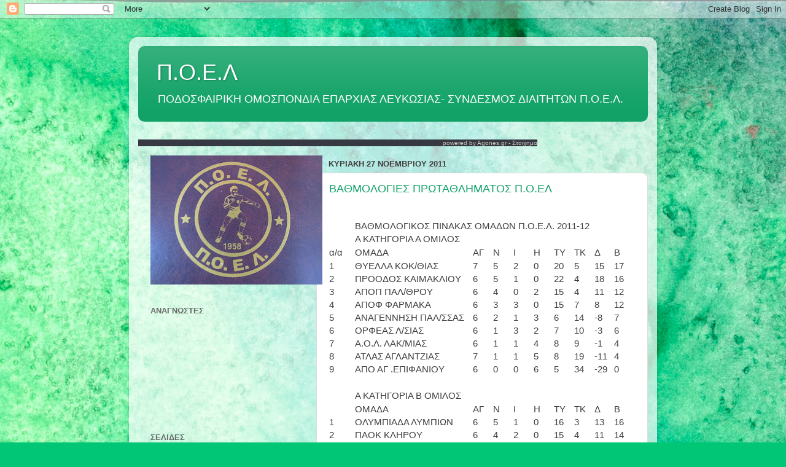

--- FILE ---
content_type: text/html; charset=UTF-8
request_url: https://koullis-poel.blogspot.com/2011/11/
body_size: 23603
content:
<!DOCTYPE html>
<html class='v2' dir='ltr' lang='el'>
<head>
<link href='https://www.blogger.com/static/v1/widgets/335934321-css_bundle_v2.css' rel='stylesheet' type='text/css'/>
<meta content='width=1100' name='viewport'/>
<meta content='text/html; charset=UTF-8' http-equiv='Content-Type'/>
<meta content='blogger' name='generator'/>
<link href='https://koullis-poel.blogspot.com/favicon.ico' rel='icon' type='image/x-icon'/>
<link href='http://koullis-poel.blogspot.com/2011/11/' rel='canonical'/>
<link rel="alternate" type="application/atom+xml" title="Π.Ο.Ε.Λ - Atom" href="https://koullis-poel.blogspot.com/feeds/posts/default" />
<link rel="alternate" type="application/rss+xml" title="Π.Ο.Ε.Λ - RSS" href="https://koullis-poel.blogspot.com/feeds/posts/default?alt=rss" />
<link rel="service.post" type="application/atom+xml" title="Π.Ο.Ε.Λ - Atom" href="https://www.blogger.com/feeds/5877238079310560276/posts/default" />
<!--Can't find substitution for tag [blog.ieCssRetrofitLinks]-->
<meta content='http://koullis-poel.blogspot.com/2011/11/' property='og:url'/>
<meta content='Π.Ο.Ε.Λ' property='og:title'/>
<meta content='ΠΟΔΟΣΦΑΙΡΙΚΗ ΟΜΟΣΠΟΝΔΙΑ ΕΠΑΡΧΙΑΣ ΛΕΥΚΩΣΙΑΣ-
ΣΥΝΔΕΣΜΟΣ ΔΙΑΙΤΗΤΩΝ Π.Ο.Ε.Λ.' property='og:description'/>
<title>Π.Ο.Ε.Λ: Νοεμβρίου 2011</title>
<style id='page-skin-1' type='text/css'><!--
/*-----------------------------------------------
Blogger Template Style
Name:     Picture Window
Designer: Blogger
URL:      www.blogger.com
----------------------------------------------- */
/* Content
----------------------------------------------- */
body {
font: normal normal 15px Arial, Tahoma, Helvetica, FreeSans, sans-serif;
color: #3e3e3e;
background: #00C675 url(//themes.googleusercontent.com/image?id=0BwVBOzw_-hbMMGY4YzQ0NTgtYTg2OS00NDE0LWIyNDUtMDQ5YWQ5Mjk2OTUx) repeat fixed top center /* Credit: Roofoo (http://www.istockphoto.com/googleimages.php?id=417085&platform=blogger) */;
}
html body .region-inner {
min-width: 0;
max-width: 100%;
width: auto;
}
.content-outer {
font-size: 90%;
}
a:link {
text-decoration:none;
color: #12a267;
}
a:visited {
text-decoration:none;
color: #008953;
}
a:hover {
text-decoration:underline;
color: #11d19f;
}
.content-outer {
background: transparent url(//www.blogblog.com/1kt/transparent/white80.png) repeat scroll top left;
-moz-border-radius: 15px;
-webkit-border-radius: 15px;
-goog-ms-border-radius: 15px;
border-radius: 15px;
-moz-box-shadow: 0 0 3px rgba(0, 0, 0, .15);
-webkit-box-shadow: 0 0 3px rgba(0, 0, 0, .15);
-goog-ms-box-shadow: 0 0 3px rgba(0, 0, 0, .15);
box-shadow: 0 0 3px rgba(0, 0, 0, .15);
margin: 30px auto;
}
.content-inner {
padding: 15px;
}
/* Header
----------------------------------------------- */
.header-outer {
background: #12a267 url(//www.blogblog.com/1kt/transparent/header_gradient_shade.png) repeat-x scroll top left;
_background-image: none;
color: #ffffff;
-moz-border-radius: 10px;
-webkit-border-radius: 10px;
-goog-ms-border-radius: 10px;
border-radius: 10px;
}
.Header img, .Header #header-inner {
-moz-border-radius: 10px;
-webkit-border-radius: 10px;
-goog-ms-border-radius: 10px;
border-radius: 10px;
}
.header-inner .Header .titlewrapper,
.header-inner .Header .descriptionwrapper {
padding-left: 30px;
padding-right: 30px;
}
.Header h1 {
font: normal normal 36px Arial, Tahoma, Helvetica, FreeSans, sans-serif;
text-shadow: 1px 1px 3px rgba(0, 0, 0, 0.3);
}
.Header h1 a {
color: #ffffff;
}
.Header .description {
font-size: 130%;
}
/* Tabs
----------------------------------------------- */
.tabs-inner {
margin: .5em 0 0;
padding: 0;
}
.tabs-inner .section {
margin: 0;
}
.tabs-inner .widget ul {
padding: 0;
background: #f5f5f5 url(//www.blogblog.com/1kt/transparent/tabs_gradient_shade.png) repeat scroll bottom;
-moz-border-radius: 10px;
-webkit-border-radius: 10px;
-goog-ms-border-radius: 10px;
border-radius: 10px;
}
.tabs-inner .widget li {
border: none;
}
.tabs-inner .widget li a {
display: inline-block;
padding: .5em 1em;
margin-right: 0;
color: #12a267;
font: normal normal 15px Arial, Tahoma, Helvetica, FreeSans, sans-serif;
-moz-border-radius: 0 0 0 0;
-webkit-border-top-left-radius: 0;
-webkit-border-top-right-radius: 0;
-goog-ms-border-radius: 0 0 0 0;
border-radius: 0 0 0 0;
background: transparent none no-repeat scroll top left;
border-right: 1px solid #cccccc;
}
.tabs-inner .widget li:first-child a {
padding-left: 1.25em;
-moz-border-radius-topleft: 10px;
-moz-border-radius-bottomleft: 10px;
-webkit-border-top-left-radius: 10px;
-webkit-border-bottom-left-radius: 10px;
-goog-ms-border-top-left-radius: 10px;
-goog-ms-border-bottom-left-radius: 10px;
border-top-left-radius: 10px;
border-bottom-left-radius: 10px;
}
.tabs-inner .widget li.selected a,
.tabs-inner .widget li a:hover {
position: relative;
z-index: 1;
background: #ffffff url(//www.blogblog.com/1kt/transparent/tabs_gradient_shade.png) repeat scroll bottom;
color: #000000;
-moz-box-shadow: 0 0 0 rgba(0, 0, 0, .15);
-webkit-box-shadow: 0 0 0 rgba(0, 0, 0, .15);
-goog-ms-box-shadow: 0 0 0 rgba(0, 0, 0, .15);
box-shadow: 0 0 0 rgba(0, 0, 0, .15);
}
/* Headings
----------------------------------------------- */
h2 {
font: bold normal 13px Arial, Tahoma, Helvetica, FreeSans, sans-serif;
text-transform: uppercase;
color: #696969;
margin: .5em 0;
}
/* Main
----------------------------------------------- */
.main-outer {
background: transparent none repeat scroll top center;
-moz-border-radius: 0 0 0 0;
-webkit-border-top-left-radius: 0;
-webkit-border-top-right-radius: 0;
-webkit-border-bottom-left-radius: 0;
-webkit-border-bottom-right-radius: 0;
-goog-ms-border-radius: 0 0 0 0;
border-radius: 0 0 0 0;
-moz-box-shadow: 0 0 0 rgba(0, 0, 0, .15);
-webkit-box-shadow: 0 0 0 rgba(0, 0, 0, .15);
-goog-ms-box-shadow: 0 0 0 rgba(0, 0, 0, .15);
box-shadow: 0 0 0 rgba(0, 0, 0, .15);
}
.main-inner {
padding: 15px 5px 20px;
}
.main-inner .column-center-inner {
padding: 0 0;
}
.main-inner .column-left-inner {
padding-left: 0;
}
.main-inner .column-right-inner {
padding-right: 0;
}
/* Posts
----------------------------------------------- */
h3.post-title {
margin: 0;
font: normal normal 18px Arial, Tahoma, Helvetica, FreeSans, sans-serif;
}
.comments h4 {
margin: 1em 0 0;
font: normal normal 18px Arial, Tahoma, Helvetica, FreeSans, sans-serif;
}
.date-header span {
color: #3e3e3e;
}
.post-outer {
background-color: #ffffff;
border: solid 1px #dddddd;
-moz-border-radius: 10px;
-webkit-border-radius: 10px;
border-radius: 10px;
-goog-ms-border-radius: 10px;
padding: 15px 20px;
margin: 0 -20px 20px;
}
.post-body {
line-height: 1.4;
font-size: 110%;
position: relative;
}
.post-header {
margin: 0 0 1.5em;
color: #9a9a9a;
line-height: 1.6;
}
.post-footer {
margin: .5em 0 0;
color: #9a9a9a;
line-height: 1.6;
}
#blog-pager {
font-size: 140%
}
#comments .comment-author {
padding-top: 1.5em;
border-top: dashed 1px #ccc;
border-top: dashed 1px rgba(128, 128, 128, .5);
background-position: 0 1.5em;
}
#comments .comment-author:first-child {
padding-top: 0;
border-top: none;
}
.avatar-image-container {
margin: .2em 0 0;
}
/* Comments
----------------------------------------------- */
.comments .comments-content .icon.blog-author {
background-repeat: no-repeat;
background-image: url([data-uri]);
}
.comments .comments-content .loadmore a {
border-top: 1px solid #11d19f;
border-bottom: 1px solid #11d19f;
}
.comments .continue {
border-top: 2px solid #11d19f;
}
/* Widgets
----------------------------------------------- */
.widget ul, .widget #ArchiveList ul.flat {
padding: 0;
list-style: none;
}
.widget ul li, .widget #ArchiveList ul.flat li {
border-top: dashed 1px #ccc;
border-top: dashed 1px rgba(128, 128, 128, .5);
}
.widget ul li:first-child, .widget #ArchiveList ul.flat li:first-child {
border-top: none;
}
.widget .post-body ul {
list-style: disc;
}
.widget .post-body ul li {
border: none;
}
/* Footer
----------------------------------------------- */
.footer-outer {
color:#eeeeee;
background: transparent url(https://resources.blogblog.com/blogblog/data/1kt/transparent/black50.png) repeat scroll top left;
-moz-border-radius: 10px 10px 10px 10px;
-webkit-border-top-left-radius: 10px;
-webkit-border-top-right-radius: 10px;
-webkit-border-bottom-left-radius: 10px;
-webkit-border-bottom-right-radius: 10px;
-goog-ms-border-radius: 10px 10px 10px 10px;
border-radius: 10px 10px 10px 10px;
-moz-box-shadow: 0 0 0 rgba(0, 0, 0, .15);
-webkit-box-shadow: 0 0 0 rgba(0, 0, 0, .15);
-goog-ms-box-shadow: 0 0 0 rgba(0, 0, 0, .15);
box-shadow: 0 0 0 rgba(0, 0, 0, .15);
}
.footer-inner {
padding: 10px 5px 20px;
}
.footer-outer a {
color: #deefff;
}
.footer-outer a:visited {
color: #9ab5cc;
}
.footer-outer a:hover {
color: #ffffff;
}
.footer-outer .widget h2 {
color: #bcbcbc;
}
/* Mobile
----------------------------------------------- */
html body.mobile {
height: auto;
}
html body.mobile {
min-height: 480px;
background-size: 100% auto;
}
.mobile .body-fauxcolumn-outer {
background: transparent none repeat scroll top left;
}
html .mobile .mobile-date-outer, html .mobile .blog-pager {
border-bottom: none;
background: transparent none repeat scroll top center;
margin-bottom: 10px;
}
.mobile .date-outer {
background: transparent none repeat scroll top center;
}
.mobile .header-outer, .mobile .main-outer,
.mobile .post-outer, .mobile .footer-outer {
-moz-border-radius: 0;
-webkit-border-radius: 0;
-goog-ms-border-radius: 0;
border-radius: 0;
}
.mobile .content-outer,
.mobile .main-outer,
.mobile .post-outer {
background: inherit;
border: none;
}
.mobile .content-outer {
font-size: 100%;
}
.mobile-link-button {
background-color: #12a267;
}
.mobile-link-button a:link, .mobile-link-button a:visited {
color: #ffffff;
}
.mobile-index-contents {
color: #3e3e3e;
}
.mobile .tabs-inner .PageList .widget-content {
background: #ffffff url(//www.blogblog.com/1kt/transparent/tabs_gradient_shade.png) repeat scroll bottom;
color: #000000;
}
.mobile .tabs-inner .PageList .widget-content .pagelist-arrow {
border-left: 1px solid #cccccc;
}

--></style>
<style id='template-skin-1' type='text/css'><!--
body {
min-width: 860px;
}
.content-outer, .content-fauxcolumn-outer, .region-inner {
min-width: 860px;
max-width: 860px;
_width: 860px;
}
.main-inner .columns {
padding-left: 290px;
padding-right: 0px;
}
.main-inner .fauxcolumn-center-outer {
left: 290px;
right: 0px;
/* IE6 does not respect left and right together */
_width: expression(this.parentNode.offsetWidth -
parseInt("290px") -
parseInt("0px") + 'px');
}
.main-inner .fauxcolumn-left-outer {
width: 290px;
}
.main-inner .fauxcolumn-right-outer {
width: 0px;
}
.main-inner .column-left-outer {
width: 290px;
right: 100%;
margin-left: -290px;
}
.main-inner .column-right-outer {
width: 0px;
margin-right: -0px;
}
#layout {
min-width: 0;
}
#layout .content-outer {
min-width: 0;
width: 800px;
}
#layout .region-inner {
min-width: 0;
width: auto;
}
body#layout div.add_widget {
padding: 8px;
}
body#layout div.add_widget a {
margin-left: 32px;
}
--></style>
<style>
    body {background-image:url(\/\/themes.googleusercontent.com\/image?id=0BwVBOzw_-hbMMGY4YzQ0NTgtYTg2OS00NDE0LWIyNDUtMDQ5YWQ5Mjk2OTUx);}
    
@media (max-width: 200px) { body {background-image:url(\/\/themes.googleusercontent.com\/image?id=0BwVBOzw_-hbMMGY4YzQ0NTgtYTg2OS00NDE0LWIyNDUtMDQ5YWQ5Mjk2OTUx&options=w200);}}
@media (max-width: 400px) and (min-width: 201px) { body {background-image:url(\/\/themes.googleusercontent.com\/image?id=0BwVBOzw_-hbMMGY4YzQ0NTgtYTg2OS00NDE0LWIyNDUtMDQ5YWQ5Mjk2OTUx&options=w400);}}
@media (max-width: 800px) and (min-width: 401px) { body {background-image:url(\/\/themes.googleusercontent.com\/image?id=0BwVBOzw_-hbMMGY4YzQ0NTgtYTg2OS00NDE0LWIyNDUtMDQ5YWQ5Mjk2OTUx&options=w800);}}
@media (max-width: 1200px) and (min-width: 801px) { body {background-image:url(\/\/themes.googleusercontent.com\/image?id=0BwVBOzw_-hbMMGY4YzQ0NTgtYTg2OS00NDE0LWIyNDUtMDQ5YWQ5Mjk2OTUx&options=w1200);}}
/* Last tag covers anything over one higher than the previous max-size cap. */
@media (min-width: 1201px) { body {background-image:url(\/\/themes.googleusercontent.com\/image?id=0BwVBOzw_-hbMMGY4YzQ0NTgtYTg2OS00NDE0LWIyNDUtMDQ5YWQ5Mjk2OTUx&options=w1600);}}
  </style>
<link href='https://www.blogger.com/dyn-css/authorization.css?targetBlogID=5877238079310560276&amp;zx=1a0c2162-16be-4fa7-8542-2a55ac73a60f' media='none' onload='if(media!=&#39;all&#39;)media=&#39;all&#39;' rel='stylesheet'/><noscript><link href='https://www.blogger.com/dyn-css/authorization.css?targetBlogID=5877238079310560276&amp;zx=1a0c2162-16be-4fa7-8542-2a55ac73a60f' rel='stylesheet'/></noscript>
<meta name='google-adsense-platform-account' content='ca-host-pub-1556223355139109'/>
<meta name='google-adsense-platform-domain' content='blogspot.com'/>

</head>
<body class='loading variant-shade'>
<div class='navbar section' id='navbar' name='Navbar'><div class='widget Navbar' data-version='1' id='Navbar1'><script type="text/javascript">
    function setAttributeOnload(object, attribute, val) {
      if(window.addEventListener) {
        window.addEventListener('load',
          function(){ object[attribute] = val; }, false);
      } else {
        window.attachEvent('onload', function(){ object[attribute] = val; });
      }
    }
  </script>
<div id="navbar-iframe-container"></div>
<script type="text/javascript" src="https://apis.google.com/js/platform.js"></script>
<script type="text/javascript">
      gapi.load("gapi.iframes:gapi.iframes.style.bubble", function() {
        if (gapi.iframes && gapi.iframes.getContext) {
          gapi.iframes.getContext().openChild({
              url: 'https://www.blogger.com/navbar/5877238079310560276?origin\x3dhttps://koullis-poel.blogspot.com',
              where: document.getElementById("navbar-iframe-container"),
              id: "navbar-iframe"
          });
        }
      });
    </script><script type="text/javascript">
(function() {
var script = document.createElement('script');
script.type = 'text/javascript';
script.src = '//pagead2.googlesyndication.com/pagead/js/google_top_exp.js';
var head = document.getElementsByTagName('head')[0];
if (head) {
head.appendChild(script);
}})();
</script>
</div></div>
<div class='body-fauxcolumns'>
<div class='fauxcolumn-outer body-fauxcolumn-outer'>
<div class='cap-top'>
<div class='cap-left'></div>
<div class='cap-right'></div>
</div>
<div class='fauxborder-left'>
<div class='fauxborder-right'></div>
<div class='fauxcolumn-inner'>
</div>
</div>
<div class='cap-bottom'>
<div class='cap-left'></div>
<div class='cap-right'></div>
</div>
</div>
</div>
<div class='content'>
<div class='content-fauxcolumns'>
<div class='fauxcolumn-outer content-fauxcolumn-outer'>
<div class='cap-top'>
<div class='cap-left'></div>
<div class='cap-right'></div>
</div>
<div class='fauxborder-left'>
<div class='fauxborder-right'></div>
<div class='fauxcolumn-inner'>
</div>
</div>
<div class='cap-bottom'>
<div class='cap-left'></div>
<div class='cap-right'></div>
</div>
</div>
</div>
<div class='content-outer'>
<div class='content-cap-top cap-top'>
<div class='cap-left'></div>
<div class='cap-right'></div>
</div>
<div class='fauxborder-left content-fauxborder-left'>
<div class='fauxborder-right content-fauxborder-right'></div>
<div class='content-inner'>
<header>
<div class='header-outer'>
<div class='header-cap-top cap-top'>
<div class='cap-left'></div>
<div class='cap-right'></div>
</div>
<div class='fauxborder-left header-fauxborder-left'>
<div class='fauxborder-right header-fauxborder-right'></div>
<div class='region-inner header-inner'>
<div class='header section' id='header' name='Κεφαλίδα'><div class='widget Header' data-version='1' id='Header1'>
<div id='header-inner'>
<div class='titlewrapper'>
<h1 class='title'>
<a href='https://koullis-poel.blogspot.com/'>
Π.Ο.Ε.Λ
</a>
</h1>
</div>
<div class='descriptionwrapper'>
<p class='description'><span>ΠΟΔΟΣΦΑΙΡΙΚΗ ΟΜΟΣΠΟΝΔΙΑ ΕΠΑΡΧΙΑΣ ΛΕΥΚΩΣΙΑΣ-
ΣΥΝΔΕΣΜΟΣ ΔΙΑΙΤΗΤΩΝ Π.Ο.Ε.Λ.</span></p>
</div>
</div>
</div></div>
</div>
</div>
<div class='header-cap-bottom cap-bottom'>
<div class='cap-left'></div>
<div class='cap-right'></div>
</div>
</div>
</header>
<div class='tabs-outer'>
<div class='tabs-cap-top cap-top'>
<div class='cap-left'></div>
<div class='cap-right'></div>
</div>
<div class='fauxborder-left tabs-fauxborder-left'>
<div class='fauxborder-right tabs-fauxborder-right'></div>
<div class='region-inner tabs-inner'>
<div class='tabs section' id='crosscol' name='Σε όλες τις στήλες'><div class='widget HTML' data-version='1' id='HTML5'>
<h2 class='title'>Livescore</h2>
<div class='widget-content'>
<div style="width:650px;text-align:right;line-height:11px;"><iframe src="http://ticker.agones.gr/ticker2_scroll_show.php?speed=800&color=000000&color2=00aa00&bgcolor=363942&bgcolor2=ffffff&width=650&font=10"
         width="650" height="21" scrolling=no marginwidth=0 marginheight=0 frameborder=0 border=0
         style="border:0;margin:0;padding:0;"></iframe>
	<br /><div style="font-family: Verdana, Tahoma, Arial, sans-serif;font-size:10px;background-color:#363942;color:#C9C6BD;">powered by <a style="font-size:10px;color:#C9C6BD;text-decoration:none;" href="http://agones.gr">Agones.gr</a> - <a href="http://agones.gr" style="font-size:10px;color:#C9C6BD;text-decoration:none;">Στοιχημα</a></div></div>
</div>
<div class='clear'></div>
</div></div>
<div class='tabs no-items section' id='crosscol-overflow' name='Cross-Column 2'></div>
</div>
</div>
<div class='tabs-cap-bottom cap-bottom'>
<div class='cap-left'></div>
<div class='cap-right'></div>
</div>
</div>
<div class='main-outer'>
<div class='main-cap-top cap-top'>
<div class='cap-left'></div>
<div class='cap-right'></div>
</div>
<div class='fauxborder-left main-fauxborder-left'>
<div class='fauxborder-right main-fauxborder-right'></div>
<div class='region-inner main-inner'>
<div class='columns fauxcolumns'>
<div class='fauxcolumn-outer fauxcolumn-center-outer'>
<div class='cap-top'>
<div class='cap-left'></div>
<div class='cap-right'></div>
</div>
<div class='fauxborder-left'>
<div class='fauxborder-right'></div>
<div class='fauxcolumn-inner'>
</div>
</div>
<div class='cap-bottom'>
<div class='cap-left'></div>
<div class='cap-right'></div>
</div>
</div>
<div class='fauxcolumn-outer fauxcolumn-left-outer'>
<div class='cap-top'>
<div class='cap-left'></div>
<div class='cap-right'></div>
</div>
<div class='fauxborder-left'>
<div class='fauxborder-right'></div>
<div class='fauxcolumn-inner'>
</div>
</div>
<div class='cap-bottom'>
<div class='cap-left'></div>
<div class='cap-right'></div>
</div>
</div>
<div class='fauxcolumn-outer fauxcolumn-right-outer'>
<div class='cap-top'>
<div class='cap-left'></div>
<div class='cap-right'></div>
</div>
<div class='fauxborder-left'>
<div class='fauxborder-right'></div>
<div class='fauxcolumn-inner'>
</div>
</div>
<div class='cap-bottom'>
<div class='cap-left'></div>
<div class='cap-right'></div>
</div>
</div>
<!-- corrects IE6 width calculation -->
<div class='columns-inner'>
<div class='column-center-outer'>
<div class='column-center-inner'>
<div class='main section' id='main' name='Κύριος'><div class='widget Blog' data-version='1' id='Blog1'>
<div class='blog-posts hfeed'>

          <div class="date-outer">
        
<h2 class='date-header'><span>Κυριακή 27 Νοεμβρίου 2011</span></h2>

          <div class="date-posts">
        
<div class='post-outer'>
<div class='post hentry uncustomized-post-template' itemprop='blogPost' itemscope='itemscope' itemtype='http://schema.org/BlogPosting'>
<meta content='5877238079310560276' itemprop='blogId'/>
<meta content='9127636135002241899' itemprop='postId'/>
<a name='9127636135002241899'></a>
<h3 class='post-title entry-title' itemprop='name'>
<a href='https://koullis-poel.blogspot.com/2011/11/blog-post_27.html'>ΒΑΘΜΟΛΟΓΙΕΣ ΠΡΩΤΑΘΛΗΜΑΤΟΣ Π.Ο.ΕΛ</a>
</h3>
<div class='post-header'>
<div class='post-header-line-1'></div>
</div>
<div class='post-body entry-content' id='post-body-9127636135002241899' itemprop='description articleBody'>
<div dir="ltr" style="text-align: left;" trbidi="on">

 <br />
<table border="0" cellpadding="0" cellspacing="0" style="width: 533px;"><colgroup><col style="mso-width-alt: 1572; mso-width-source: userset; width: 32pt;" width="43"></col>
 <col style="mso-width-alt: 7021; mso-width-source: userset; width: 144pt;" width="192"></col>
 <col span="6" style="mso-width-alt: 1206; mso-width-source: userset; width: 25pt;" width="33"></col>
 <col style="mso-width-alt: 1170; mso-width-source: userset; width: 24pt;" width="32"></col>
 <col style="mso-width-alt: 2486; mso-width-source: userset; width: 51pt;" width="68"></col>
 </colgroup><tbody>
<tr height="21" style="height: 15.75pt;">
  <td class="xl65" height="21" style="height: 15.75pt; width: 32pt;" width="43"><br /></td>
  <td class="xl83" colspan="7" style="mso-ignore: colspan; width: 294pt;" width="390">ΒΑΘΜΟΛΟΓΙΚΟΣ
  ΠΙΝΑΚΑΣ ΟΜΑΔΩΝ Π.Ο.Ε.Λ. 2011-12</td>
  <td class="xl83" style="width: 24pt;" width="32"><br /></td>
  <td class="xl65" style="width: 51pt;" width="68"><br /></td>
 </tr>
<tr height="21" style="height: 15.75pt;">
  <td class="xl66" height="21" style="height: 15.75pt;">&nbsp;</td>
  <td class="xl67">Α ΚΑΤΗΓΟΡΙΑ Α ΟΜΙΛΟΣ<span style="mso-spacerun: yes;">&nbsp;&nbsp;</span></td>
  <td class="xl68">&nbsp;</td>
  <td class="xl68">&nbsp;</td>
  <td class="xl68">&nbsp;</td>
  <td class="xl68">&nbsp;</td>
  <td class="xl68">&nbsp;</td>
  <td class="xl68">&nbsp;</td>
  <td class="xl68">&nbsp;</td>
  <td class="xl69">&nbsp;</td>
 </tr>
<tr height="22" style="height: 16.5pt;">
  <td class="xl70" height="22" style="height: 16.5pt;">α/α</td>
  <td class="xl70" style="border-left: none;">ΟΜΑΔΑ</td>
  <td class="xl70" style="border-left: none;">ΑΓ</td>
  <td class="xl70" style="border-left: none;">Ν</td>
  <td class="xl70" style="border-left: none;">Ι</td>
  <td class="xl70" style="border-left: none;">Η</td>
  <td class="xl70" style="border-left: none;">ΤΥ</td>
  <td class="xl70" style="border-left: none;">ΤΚ</td>
  <td class="xl70" style="border-left: none;">Δ</td>
  <td class="xl70" style="border-left: none;">Β</td>
 </tr>
<tr height="22" style="height: 16.5pt;">
  <td class="xl63" height="22" style="height: 16.5pt;">1</td>
  <td class="xl73" style="border-left: none;">ΘΥΕΛΛΑ ΚΟΚ/ΘΙΑΣ</td>
  <td class="xl74" style="border-left: none;">7</td>
  <td class="xl74" style="border-left: none;">5</td>
  <td class="xl74" style="border-left: none;">2</td>
  <td class="xl74" style="border-left: none;">0</td>
  <td class="xl74" style="border-left: none;">20</td>
  <td class="xl74" style="border-left: none;">5</td>
  <td class="xl75" style="border-left: none;">15</td>
  <td class="xl75">17</td>
 </tr>
<tr height="21" style="height: 15.75pt;">
  <td class="xl64" height="21" style="border-top: none; height: 15.75pt;">2</td>
  <td class="xl73" style="border-left: none;">ΠΡΟΟΔΟΣ ΚΑΙΜΑΚΛΙΟΥ</td>
  <td class="xl74" style="border-left: none;">6</td>
  <td class="xl76" style="border-left: none; border-top: none;">5</td>
  <td class="xl76" style="border-left: none; border-top: none;">1</td>
  <td class="xl76" style="border-left: none; border-top: none;">0</td>
  <td class="xl76" style="border-left: none; border-top: none;">22</td>
  <td class="xl76" style="border-left: none; border-top: none;">4</td>
  <td class="xl75" style="border-left: none;">18</td>
  <td class="xl75">16</td>
 </tr>
<tr height="21" style="height: 15.75pt;">
  <td class="xl64" height="21" style="border-top: none; height: 15.75pt;">3</td>
  <td class="xl73" style="border-left: none;">ΑΠΟΠ ΠΑΛ/ΘΡΟΥ</td>
  <td class="xl74" style="border-left: none;">6</td>
  <td class="xl76" style="border-left: none; border-top: none;">4</td>
  <td class="xl76" style="border-left: none; border-top: none;">0</td>
  <td class="xl76" style="border-left: none; border-top: none;">2</td>
  <td class="xl76" style="border-left: none; border-top: none;">15</td>
  <td class="xl76" style="border-left: none; border-top: none;">4</td>
  <td class="xl75" style="border-left: none;">11</td>
  <td class="xl75">12</td>
 </tr>
<tr height="21" style="height: 15.75pt;">
  <td class="xl64" height="21" style="border-top: none; height: 15.75pt;">4</td>
  <td class="xl73" style="border-left: none;">ΑΠΟΦ ΦΑΡΜΑΚΑ</td>
  <td class="xl74" style="border-left: none;">6</td>
  <td class="xl76" style="border-left: none; border-top: none;">3</td>
  <td class="xl76" style="border-left: none; border-top: none;">3</td>
  <td class="xl76" style="border-left: none; border-top: none;">0</td>
  <td class="xl76" style="border-left: none; border-top: none;">15</td>
  <td class="xl76" style="border-left: none; border-top: none;">7</td>
  <td class="xl75" style="border-left: none;">8</td>
  <td class="xl75">12</td>
 </tr>
<tr height="21" style="height: 15.75pt;">
  <td class="xl64" height="21" style="border-top: none; height: 15.75pt;">5</td>
  <td class="xl73" style="border-left: none;">ΑΝΑΓΕΝΝΗΣΗ ΠΑΛ/ΣΣΑΣ</td>
  <td class="xl74" style="border-left: none;">6</td>
  <td class="xl76" style="border-left: none; border-top: none;">2</td>
  <td class="xl76" style="border-left: none; border-top: none;">1</td>
  <td class="xl76" style="border-left: none; border-top: none;">3</td>
  <td class="xl76" style="border-left: none; border-top: none;">6</td>
  <td class="xl76" style="border-left: none; border-top: none;">14</td>
  <td class="xl75" style="border-left: none;">-8</td>
  <td class="xl75">7</td>
 </tr>
<tr height="21" style="height: 15.75pt;">
  <td class="xl64" height="21" style="border-top: none; height: 15.75pt;">6</td>
  <td class="xl73" style="border-left: none;">ΟΡΦΕΑΣ Λ/ΣΙΑΣ</td>
  <td class="xl74" style="border-left: none;">6</td>
  <td class="xl76" style="border-left: none; border-top: none;">1</td>
  <td class="xl76" style="border-left: none; border-top: none;">3</td>
  <td class="xl76" style="border-left: none; border-top: none;">2</td>
  <td class="xl76" style="border-left: none; border-top: none;">7</td>
  <td class="xl76" style="border-left: none; border-top: none;">10</td>
  <td class="xl75" style="border-left: none;">-3</td>
  <td class="xl75">6</td>
 </tr>
<tr height="21" style="height: 15.75pt;">
  <td class="xl64" height="21" style="border-top: none; height: 15.75pt;">7</td>
  <td class="xl73" style="border-left: none;">Α.Ο.Λ. ΛΑΚ/ΜΙΑΣ</td>
  <td class="xl74" style="border-left: none;">6</td>
  <td class="xl76" style="border-left: none; border-top: none;">1</td>
  <td class="xl76" style="border-left: none; border-top: none;">1</td>
  <td class="xl76" style="border-left: none; border-top: none;">4</td>
  <td class="xl76" style="border-left: none; border-top: none;">8</td>
  <td class="xl76" style="border-left: none; border-top: none;">9</td>
  <td class="xl75" style="border-left: none;">-1</td>
  <td class="xl75">4</td>
 </tr>
<tr height="21" style="height: 15.75pt;">
  <td class="xl64" height="21" style="border-top: none; height: 15.75pt;">8</td>
  <td class="xl73" style="border-left: none;">ΑΤΛΑΣ ΑΓΛΑΝΤΖΙΑΣ</td>
  <td class="xl74" style="border-left: none;">7</td>
  <td class="xl76" style="border-left: none; border-top: none;">1</td>
  <td class="xl76" style="border-left: none; border-top: none;">1</td>
  <td class="xl76" style="border-left: none; border-top: none;">5</td>
  <td class="xl76" style="border-left: none; border-top: none;">8</td>
  <td class="xl76" style="border-left: none; border-top: none;">19</td>
  <td class="xl75" style="border-left: none;">-11</td>
  <td class="xl75">4</td>
 </tr>
<tr height="21" style="height: 15.75pt;">
  <td class="xl64" height="21" style="border-top: none; height: 15.75pt;">9</td>
  <td class="xl73" style="border-left: none;">ΑΠΟ ΑΓ .ΕΠΙΦΑΝΙΟΥ</td>
  <td class="xl74" style="border-left: none;">6</td>
  <td class="xl76" style="border-left: none; border-top: none;">0</td>
  <td class="xl76" style="border-left: none; border-top: none;">0</td>
  <td class="xl76" style="border-left: none; border-top: none;">6</td>
  <td class="xl76" style="border-left: none; border-top: none;">5</td>
  <td class="xl76" style="border-left: none; border-top: none;">34</td>
  <td class="xl75" style="border-left: none;">-29</td>
  <td class="xl75">0</td>
 </tr>
<tr height="21" style="height: 15.75pt;">
  <td class="xl64" height="21" style="border-top: none; height: 15.75pt;">&nbsp;</td>
  <td class="xl73" style="border-left: none;">&nbsp;</td>
  <td class="xl74" style="border-left: none;">&nbsp;</td>
  <td class="xl76" style="border-left: none; border-top: none;">&nbsp;</td>
  <td class="xl77" style="border-left: none; border-top: none;">&nbsp;</td>
  <td class="xl77" style="border-left: none; border-top: none;">&nbsp;</td>
  <td class="xl77" style="border-left: none; border-top: none;">&nbsp;</td>
  <td class="xl77" style="border-left: none; border-top: none;">&nbsp;</td>
  <td class="xl75" style="border-left: none;">&nbsp;</td>
  <td class="xl75">&nbsp;</td>
 </tr>
<tr height="22" style="height: 16.5pt;">
  <td class="xl64" height="22" style="border-top: none; height: 16.5pt;">&nbsp;</td>
  <td class="xl67" style="border-top: none;">Α ΚΑΤΗΓΟΡΙΑ Β ΟΜΙΛΟΣ<span style="mso-spacerun: yes;">&nbsp;&nbsp;</span></td>
  <td class="xl74">&nbsp;</td>
  <td class="xl76" style="border-left: none; border-top: none;">&nbsp;</td>
  <td class="xl76" style="border-left: none;">&nbsp;</td>
  <td class="xl76" style="border-left: none;">&nbsp;</td>
  <td class="xl76" style="border-left: none;">&nbsp;</td>
  <td class="xl76" style="border-left: none;">&nbsp;</td>
  <td class="xl75" style="border-left: none;">&nbsp;</td>
  <td class="xl75">&nbsp;</td>
 </tr>
<tr height="22" style="height: 16.5pt;">
  <td class="xl66" height="22" style="border-top: none; height: 16.5pt;">&nbsp;</td>
  <td class="xl70">ΟΜΑΔΑ</td>
  <td class="xl70" style="border-left: none;">ΑΓ</td>
  <td class="xl70" style="border-left: none;">Ν</td>
  <td class="xl70" style="border-left: none;">Ι</td>
  <td class="xl70" style="border-left: none;">Η</td>
  <td class="xl70" style="border-left: none;">ΤΥ</td>
  <td class="xl70" style="border-left: none;">ΤΚ</td>
  <td class="xl70" style="border-left: none;">Δ</td>
  <td class="xl70" style="border-left: none;">Β</td>
 </tr>
<tr height="21" style="height: 15.75pt;">
  <td class="xl71" height="21" style="height: 15.75pt;">1</td>
  <td class="xl78" style="border-left: none;">ΟΛΥΜΠΙΑΔΑ ΛΥΜΠΙΩΝ</td>
  <td class="xl76" style="border-left: none;">6</td>
  <td class="xl76" style="border-left: none;">5</td>
  <td class="xl76" style="border-left: none;">1</td>
  <td class="xl76" style="border-left: none;">0</td>
  <td class="xl76" style="border-left: none;">16</td>
  <td class="xl76" style="border-left: none;">3</td>
  <td class="xl76" style="border-left: none;">13</td>
  <td class="xl76" style="border-left: none;">16</td>
 </tr>
<tr height="20" style="height: 15.0pt;">
  <td class="xl72" height="20" style="border-top: none; height: 15.0pt;">2</td>
  <td class="xl73" style="border-left: none;">ΠΑΟΚ ΚΛΗΡΟΥ</td>
  <td class="xl74" style="border-left: none;">6</td>
  <td class="xl74" style="border-left: none;">4</td>
  <td class="xl74" style="border-left: none;">2</td>
  <td class="xl74" style="border-left: none;">0</td>
  <td class="xl74" style="border-left: none;">15</td>
  <td class="xl74" style="border-left: none;">4</td>
  <td class="xl75" style="border-left: none;">11</td>
  <td class="xl75">14</td>
 </tr>
<tr height="20" style="height: 15.0pt;">
  <td class="xl72" height="20" style="border-top: none; height: 15.0pt;">3</td>
  <td class="xl73" style="border-left: none;">ΑΝΑΓΕΝΝΗΣΗ ΛΥΘ/ΝΤΑ</td>
  <td class="xl74" style="border-left: none;">7</td>
  <td class="xl76" style="border-left: none; border-top: none;">4</td>
  <td class="xl76" style="border-left: none; border-top: none;">2</td>
  <td class="xl76" style="border-left: none; border-top: none;">1</td>
  <td class="xl76" style="border-left: none; border-top: none;">17</td>
  <td class="xl76" style="border-left: none; border-top: none;">9</td>
  <td class="xl75" style="border-left: none;">8</td>
  <td class="xl75">14</td>
 </tr>
<tr height="20" style="height: 15.0pt;">
  <td class="xl72" height="20" style="border-top: none; height: 15.0pt;">4</td>
  <td class="xl73" style="border-left: none;">ΑΝΑΤΟΛΗ ΛΑΤΣΙΩΝ</td>
  <td class="xl74" style="border-left: none;">6</td>
  <td class="xl76" style="border-left: none; border-top: none;">4</td>
  <td class="xl76" style="border-left: none; border-top: none;">1</td>
  <td class="xl76" style="border-left: none; border-top: none;">1</td>
  <td class="xl76" style="border-left: none; border-top: none;">25</td>
  <td class="xl76" style="border-left: none; border-top: none;">9</td>
  <td class="xl75" style="border-left: none;">16</td>
  <td class="xl75">13</td>
 </tr>
<tr height="20" style="height: 15.0pt;">
  <td class="xl72" height="20" style="border-top: none; height: 15.0pt;">5</td>
  <td class="xl73" style="border-left: none;">Ε.Α.Σ. ΑΓ. ΔΟΜΕΤΙΟΥ</td>
  <td class="xl74" style="border-left: none;">6</td>
  <td class="xl76" style="border-left: none; border-top: none;">3</td>
  <td class="xl76" style="border-left: none; border-top: none;">1</td>
  <td class="xl76" style="border-left: none; border-top: none;">2</td>
  <td class="xl76" style="border-left: none; border-top: none;">12</td>
  <td class="xl76" style="border-left: none; border-top: none;">11</td>
  <td class="xl75" style="border-left: none;">1</td>
  <td class="xl75">10</td>
 </tr>
<tr height="21" style="height: 15.75pt;">
  <td class="xl72" height="21" style="border-top: none; height: 15.75pt;">6</td>
  <td class="xl73" style="border-left: none;">Α.Ε.Κ. Κ ΧΩΡΙΟΥ</td>
  <td class="xl74" style="border-left: none;">6</td>
  <td class="xl76" style="border-left: none; border-top: none;">2</td>
  <td class="xl76" style="border-left: none; border-top: none;">1</td>
  <td class="xl76" style="border-left: none; border-top: none;">3</td>
  <td class="xl76" style="border-left: none; border-top: none;">9</td>
  <td class="xl76" style="border-left: none; border-top: none;">15</td>
  <td class="xl75" style="border-left: none;">-6</td>
  <td class="xl75">7</td>
 </tr>
<tr height="21" style="height: 15.75pt;">
  <td class="xl72" height="21" style="border-top: none; height: 15.75pt;">7</td>
  <td class="xl73" style="border-left: none;">ΟΜΟΝΟΙΑ Β ΠΟΛΟΥ</td>
  <td class="xl74" style="border-left: none;">7</td>
  <td class="xl76" style="border-left: none; border-top: none;">1</td>
  <td class="xl76" style="border-left: none; border-top: none;">1</td>
  <td class="xl76" style="border-left: none; border-top: none;">5</td>
  <td class="xl76" style="border-left: none; border-top: none;">5</td>
  <td class="xl76" style="border-left: none; border-top: none;">23</td>
  <td class="xl75" style="border-left: none;">-18</td>
  <td class="xl75">4</td>
 </tr>
<tr height="20" style="height: 15.0pt;">
  <td class="xl72" height="20" style="border-top: none; height: 15.0pt;">8</td>
  <td class="xl73" style="border-left: none;">ΠΑΟΚ ΚΑΠΕΔΩΝ</td>
  <td class="xl74" style="border-left: none;">6</td>
  <td class="xl76" style="border-left: none; border-top: none;">0</td>
  <td class="xl76" style="border-left: none; border-top: none;">1</td>
  <td class="xl76" style="border-left: none; border-top: none;">5</td>
  <td class="xl76" style="border-left: none; border-top: none;">8</td>
  <td class="xl76" style="border-left: none; border-top: none;">19</td>
  <td class="xl75" style="border-left: none;">-11</td>
  <td class="xl75">1</td>
 </tr>
<tr height="20" style="height: 15.0pt;">
  <td class="xl72" height="20" style="border-top: none; height: 15.0pt;">9</td>
  <td class="xl73" style="border-left: none;">ΗΡΑΚΛΗΣ ΠΑΛ/ΡΙΟΥ</td>
  <td class="xl74" style="border-left: none;">6</td>
  <td class="xl76" style="border-left: none; border-top: none;">0</td>
  <td class="xl76" style="border-left: none; border-top: none;">0</td>
  <td class="xl76" style="border-left: none; border-top: none;">6</td>
  <td class="xl76" style="border-left: none; border-top: none;">3</td>
  <td class="xl76" style="border-left: none; border-top: none;">18</td>
  <td class="xl75" style="border-left: none;">-15</td>
  <td class="xl75">0</td>
 </tr>
<tr height="20" style="height: 15.0pt;">
  <td class="xl72" height="20" style="border-top: none; height: 15.0pt;">&nbsp;</td>
  <td class="xl73" style="border-left: none;">&nbsp;</td>
  <td class="xl74" style="border-left: none;">&nbsp;</td>
  <td class="xl76" style="border-left: none; border-top: none;">&nbsp;</td>
  <td class="xl76" style="border-left: none; border-top: none;">&nbsp;</td>
  <td class="xl76" style="border-left: none; border-top: none;">&nbsp;</td>
  <td class="xl76" style="border-left: none; border-top: none;">&nbsp;</td>
  <td class="xl76" style="border-left: none; border-top: none;">&nbsp;</td>
  <td class="xl75" style="border-left: none;">&nbsp;</td>
  <td class="xl75">&nbsp;</td>
 </tr>
<tr height="21" style="height: 15.75pt;">
  <td class="xl66" height="21" style="border-top: none; height: 15.75pt;">&nbsp;</td>
  <td class="xl67" style="border-top: none;">Β ΚΑΤΗΓΟΡΙΑ Α ΟΜΙΛΟΣ<span style="mso-spacerun: yes;">&nbsp;&nbsp;</span></td>
  <td class="xl68" style="border-top: none;">&nbsp;</td>
  <td class="xl68" style="border-top: none;">&nbsp;</td>
  <td class="xl68" style="border-top: none;">&nbsp;</td>
  <td class="xl68" style="border-top: none;">&nbsp;</td>
  <td class="xl68" style="border-top: none;">&nbsp;</td>
  <td class="xl68" style="border-top: none;">&nbsp;</td>
  <td class="xl68" style="border-top: none;">&nbsp;</td>
  <td class="xl69" style="border-top: none;">&nbsp;</td>
 </tr>
<tr height="22" style="height: 16.5pt;">
  <td class="xl70" height="22" style="height: 16.5pt;">α/α</td>
  <td class="xl70" style="border-left: none;">ΟΜΑΔΑ</td>
  <td class="xl70" style="border-left: none;">ΑΓ</td>
  <td class="xl70" style="border-left: none;">Ν</td>
  <td class="xl70" style="border-left: none;">Ι</td>
  <td class="xl70" style="border-left: none;">Η</td>
  <td class="xl70" style="border-left: none;">ΤΥ</td>
  <td class="xl70" style="border-left: none;">ΤΚ</td>
  <td class="xl70" style="border-left: none;">Δ</td>
  <td class="xl70" style="border-left: none;">Β</td>
 </tr>
<tr height="22" style="height: 16.5pt;">
  <td class="xl63" height="22" style="height: 16.5pt;">1</td>
  <td class="xl73" style="border-left: none;">ΑΕΛ ΛΑΚΑΤΑΜΙΑΣ</td>
  <td class="xl74" style="border-left: none;">6</td>
  <td class="xl74" style="border-left: none;">5</td>
  <td class="xl74" style="border-left: none;">1</td>
  <td class="xl74" style="border-left: none;">0</td>
  <td class="xl74" style="border-left: none;">20</td>
  <td class="xl74" style="border-left: none;">8</td>
  <td class="xl75" style="border-left: none;">12</td>
  <td class="xl75">16</td>
 </tr>
<tr height="21" style="height: 15.75pt;">
  <td class="xl64" height="21" style="border-top: none; height: 15.75pt;">2</td>
  <td class="xl73" style="border-left: none;">ΑΝΑΓΕΝΝΗΣΗ ΤΣΕΡΙΟΥ</td>
  <td class="xl74" style="border-left: none;">6</td>
  <td class="xl76" style="border-left: none; border-top: none;">5</td>
  <td class="xl76" style="border-left: none; border-top: none;">0</td>
  <td class="xl76" style="border-left: none; border-top: none;">1</td>
  <td class="xl76" style="border-left: none; border-top: none;">19</td>
  <td class="xl76" style="border-left: none; border-top: none;">9</td>
  <td class="xl75" style="border-left: none;">10</td>
  <td class="xl75">15</td>
 </tr>
<tr height="21" style="height: 15.75pt;">
  <td class="xl64" height="21" style="border-top: none; height: 15.75pt;">3</td>
  <td class="xl73" style="border-left: none;">MICA F.C</td>
  <td class="xl74" style="border-left: none;">6</td>
  <td class="xl76" style="border-left: none; border-top: none;">3</td>
  <td class="xl76" style="border-left: none; border-top: none;">2</td>
  <td class="xl76" style="border-left: none; border-top: none;">1</td>
  <td class="xl76" style="border-left: none; border-top: none;">16</td>
  <td class="xl76" style="border-left: none; border-top: none;">9</td>
  <td class="xl75" style="border-left: none;">7</td>
  <td class="xl75">11</td>
 </tr>
<tr height="21" style="height: 15.75pt;">
  <td class="xl64" height="21" style="border-top: none; height: 15.75pt;">4</td>
  <td class="xl73" style="border-left: none;">Α.Π.Ε.Α ΑΛΑΜΠΡΑΣ</td>
  <td class="xl74" style="border-left: none;">7</td>
  <td class="xl76" style="border-left: none; border-top: none;">3</td>
  <td class="xl76" style="border-left: none; border-top: none;">0</td>
  <td class="xl76" style="border-left: none; border-top: none;">4</td>
  <td class="xl76" style="border-left: none; border-top: none;">14</td>
  <td class="xl76" style="border-left: none; border-top: none;">23</td>
  <td class="xl75" style="border-left: none;">-9</td>
  <td class="xl75">9</td>
 </tr>
<tr height="21" style="height: 15.75pt;">
  <td class="xl64" height="21" style="border-top: none; height: 15.75pt;">5</td>
  <td class="xl73" style="border-left: none;">ΑΠΟΛΛΩΝ ΓΕΡΙΟΥ</td>
  <td class="xl74" style="border-left: none;">6</td>
  <td class="xl76" style="border-left: none; border-top: none;">2</td>
  <td class="xl76" style="border-left: none; border-top: none;">2</td>
  <td class="xl76" style="border-left: none; border-top: none;">2</td>
  <td class="xl76" style="border-left: none; border-top: none;">14</td>
  <td class="xl76" style="border-left: none; border-top: none;">11</td>
  <td class="xl75" style="border-left: none;">3</td>
  <td class="xl75">8</td>
 </tr>
<tr height="21" style="height: 15.75pt;">
  <td class="xl64" height="21" style="border-top: none; height: 15.75pt;">6</td>
  <td class="xl73" style="border-left: none;">ΟΜΟΝΟΙΑ ΜΑΘΙΑΤΗ</td>
  <td class="xl74" style="border-left: none;">6</td>
  <td class="xl76" style="border-left: none; border-top: none;">1</td>
  <td class="xl76" style="border-left: none; border-top: none;">4</td>
  <td class="xl76" style="border-left: none; border-top: none;">1</td>
  <td class="xl76" style="border-left: none; border-top: none;">11</td>
  <td class="xl76" style="border-left: none; border-top: none;">10</td>
  <td class="xl75" style="border-left: none;">1</td>
  <td class="xl75">7</td>
 </tr>
<tr height="21" style="height: 15.75pt;">
  <td class="xl64" height="21" style="border-top: none; height: 15.75pt;">7</td>
  <td class="xl73" style="border-left: none;">Α.Ε.ΣΙΑΣ</td>
  <td class="xl74" style="border-left: none;">7</td>
  <td class="xl76" style="border-left: none; border-top: none;">2</td>
  <td class="xl76" style="border-left: none; border-top: none;">1</td>
  <td class="xl76" style="border-left: none; border-top: none;">4</td>
  <td class="xl76" style="border-left: none; border-top: none;">17</td>
  <td class="xl76" style="border-left: none; border-top: none;">22</td>
  <td class="xl75" style="border-left: none;">-5</td>
  <td class="xl75">7</td>
 </tr>
<tr height="21" style="height: 15.75pt;">
  <td class="xl64" height="21" style="border-top: none; height: 15.75pt;">8</td>
  <td class="xl73" style="border-left: none;">ΜΕΣΟΚΕΛΕΑΣ ΚΑΜ/ΛΙΟΥ</td>
  <td class="xl74" style="border-left: none;">6</td>
  <td class="xl76" style="border-left: none; border-top: none;">2</td>
  <td class="xl76" style="border-left: none; border-top: none;">0</td>
  <td class="xl76" style="border-left: none; border-top: none;">4</td>
  <td class="xl76" style="border-left: none; border-top: none;">14</td>
  <td class="xl76" style="border-left: none; border-top: none;">14</td>
  <td class="xl75" style="border-left: none;">0</td>
  <td class="xl75">6</td>
 </tr>
<tr height="22" style="height: 16.5pt;">
  <td class="xl64" height="22" style="border-top: none; height: 16.5pt;">9</td>
  <td class="xl73" style="border-left: none;">Π.Ο.Α.ΔΑΛΙΟΥ</td>
  <td class="xl74" style="border-left: none;">6</td>
  <td class="xl76" style="border-left: none; border-top: none;">0</td>
  <td class="xl76" style="border-left: none; border-top: none;">0</td>
  <td class="xl76" style="border-left: none; border-top: none;">6</td>
  <td class="xl76" style="border-left: none; border-top: none;">0</td>
  <td class="xl76" style="border-left: none; border-top: none;">18</td>
  <td class="xl75" style="border-left: none;">-18</td>
  <td class="xl75">0</td>
 </tr>
<tr height="22" style="height: 16.5pt;">
  <td class="xl70" height="22" style="height: 16.5pt;">α/α</td>
  <td class="xl70" style="border-left: none;">ΟΜΑΔΑ</td>
  <td class="xl70" style="border-left: none;">ΑΓ</td>
  <td class="xl70" style="border-left: none;">Ν</td>
  <td class="xl70" style="border-left: none;">Ι</td>
  <td class="xl70" style="border-left: none;">Η</td>
  <td class="xl70" style="border-left: none;">ΤΥ</td>
  <td class="xl70" style="border-left: none;">ΤΚ</td>
  <td class="xl70" style="border-left: none;">Δ</td>
  <td class="xl70" style="border-left: none;">Β</td>
 </tr>
<tr height="21" style="height: 15.75pt;">
  <td class="xl71" height="21" style="height: 15.75pt;">1</td>
  <td class="xl79" style="border-left: none;">ΟΜΟΝΟΙΑ ΠΑΛ/ΧΟΥ</td>
  <td class="xl80" style="border-left: none;">5</td>
  <td class="xl80" style="border-left: none;">4</td>
  <td class="xl80" style="border-left: none;">0</td>
  <td class="xl80" style="border-left: none;">1</td>
  <td class="xl80" style="border-left: none;">12</td>
  <td class="xl80" style="border-left: none;">5</td>
  <td class="xl81" style="border-left: none;">7</td>
  <td class="xl81">12</td>
 </tr>
<tr height="20" style="height: 15.0pt;">
  <td class="xl72" height="20" style="border-top: none; height: 15.0pt;">2</td>
  <td class="xl79" style="border-left: none;">ΕΑΣ ΑΡΕΔΙΟΥ</td>
  <td class="xl80" style="border-left: none;">5</td>
  <td class="xl82" style="border-left: none; border-top: none;">3</td>
  <td class="xl82" style="border-left: none; border-top: none;">1</td>
  <td class="xl82" style="border-left: none; border-top: none;">1</td>
  <td class="xl82" style="border-left: none; border-top: none;">12</td>
  <td class="xl82" style="border-left: none; border-top: none;">8</td>
  <td class="xl81" style="border-left: none;">1</td>
  <td class="xl81">10</td>
 </tr>
<tr height="20" style="height: 15.0pt;">
  <td class="xl72" height="20" style="border-top: none; height: 15.0pt;">3</td>
  <td class="xl79" style="border-left: none;">ΝΕΑ ΓΕΝΕΑ ΑΓ ΜΑΡΙΝΑΣ</td>
  <td class="xl80" style="border-left: none;">5</td>
  <td class="xl82" style="border-left: none; border-top: none;">2</td>
  <td class="xl82" style="border-left: none; border-top: none;">1</td>
  <td class="xl82" style="border-left: none; border-top: none;">2</td>
  <td class="xl82" style="border-left: none; border-top: none;">13</td>
  <td class="xl82" style="border-left: none; border-top: none;">10</td>
  <td class="xl81" style="border-left: none;">3</td>
  <td class="xl81">7</td>
 </tr>
<tr height="20" style="height: 15.0pt;">
  <td class="xl72" height="20" style="border-top: none; height: 15.0pt;">4</td>
  <td class="xl79" style="border-left: none;">ΕΔΟΝ ΑΚΑΚΙΟΥ</td>
  <td class="xl80" style="border-left: none;">5</td>
  <td class="xl82" style="border-left: none; border-top: none;">2</td>
  <td class="xl82" style="border-left: none; border-top: none;">1</td>
  <td class="xl82" style="border-left: none; border-top: none;">2</td>
  <td class="xl82" style="border-left: none; border-top: none;">10</td>
  <td class="xl82" style="border-left: none; border-top: none;">8</td>
  <td class="xl81" style="border-left: none;">2</td>
  <td class="xl81">7</td>
 </tr>
<tr height="20" style="height: 15.0pt;">
  <td class="xl72" height="20" style="border-top: none; height: 15.0pt;">5</td>
  <td class="xl79" style="border-left: none;">ΔΟΞΑ ΔΕΥΤΕΡΑΣ</td>
  <td class="xl80" style="border-left: none;">5</td>
  <td class="xl82" style="border-left: none; border-top: none;">1</td>
  <td class="xl82" style="border-left: none; border-top: none;">3</td>
  <td class="xl82" style="border-left: none; border-top: none;">1</td>
  <td class="xl82" style="border-left: none; border-top: none;">8</td>
  <td class="xl82" style="border-left: none; border-top: none;">6</td>
  <td class="xl81" style="border-left: none;">2</td>
  <td class="xl81">6</td>
 </tr>
<tr height="20" style="height: 15.0pt;">
  <td class="xl72" height="20" style="border-top: none; height: 15.0pt;">6</td>
  <td class="xl79" style="border-left: none;">ΕΛΠΙΔΑ ΓΟΥΡΡΙΟΥ</td>
  <td class="xl80" style="border-left: none;">5</td>
  <td class="xl82" style="border-left: none; border-top: none;">1</td>
  <td class="xl82" style="border-left: none; border-top: none;">3</td>
  <td class="xl82" style="border-left: none; border-top: none;">1</td>
  <td class="xl82" style="border-left: none; border-top: none;">5</td>
  <td class="xl82" style="border-left: none; border-top: none;">7</td>
  <td class="xl81" style="border-left: none;">-2</td>
  <td class="xl81">6</td>
 </tr>
<tr height="20" style="height: 15.0pt;">
  <td class="xl72" height="20" style="border-top: none; height: 15.0pt;">7</td>
  <td class="xl79" style="border-left: none;">Α.Ο.Μ ΜΕΝΟΙΚΟΥ</td>
  <td class="xl80" style="border-left: none;">5</td>
  <td class="xl82" style="border-left: none; border-top: none;">1</td>
  <td class="xl82" style="border-left: none; border-top: none;">2</td>
  <td class="xl82" style="border-left: none; border-top: none;">2</td>
  <td class="xl82" style="border-left: none; border-top: none;">7</td>
  <td class="xl82" style="border-left: none; border-top: none;">8</td>
  <td class="xl81" style="border-left: none;">-1</td>
  <td class="xl81">5</td>
 </tr>
<tr height="20" style="height: 15.0pt;">
  <td class="xl72" height="20" style="border-top: none; height: 15.0pt;">8</td>
  <td class="xl84" style="border-left: none; border-top: none;">Π.Α.Σ ΑΓΡΟΚΗΠΙΑΣ</td>
  <td class="xl82" style="border-left: none; border-top: none;">5</td>
  <td class="xl82" style="border-left: none; border-top: none;">0</td>
  <td class="xl82" style="border-left: none; border-top: none;">1</td>
  <td class="xl82" style="border-left: none; border-top: none;">4</td>
  <td class="xl82" style="border-left: none; border-top: none;">3</td>
  <td class="xl82" style="border-left: none; border-top: none;">18</td>
  <td class="xl85" style="border-left: none; border-top: none;">-15</td>
  <td class="xl85" style="border-top: none;">1</td>
 </tr>
</tbody></table>
</div>
<div style='clear: both;'></div>
</div>
<div class='post-footer'>
<div class='post-footer-line post-footer-line-1'>
<span class='post-author vcard'>
Αναρτήθηκε από
<span class='fn' itemprop='author' itemscope='itemscope' itemtype='http://schema.org/Person'>
<meta content='https://www.blogger.com/profile/06570796786779885576' itemprop='url'/>
<a class='g-profile' href='https://www.blogger.com/profile/06570796786779885576' rel='author' title='author profile'>
<span itemprop='name'>Κούλλης Ιακωβίδης</span>
</a>
</span>
</span>
<span class='post-timestamp'>
στις
<meta content='http://koullis-poel.blogspot.com/2011/11/blog-post_27.html' itemprop='url'/>
<a class='timestamp-link' href='https://koullis-poel.blogspot.com/2011/11/blog-post_27.html' rel='bookmark' title='permanent link'><abbr class='published' itemprop='datePublished' title='2011-11-27T18:51:00+02:00'>6:51&#8239;μ.μ.</abbr></a>
</span>
<span class='post-comment-link'>
<a class='comment-link' href='https://koullis-poel.blogspot.com/2011/11/blog-post_27.html#comment-form' onclick=''>
Δεν υπάρχουν σχόλια:
  </a>
</span>
<span class='post-icons'>
<span class='item-control blog-admin pid-411902747'>
<a href='https://www.blogger.com/post-edit.g?blogID=5877238079310560276&postID=9127636135002241899&from=pencil' title='Επεξεργασία ανάρτησης'>
<img alt='' class='icon-action' height='18' src='https://resources.blogblog.com/img/icon18_edit_allbkg.gif' width='18'/>
</a>
</span>
</span>
<div class='post-share-buttons goog-inline-block'>
<a class='goog-inline-block share-button sb-email' href='https://www.blogger.com/share-post.g?blogID=5877238079310560276&postID=9127636135002241899&target=email' target='_blank' title='Αποστολή με μήνυμα ηλεκτρονικού ταχυδρομείου
'><span class='share-button-link-text'>Αποστολή με μήνυμα ηλεκτρονικού ταχυδρομείου
</span></a><a class='goog-inline-block share-button sb-blog' href='https://www.blogger.com/share-post.g?blogID=5877238079310560276&postID=9127636135002241899&target=blog' onclick='window.open(this.href, "_blank", "height=270,width=475"); return false;' target='_blank' title='BlogThis!'><span class='share-button-link-text'>BlogThis!</span></a><a class='goog-inline-block share-button sb-twitter' href='https://www.blogger.com/share-post.g?blogID=5877238079310560276&postID=9127636135002241899&target=twitter' target='_blank' title='Κοινοποίηση στο X'><span class='share-button-link-text'>Κοινοποίηση στο X</span></a><a class='goog-inline-block share-button sb-facebook' href='https://www.blogger.com/share-post.g?blogID=5877238079310560276&postID=9127636135002241899&target=facebook' onclick='window.open(this.href, "_blank", "height=430,width=640"); return false;' target='_blank' title='Μοιραστείτε το στο Facebook'><span class='share-button-link-text'>Μοιραστείτε το στο Facebook</span></a><a class='goog-inline-block share-button sb-pinterest' href='https://www.blogger.com/share-post.g?blogID=5877238079310560276&postID=9127636135002241899&target=pinterest' target='_blank' title='Κοινοποίηση στο Pinterest'><span class='share-button-link-text'>Κοινοποίηση στο Pinterest</span></a>
</div>
</div>
<div class='post-footer-line post-footer-line-2'>
<span class='post-labels'>
</span>
</div>
<div class='post-footer-line post-footer-line-3'>
<span class='post-location'>
</span>
</div>
</div>
</div>
</div>
<div class='post-outer'>
<div class='post hentry uncustomized-post-template' itemprop='blogPost' itemscope='itemscope' itemtype='http://schema.org/BlogPosting'>
<meta content='5877238079310560276' itemprop='blogId'/>
<meta content='2735025476413419179' itemprop='postId'/>
<a name='2735025476413419179'></a>
<h3 class='post-title entry-title' itemprop='name'>
<a href='https://koullis-poel.blogspot.com/2011/11/1.html'>1η ΑΓΩΝΙΣΤΙΚΗ ΑΚΑΔΗΜΙΩΝ Π.Ο.Ε.Λ</a>
</h3>
<div class='post-header'>
<div class='post-header-line-1'></div>
</div>
<div class='post-body entry-content' id='post-body-2735025476413419179' itemprop='description articleBody'>
<div dir="ltr" style="text-align: left;" trbidi="on">
<!--[if gte mso 9]><xml>
 <o:OfficeDocumentSettings>
  <o:AllowPNG/>
 </o:OfficeDocumentSettings>
</xml><![endif]--><!--[if gte mso 9]><xml>
 <w:WordDocument>
  <w:View>Normal</w:View>
  <w:Zoom>0</w:Zoom>
  <w:TrackMoves/>
  <w:TrackFormatting/>
  <w:PunctuationKerning/>
  <w:ValidateAgainstSchemas/>
  <w:SaveIfXMLInvalid>false</w:SaveIfXMLInvalid>
  <w:IgnoreMixedContent>false</w:IgnoreMixedContent>
  <w:AlwaysShowPlaceholderText>false</w:AlwaysShowPlaceholderText>
  <w:DoNotPromoteQF/>
  <w:LidThemeOther>EL</w:LidThemeOther>
  <w:LidThemeAsian>X-NONE</w:LidThemeAsian>
  <w:LidThemeComplexScript>X-NONE</w:LidThemeComplexScript>
  <w:Compatibility>
   <w:BreakWrappedTables/>
   <w:SnapToGridInCell/>
   <w:WrapTextWithPunct/>
   <w:UseAsianBreakRules/>
   <w:DontGrowAutofit/>
   <w:SplitPgBreakAndParaMark/>
   <w:EnableOpenTypeKerning/>
   <w:DontFlipMirrorIndents/>
   <w:OverrideTableStyleHps/>
  </w:Compatibility>
  <m:mathPr>
   <m:mathFont m:val="Cambria Math"/>
   <m:brkBin m:val="before"/>
   <m:brkBinSub m:val="&#45;-"/>
   <m:smallFrac m:val="off"/>
   <m:dispDef/>
   <m:lMargin m:val="0"/>
   <m:rMargin m:val="0"/>
   <m:defJc m:val="centerGroup"/>
   <m:wrapIndent m:val="1440"/>
   <m:intLim m:val="subSup"/>
   <m:naryLim m:val="undOvr"/>
  </m:mathPr></w:WordDocument>
</xml><![endif]--><!--[if gte mso 9]><xml>
 <w:LatentStyles DefLockedState="false" DefUnhideWhenUsed="true"
  DefSemiHidden="true" DefQFormat="false" DefPriority="99"
  LatentStyleCount="267">
  <w:LsdException Locked="false" Priority="0" SemiHidden="false"
   UnhideWhenUsed="false" QFormat="true" Name="Normal"/>
  <w:LsdException Locked="false" Priority="9" SemiHidden="false"
   UnhideWhenUsed="false" QFormat="true" Name="heading 1"/>
  <w:LsdException Locked="false" Priority="9" QFormat="true" Name="heading 2"/>
  <w:LsdException Locked="false" Priority="9" QFormat="true" Name="heading 3"/>
  <w:LsdException Locked="false" Priority="9" QFormat="true" Name="heading 4"/>
  <w:LsdException Locked="false" Priority="9" QFormat="true" Name="heading 5"/>
  <w:LsdException Locked="false" Priority="9" QFormat="true" Name="heading 6"/>
  <w:LsdException Locked="false" Priority="9" QFormat="true" Name="heading 7"/>
  <w:LsdException Locked="false" Priority="9" QFormat="true" Name="heading 8"/>
  <w:LsdException Locked="false" Priority="9" QFormat="true" Name="heading 9"/>
  <w:LsdException Locked="false" Priority="39" Name="toc 1"/>
  <w:LsdException Locked="false" Priority="39" Name="toc 2"/>
  <w:LsdException Locked="false" Priority="39" Name="toc 3"/>
  <w:LsdException Locked="false" Priority="39" Name="toc 4"/>
  <w:LsdException Locked="false" Priority="39" Name="toc 5"/>
  <w:LsdException Locked="false" Priority="39" Name="toc 6"/>
  <w:LsdException Locked="false" Priority="39" Name="toc 7"/>
  <w:LsdException Locked="false" Priority="39" Name="toc 8"/>
  <w:LsdException Locked="false" Priority="39" Name="toc 9"/>
  <w:LsdException Locked="false" Priority="35" QFormat="true" Name="caption"/>
  <w:LsdException Locked="false" Priority="10" SemiHidden="false"
   UnhideWhenUsed="false" QFormat="true" Name="Title"/>
  <w:LsdException Locked="false" Priority="1" Name="Default Paragraph Font"/>
  <w:LsdException Locked="false" Priority="11" SemiHidden="false"
   UnhideWhenUsed="false" QFormat="true" Name="Subtitle"/>
  <w:LsdException Locked="false" Priority="22" SemiHidden="false"
   UnhideWhenUsed="false" QFormat="true" Name="Strong"/>
  <w:LsdException Locked="false" Priority="20" SemiHidden="false"
   UnhideWhenUsed="false" QFormat="true" Name="Emphasis"/>
  <w:LsdException Locked="false" Priority="59" SemiHidden="false"
   UnhideWhenUsed="false" Name="Table Grid"/>
  <w:LsdException Locked="false" UnhideWhenUsed="false" Name="Placeholder Text"/>
  <w:LsdException Locked="false" Priority="1" SemiHidden="false"
   UnhideWhenUsed="false" QFormat="true" Name="No Spacing"/>
  <w:LsdException Locked="false" Priority="60" SemiHidden="false"
   UnhideWhenUsed="false" Name="Light Shading"/>
  <w:LsdException Locked="false" Priority="61" SemiHidden="false"
   UnhideWhenUsed="false" Name="Light List"/>
  <w:LsdException Locked="false" Priority="62" SemiHidden="false"
   UnhideWhenUsed="false" Name="Light Grid"/>
  <w:LsdException Locked="false" Priority="63" SemiHidden="false"
   UnhideWhenUsed="false" Name="Medium Shading 1"/>
  <w:LsdException Locked="false" Priority="64" SemiHidden="false"
   UnhideWhenUsed="false" Name="Medium Shading 2"/>
  <w:LsdException Locked="false" Priority="65" SemiHidden="false"
   UnhideWhenUsed="false" Name="Medium List 1"/>
  <w:LsdException Locked="false" Priority="66" SemiHidden="false"
   UnhideWhenUsed="false" Name="Medium List 2"/>
  <w:LsdException Locked="false" Priority="67" SemiHidden="false"
   UnhideWhenUsed="false" Name="Medium Grid 1"/>
  <w:LsdException Locked="false" Priority="68" SemiHidden="false"
   UnhideWhenUsed="false" Name="Medium Grid 2"/>
  <w:LsdException Locked="false" Priority="69" SemiHidden="false"
   UnhideWhenUsed="false" Name="Medium Grid 3"/>
  <w:LsdException Locked="false" Priority="70" SemiHidden="false"
   UnhideWhenUsed="false" Name="Dark List"/>
  <w:LsdException Locked="false" Priority="71" SemiHidden="false"
   UnhideWhenUsed="false" Name="Colorful Shading"/>
  <w:LsdException Locked="false" Priority="72" SemiHidden="false"
   UnhideWhenUsed="false" Name="Colorful List"/>
  <w:LsdException Locked="false" Priority="73" SemiHidden="false"
   UnhideWhenUsed="false" Name="Colorful Grid"/>
  <w:LsdException Locked="false" Priority="60" SemiHidden="false"
   UnhideWhenUsed="false" Name="Light Shading Accent 1"/>
  <w:LsdException Locked="false" Priority="61" SemiHidden="false"
   UnhideWhenUsed="false" Name="Light List Accent 1"/>
  <w:LsdException Locked="false" Priority="62" SemiHidden="false"
   UnhideWhenUsed="false" Name="Light Grid Accent 1"/>
  <w:LsdException Locked="false" Priority="63" SemiHidden="false"
   UnhideWhenUsed="false" Name="Medium Shading 1 Accent 1"/>
  <w:LsdException Locked="false" Priority="64" SemiHidden="false"
   UnhideWhenUsed="false" Name="Medium Shading 2 Accent 1"/>
  <w:LsdException Locked="false" Priority="65" SemiHidden="false"
   UnhideWhenUsed="false" Name="Medium List 1 Accent 1"/>
  <w:LsdException Locked="false" UnhideWhenUsed="false" Name="Revision"/>
  <w:LsdException Locked="false" Priority="34" SemiHidden="false"
   UnhideWhenUsed="false" QFormat="true" Name="List Paragraph"/>
  <w:LsdException Locked="false" Priority="29" SemiHidden="false"
   UnhideWhenUsed="false" QFormat="true" Name="Quote"/>
  <w:LsdException Locked="false" Priority="30" SemiHidden="false"
   UnhideWhenUsed="false" QFormat="true" Name="Intense Quote"/>
  <w:LsdException Locked="false" Priority="66" SemiHidden="false"
   UnhideWhenUsed="false" Name="Medium List 2 Accent 1"/>
  <w:LsdException Locked="false" Priority="67" SemiHidden="false"
   UnhideWhenUsed="false" Name="Medium Grid 1 Accent 1"/>
  <w:LsdException Locked="false" Priority="68" SemiHidden="false"
   UnhideWhenUsed="false" Name="Medium Grid 2 Accent 1"/>
  <w:LsdException Locked="false" Priority="69" SemiHidden="false"
   UnhideWhenUsed="false" Name="Medium Grid 3 Accent 1"/>
  <w:LsdException Locked="false" Priority="70" SemiHidden="false"
   UnhideWhenUsed="false" Name="Dark List Accent 1"/>
  <w:LsdException Locked="false" Priority="71" SemiHidden="false"
   UnhideWhenUsed="false" Name="Colorful Shading Accent 1"/>
  <w:LsdException Locked="false" Priority="72" SemiHidden="false"
   UnhideWhenUsed="false" Name="Colorful List Accent 1"/>
  <w:LsdException Locked="false" Priority="73" SemiHidden="false"
   UnhideWhenUsed="false" Name="Colorful Grid Accent 1"/>
  <w:LsdException Locked="false" Priority="60" SemiHidden="false"
   UnhideWhenUsed="false" Name="Light Shading Accent 2"/>
  <w:LsdException Locked="false" Priority="61" SemiHidden="false"
   UnhideWhenUsed="false" Name="Light List Accent 2"/>
  <w:LsdException Locked="false" Priority="62" SemiHidden="false"
   UnhideWhenUsed="false" Name="Light Grid Accent 2"/>
  <w:LsdException Locked="false" Priority="63" SemiHidden="false"
   UnhideWhenUsed="false" Name="Medium Shading 1 Accent 2"/>
  <w:LsdException Locked="false" Priority="64" SemiHidden="false"
   UnhideWhenUsed="false" Name="Medium Shading 2 Accent 2"/>
  <w:LsdException Locked="false" Priority="65" SemiHidden="false"
   UnhideWhenUsed="false" Name="Medium List 1 Accent 2"/>
  <w:LsdException Locked="false" Priority="66" SemiHidden="false"
   UnhideWhenUsed="false" Name="Medium List 2 Accent 2"/>
  <w:LsdException Locked="false" Priority="67" SemiHidden="false"
   UnhideWhenUsed="false" Name="Medium Grid 1 Accent 2"/>
  <w:LsdException Locked="false" Priority="68" SemiHidden="false"
   UnhideWhenUsed="false" Name="Medium Grid 2 Accent 2"/>
  <w:LsdException Locked="false" Priority="69" SemiHidden="false"
   UnhideWhenUsed="false" Name="Medium Grid 3 Accent 2"/>
  <w:LsdException Locked="false" Priority="70" SemiHidden="false"
   UnhideWhenUsed="false" Name="Dark List Accent 2"/>
  <w:LsdException Locked="false" Priority="71" SemiHidden="false"
   UnhideWhenUsed="false" Name="Colorful Shading Accent 2"/>
  <w:LsdException Locked="false" Priority="72" SemiHidden="false"
   UnhideWhenUsed="false" Name="Colorful List Accent 2"/>
  <w:LsdException Locked="false" Priority="73" SemiHidden="false"
   UnhideWhenUsed="false" Name="Colorful Grid Accent 2"/>
  <w:LsdException Locked="false" Priority="60" SemiHidden="false"
   UnhideWhenUsed="false" Name="Light Shading Accent 3"/>
  <w:LsdException Locked="false" Priority="61" SemiHidden="false"
   UnhideWhenUsed="false" Name="Light List Accent 3"/>
  <w:LsdException Locked="false" Priority="62" SemiHidden="false"
   UnhideWhenUsed="false" Name="Light Grid Accent 3"/>
  <w:LsdException Locked="false" Priority="63" SemiHidden="false"
   UnhideWhenUsed="false" Name="Medium Shading 1 Accent 3"/>
  <w:LsdException Locked="false" Priority="64" SemiHidden="false"
   UnhideWhenUsed="false" Name="Medium Shading 2 Accent 3"/>
  <w:LsdException Locked="false" Priority="65" SemiHidden="false"
   UnhideWhenUsed="false" Name="Medium List 1 Accent 3"/>
  <w:LsdException Locked="false" Priority="66" SemiHidden="false"
   UnhideWhenUsed="false" Name="Medium List 2 Accent 3"/>
  <w:LsdException Locked="false" Priority="67" SemiHidden="false"
   UnhideWhenUsed="false" Name="Medium Grid 1 Accent 3"/>
  <w:LsdException Locked="false" Priority="68" SemiHidden="false"
   UnhideWhenUsed="false" Name="Medium Grid 2 Accent 3"/>
  <w:LsdException Locked="false" Priority="69" SemiHidden="false"
   UnhideWhenUsed="false" Name="Medium Grid 3 Accent 3"/>
  <w:LsdException Locked="false" Priority="70" SemiHidden="false"
   UnhideWhenUsed="false" Name="Dark List Accent 3"/>
  <w:LsdException Locked="false" Priority="71" SemiHidden="false"
   UnhideWhenUsed="false" Name="Colorful Shading Accent 3"/>
  <w:LsdException Locked="false" Priority="72" SemiHidden="false"
   UnhideWhenUsed="false" Name="Colorful List Accent 3"/>
  <w:LsdException Locked="false" Priority="73" SemiHidden="false"
   UnhideWhenUsed="false" Name="Colorful Grid Accent 3"/>
  <w:LsdException Locked="false" Priority="60" SemiHidden="false"
   UnhideWhenUsed="false" Name="Light Shading Accent 4"/>
  <w:LsdException Locked="false" Priority="61" SemiHidden="false"
   UnhideWhenUsed="false" Name="Light List Accent 4"/>
  <w:LsdException Locked="false" Priority="62" SemiHidden="false"
   UnhideWhenUsed="false" Name="Light Grid Accent 4"/>
  <w:LsdException Locked="false" Priority="63" SemiHidden="false"
   UnhideWhenUsed="false" Name="Medium Shading 1 Accent 4"/>
  <w:LsdException Locked="false" Priority="64" SemiHidden="false"
   UnhideWhenUsed="false" Name="Medium Shading 2 Accent 4"/>
  <w:LsdException Locked="false" Priority="65" SemiHidden="false"
   UnhideWhenUsed="false" Name="Medium List 1 Accent 4"/>
  <w:LsdException Locked="false" Priority="66" SemiHidden="false"
   UnhideWhenUsed="false" Name="Medium List 2 Accent 4"/>
  <w:LsdException Locked="false" Priority="67" SemiHidden="false"
   UnhideWhenUsed="false" Name="Medium Grid 1 Accent 4"/>
  <w:LsdException Locked="false" Priority="68" SemiHidden="false"
   UnhideWhenUsed="false" Name="Medium Grid 2 Accent 4"/>
  <w:LsdException Locked="false" Priority="69" SemiHidden="false"
   UnhideWhenUsed="false" Name="Medium Grid 3 Accent 4"/>
  <w:LsdException Locked="false" Priority="70" SemiHidden="false"
   UnhideWhenUsed="false" Name="Dark List Accent 4"/>
  <w:LsdException Locked="false" Priority="71" SemiHidden="false"
   UnhideWhenUsed="false" Name="Colorful Shading Accent 4"/>
  <w:LsdException Locked="false" Priority="72" SemiHidden="false"
   UnhideWhenUsed="false" Name="Colorful List Accent 4"/>
  <w:LsdException Locked="false" Priority="73" SemiHidden="false"
   UnhideWhenUsed="false" Name="Colorful Grid Accent 4"/>
  <w:LsdException Locked="false" Priority="60" SemiHidden="false"
   UnhideWhenUsed="false" Name="Light Shading Accent 5"/>
  <w:LsdException Locked="false" Priority="61" SemiHidden="false"
   UnhideWhenUsed="false" Name="Light List Accent 5"/>
  <w:LsdException Locked="false" Priority="62" SemiHidden="false"
   UnhideWhenUsed="false" Name="Light Grid Accent 5"/>
  <w:LsdException Locked="false" Priority="63" SemiHidden="false"
   UnhideWhenUsed="false" Name="Medium Shading 1 Accent 5"/>
  <w:LsdException Locked="false" Priority="64" SemiHidden="false"
   UnhideWhenUsed="false" Name="Medium Shading 2 Accent 5"/>
  <w:LsdException Locked="false" Priority="65" SemiHidden="false"
   UnhideWhenUsed="false" Name="Medium List 1 Accent 5"/>
  <w:LsdException Locked="false" Priority="66" SemiHidden="false"
   UnhideWhenUsed="false" Name="Medium List 2 Accent 5"/>
  <w:LsdException Locked="false" Priority="67" SemiHidden="false"
   UnhideWhenUsed="false" Name="Medium Grid 1 Accent 5"/>
  <w:LsdException Locked="false" Priority="68" SemiHidden="false"
   UnhideWhenUsed="false" Name="Medium Grid 2 Accent 5"/>
  <w:LsdException Locked="false" Priority="69" SemiHidden="false"
   UnhideWhenUsed="false" Name="Medium Grid 3 Accent 5"/>
  <w:LsdException Locked="false" Priority="70" SemiHidden="false"
   UnhideWhenUsed="false" Name="Dark List Accent 5"/>
  <w:LsdException Locked="false" Priority="71" SemiHidden="false"
   UnhideWhenUsed="false" Name="Colorful Shading Accent 5"/>
  <w:LsdException Locked="false" Priority="72" SemiHidden="false"
   UnhideWhenUsed="false" Name="Colorful List Accent 5"/>
  <w:LsdException Locked="false" Priority="73" SemiHidden="false"
   UnhideWhenUsed="false" Name="Colorful Grid Accent 5"/>
  <w:LsdException Locked="false" Priority="60" SemiHidden="false"
   UnhideWhenUsed="false" Name="Light Shading Accent 6"/>
  <w:LsdException Locked="false" Priority="61" SemiHidden="false"
   UnhideWhenUsed="false" Name="Light List Accent 6"/>
  <w:LsdException Locked="false" Priority="62" SemiHidden="false"
   UnhideWhenUsed="false" Name="Light Grid Accent 6"/>
  <w:LsdException Locked="false" Priority="63" SemiHidden="false"
   UnhideWhenUsed="false" Name="Medium Shading 1 Accent 6"/>
  <w:LsdException Locked="false" Priority="64" SemiHidden="false"
   UnhideWhenUsed="false" Name="Medium Shading 2 Accent 6"/>
  <w:LsdException Locked="false" Priority="65" SemiHidden="false"
   UnhideWhenUsed="false" Name="Medium List 1 Accent 6"/>
  <w:LsdException Locked="false" Priority="66" SemiHidden="false"
   UnhideWhenUsed="false" Name="Medium List 2 Accent 6"/>
  <w:LsdException Locked="false" Priority="67" SemiHidden="false"
   UnhideWhenUsed="false" Name="Medium Grid 1 Accent 6"/>
  <w:LsdException Locked="false" Priority="68" SemiHidden="false"
   UnhideWhenUsed="false" Name="Medium Grid 2 Accent 6"/>
  <w:LsdException Locked="false" Priority="69" SemiHidden="false"
   UnhideWhenUsed="false" Name="Medium Grid 3 Accent 6"/>
  <w:LsdException Locked="false" Priority="70" SemiHidden="false"
   UnhideWhenUsed="false" Name="Dark List Accent 6"/>
  <w:LsdException Locked="false" Priority="71" SemiHidden="false"
   UnhideWhenUsed="false" Name="Colorful Shading Accent 6"/>
  <w:LsdException Locked="false" Priority="72" SemiHidden="false"
   UnhideWhenUsed="false" Name="Colorful List Accent 6"/>
  <w:LsdException Locked="false" Priority="73" SemiHidden="false"
   UnhideWhenUsed="false" Name="Colorful Grid Accent 6"/>
  <w:LsdException Locked="false" Priority="19" SemiHidden="false"
   UnhideWhenUsed="false" QFormat="true" Name="Subtle Emphasis"/>
  <w:LsdException Locked="false" Priority="21" SemiHidden="false"
   UnhideWhenUsed="false" QFormat="true" Name="Intense Emphasis"/>
  <w:LsdException Locked="false" Priority="31" SemiHidden="false"
   UnhideWhenUsed="false" QFormat="true" Name="Subtle Reference"/>
  <w:LsdException Locked="false" Priority="32" SemiHidden="false"
   UnhideWhenUsed="false" QFormat="true" Name="Intense Reference"/>
  <w:LsdException Locked="false" Priority="33" SemiHidden="false"
   UnhideWhenUsed="false" QFormat="true" Name="Book Title"/>
  <w:LsdException Locked="false" Priority="37" Name="Bibliography"/>
  <w:LsdException Locked="false" Priority="39" QFormat="true" Name="TOC Heading"/>
 </w:LatentStyles>
</xml><![endif]--><!--[if gte mso 10]>
<style>
 /* Style Definitions */
 table.MsoNormalTable
 {mso-style-name:"Table Normal";
 mso-tstyle-rowband-size:0;
 mso-tstyle-colband-size:0;
 mso-style-noshow:yes;
 mso-style-priority:99;
 mso-style-parent:"";
 mso-padding-alt:0cm 5.4pt 0cm 5.4pt;
 mso-para-margin-top:0cm;
 mso-para-margin-right:0cm;
 mso-para-margin-bottom:10.0pt;
 mso-para-margin-left:0cm;
 line-height:115%;
 mso-pagination:widow-orphan;
 font-size:11.0pt;
 font-family:"Calibri","sans-serif";
 mso-ascii-font-family:Calibri;
 mso-ascii-theme-font:minor-latin;
 mso-hansi-font-family:Calibri;
 mso-hansi-theme-font:minor-latin;
 mso-bidi-font-family:"Times New Roman";
 mso-bidi-theme-font:minor-bidi;
 mso-fareast-language:EN-US;}
</style>
<![endif]-->

<br />
<div class="MsoNormal">
<u><span style="font-family: &quot;Times New Roman&quot;,&quot;serif&quot;; font-size: 14.0pt; line-height: 115%;">1<sup>η</sup> ΑΓΩΝΙΣΤΙΚΗ<span style="mso-spacerun: yes;">&nbsp; </span><span style="mso-spacerun: yes;">&nbsp;</span>ΠΡΩΤΑΘΛΗΜΑΤΟΣ <span style="mso-spacerun: yes;">&nbsp;&nbsp;</span>ΑΚΑΔΗΜΙΩΝ<span style="mso-spacerun: yes;">&nbsp;&nbsp;
</span>Π.Ο.Ε.Λ</span></u><span style="font-family: &quot;Times New Roman&quot;,&quot;serif&quot;; font-size: 14.0pt; line-height: 115%;"></span></div>
<div class="MsoNormal">
<span style="font-family: &quot;Times New Roman&quot;,&quot;serif&quot;; font-size: 14.0pt; line-height: 115%;">ΝΕΑ ΓΕΝΙΑ ΑΓ ΜΑΡΙΝΑΣ<span style="mso-spacerun: yes;">&nbsp;&nbsp;&nbsp;&nbsp;&nbsp; </span>-ΟΛΥΜΠΙΑΔΑ<span style="mso-spacerun: yes;">&nbsp; </span>ΛΥΜΠΙΩΝ<span style="mso-spacerun: yes;">&nbsp;&nbsp;&nbsp;
</span>3-0</span></div>
<div class="MsoNormal">
<span style="font-family: &quot;Times New Roman&quot;,&quot;serif&quot;; font-size: 14.0pt; line-height: 115%;">ΑΕΤΟΣ ΠΡΟΣΦ ΠΑΛ/ΧΟΥ<span style="mso-spacerun: yes;">&nbsp;&nbsp;&nbsp;&nbsp; </span>-ΟΡΦΕΑΣ<span style="mso-spacerun: yes;">&nbsp;&nbsp;
</span>Λ/ΣΙΑΣ<span style="mso-spacerun: yes;">&nbsp;&nbsp;&nbsp;&nbsp;&nbsp;&nbsp;&nbsp;&nbsp;&nbsp;&nbsp;&nbsp;&nbsp;&nbsp;&nbsp;&nbsp;&nbsp;&nbsp;&nbsp; </span>3-0</span></div>
<div class="MsoNormal">
<span style="font-family: &quot;Times New Roman&quot;,&quot;serif&quot;; font-size: 14.0pt; line-height: 115%;">ΕΑΣ ΑΓ ΔΟΜΕΤΙΟΥ<span style="mso-spacerun: yes;">&nbsp;&nbsp;&nbsp;&nbsp;&nbsp;&nbsp;&nbsp;&nbsp;&nbsp;&nbsp;&nbsp;&nbsp;&nbsp;&nbsp;&nbsp; </span>-ΠΡΟΟΔΟΣ<span style="mso-spacerun: yes;">&nbsp;&nbsp; </span>ΚΑΙΜΑΚΛΙΟΥ<span style="mso-spacerun: yes;">&nbsp;
</span>3-0</span></div>
<div class="MsoNormal">
<span style="font-family: &quot;Times New Roman&quot;,&quot;serif&quot;; font-size: 14.0pt; line-height: 115%;">Α.Ε.Κ<span style="mso-spacerun: yes;">&nbsp;
</span>ΚΛΗΡΟΥ<span style="mso-spacerun: yes;">&nbsp;&nbsp;&nbsp;&nbsp;&nbsp;&nbsp;&nbsp;&nbsp;&nbsp;&nbsp;&nbsp;&nbsp;&nbsp;&nbsp;&nbsp;&nbsp;&nbsp;&nbsp;&nbsp;&nbsp;&nbsp;
</span>-ΑΝΑΓΕΝΝΗΣΗ<span style="mso-spacerun: yes;">&nbsp; </span>ΤΣΕΡΙΟΥ<span style="mso-spacerun: yes;">&nbsp;&nbsp;&nbsp;&nbsp;&nbsp; </span>0-8</span></div>
<div class="MsoNormal">
<span style="font-family: &quot;Times New Roman&quot;,&quot;serif&quot;; font-size: 14.0pt; line-height: 115%;">ΘΥΕΛΛΑ ΚΟΚ/ΘΙΑΣ<span style="mso-spacerun: yes;">&nbsp;
</span><span style="mso-spacerun: yes;">&nbsp;&nbsp;&nbsp;&nbsp;&nbsp;&nbsp;&nbsp;&nbsp;&nbsp;&nbsp;&nbsp;</span>-ΑΝΑΓΕΝΝΗΣΗ<span style="mso-spacerun: yes;">&nbsp; </span>ΛΥΘ/ΝΤΑ<span style="mso-spacerun: yes;">&nbsp;&nbsp;&nbsp;&nbsp;
</span>5-1</span></div>
<div class="MsoNormal">
<span style="font-family: &quot;Times New Roman&quot;,&quot;serif&quot;; font-size: 14.0pt; line-height: 115%;">ΕΛΠΙΔΕΣ <span style="mso-spacerun: yes;">&nbsp;</span>ΔΕΥΤΕΡΑΣ<span style="mso-spacerun: yes;">&nbsp;
</span><span style="mso-spacerun: yes;">&nbsp;&nbsp;&nbsp;&nbsp;&nbsp;&nbsp;&nbsp;&nbsp;&nbsp;</span>-ΕΑΣ ΑΡΕΔΙΟΥ<span style="mso-spacerun: yes;">&nbsp;&nbsp;&nbsp;&nbsp;&nbsp;&nbsp;&nbsp;&nbsp;&nbsp;&nbsp;&nbsp;&nbsp;&nbsp;&nbsp;&nbsp;&nbsp;&nbsp;&nbsp;&nbsp;&nbsp;&nbsp;&nbsp;&nbsp;&nbsp;&nbsp; </span>4-0</span></div>
</div>
<div style='clear: both;'></div>
</div>
<div class='post-footer'>
<div class='post-footer-line post-footer-line-1'>
<span class='post-author vcard'>
Αναρτήθηκε από
<span class='fn' itemprop='author' itemscope='itemscope' itemtype='http://schema.org/Person'>
<meta content='https://www.blogger.com/profile/06570796786779885576' itemprop='url'/>
<a class='g-profile' href='https://www.blogger.com/profile/06570796786779885576' rel='author' title='author profile'>
<span itemprop='name'>Κούλλης Ιακωβίδης</span>
</a>
</span>
</span>
<span class='post-timestamp'>
στις
<meta content='http://koullis-poel.blogspot.com/2011/11/1.html' itemprop='url'/>
<a class='timestamp-link' href='https://koullis-poel.blogspot.com/2011/11/1.html' rel='bookmark' title='permanent link'><abbr class='published' itemprop='datePublished' title='2011-11-27T18:20:00+02:00'>6:20&#8239;μ.μ.</abbr></a>
</span>
<span class='post-comment-link'>
<a class='comment-link' href='https://koullis-poel.blogspot.com/2011/11/1.html#comment-form' onclick=''>
Δεν υπάρχουν σχόλια:
  </a>
</span>
<span class='post-icons'>
<span class='item-control blog-admin pid-411902747'>
<a href='https://www.blogger.com/post-edit.g?blogID=5877238079310560276&postID=2735025476413419179&from=pencil' title='Επεξεργασία ανάρτησης'>
<img alt='' class='icon-action' height='18' src='https://resources.blogblog.com/img/icon18_edit_allbkg.gif' width='18'/>
</a>
</span>
</span>
<div class='post-share-buttons goog-inline-block'>
<a class='goog-inline-block share-button sb-email' href='https://www.blogger.com/share-post.g?blogID=5877238079310560276&postID=2735025476413419179&target=email' target='_blank' title='Αποστολή με μήνυμα ηλεκτρονικού ταχυδρομείου
'><span class='share-button-link-text'>Αποστολή με μήνυμα ηλεκτρονικού ταχυδρομείου
</span></a><a class='goog-inline-block share-button sb-blog' href='https://www.blogger.com/share-post.g?blogID=5877238079310560276&postID=2735025476413419179&target=blog' onclick='window.open(this.href, "_blank", "height=270,width=475"); return false;' target='_blank' title='BlogThis!'><span class='share-button-link-text'>BlogThis!</span></a><a class='goog-inline-block share-button sb-twitter' href='https://www.blogger.com/share-post.g?blogID=5877238079310560276&postID=2735025476413419179&target=twitter' target='_blank' title='Κοινοποίηση στο X'><span class='share-button-link-text'>Κοινοποίηση στο X</span></a><a class='goog-inline-block share-button sb-facebook' href='https://www.blogger.com/share-post.g?blogID=5877238079310560276&postID=2735025476413419179&target=facebook' onclick='window.open(this.href, "_blank", "height=430,width=640"); return false;' target='_blank' title='Μοιραστείτε το στο Facebook'><span class='share-button-link-text'>Μοιραστείτε το στο Facebook</span></a><a class='goog-inline-block share-button sb-pinterest' href='https://www.blogger.com/share-post.g?blogID=5877238079310560276&postID=2735025476413419179&target=pinterest' target='_blank' title='Κοινοποίηση στο Pinterest'><span class='share-button-link-text'>Κοινοποίηση στο Pinterest</span></a>
</div>
</div>
<div class='post-footer-line post-footer-line-2'>
<span class='post-labels'>
</span>
</div>
<div class='post-footer-line post-footer-line-3'>
<span class='post-location'>
</span>
</div>
</div>
</div>
</div>
<div class='post-outer'>
<div class='post hentry uncustomized-post-template' itemprop='blogPost' itemscope='itemscope' itemtype='http://schema.org/BlogPosting'>
<meta content='5877238079310560276' itemprop='blogId'/>
<meta content='3740775669769345445' itemprop='postId'/>
<a name='3740775669769345445'></a>
<h3 class='post-title entry-title' itemprop='name'>
<a href='https://koullis-poel.blogspot.com/2011/11/7_27.html'>AΠΟΤΕΛΕΣΜΑΤΑ 7ης ΑΓΩΝΙΣΤΙΚΗΣ Π.Ο.Ε.Λ</a>
</h3>
<div class='post-header'>
<div class='post-header-line-1'></div>
</div>
<div class='post-body entry-content' id='post-body-3740775669769345445' itemprop='description articleBody'>
<div dir="ltr" style="text-align: left;" trbidi="on">
<!--[if gte mso 9]><xml>
 <o:OfficeDocumentSettings>
  <o:AllowPNG/>
 </o:OfficeDocumentSettings>
</xml><![endif]--><!--[if gte mso 9]><xml>
 <w:WordDocument>
  <w:View>Normal</w:View>
  <w:Zoom>0</w:Zoom>
  <w:TrackMoves/>
  <w:TrackFormatting/>
  <w:PunctuationKerning/>
  <w:ValidateAgainstSchemas/>
  <w:SaveIfXMLInvalid>false</w:SaveIfXMLInvalid>
  <w:IgnoreMixedContent>false</w:IgnoreMixedContent>
  <w:AlwaysShowPlaceholderText>false</w:AlwaysShowPlaceholderText>
  <w:DoNotPromoteQF/>
  <w:LidThemeOther>EL</w:LidThemeOther>
  <w:LidThemeAsian>X-NONE</w:LidThemeAsian>
  <w:LidThemeComplexScript>X-NONE</w:LidThemeComplexScript>
  <w:Compatibility>
   <w:BreakWrappedTables/>
   <w:SnapToGridInCell/>
   <w:WrapTextWithPunct/>
   <w:UseAsianBreakRules/>
   <w:DontGrowAutofit/>
   <w:SplitPgBreakAndParaMark/>
   <w:EnableOpenTypeKerning/>
   <w:DontFlipMirrorIndents/>
   <w:OverrideTableStyleHps/>
  </w:Compatibility>
  <m:mathPr>
   <m:mathFont m:val="Cambria Math"/>
   <m:brkBin m:val="before"/>
   <m:brkBinSub m:val="&#45;-"/>
   <m:smallFrac m:val="off"/>
   <m:dispDef/>
   <m:lMargin m:val="0"/>
   <m:rMargin m:val="0"/>
   <m:defJc m:val="centerGroup"/>
   <m:wrapIndent m:val="1440"/>
   <m:intLim m:val="subSup"/>
   <m:naryLim m:val="undOvr"/>
  </m:mathPr></w:WordDocument>
</xml><![endif]--><!--[if gte mso 9]><xml>
 <w:LatentStyles DefLockedState="false" DefUnhideWhenUsed="true"
  DefSemiHidden="true" DefQFormat="false" DefPriority="99"
  LatentStyleCount="267">
  <w:LsdException Locked="false" Priority="0" SemiHidden="false"
   UnhideWhenUsed="false" QFormat="true" Name="Normal"/>
  <w:LsdException Locked="false" Priority="9" SemiHidden="false"
   UnhideWhenUsed="false" QFormat="true" Name="heading 1"/>
  <w:LsdException Locked="false" Priority="9" QFormat="true" Name="heading 2"/>
  <w:LsdException Locked="false" Priority="9" QFormat="true" Name="heading 3"/>
  <w:LsdException Locked="false" Priority="9" QFormat="true" Name="heading 4"/>
  <w:LsdException Locked="false" Priority="9" QFormat="true" Name="heading 5"/>
  <w:LsdException Locked="false" Priority="9" QFormat="true" Name="heading 6"/>
  <w:LsdException Locked="false" Priority="9" QFormat="true" Name="heading 7"/>
  <w:LsdException Locked="false" Priority="9" QFormat="true" Name="heading 8"/>
  <w:LsdException Locked="false" Priority="9" QFormat="true" Name="heading 9"/>
  <w:LsdException Locked="false" Priority="39" Name="toc 1"/>
  <w:LsdException Locked="false" Priority="39" Name="toc 2"/>
  <w:LsdException Locked="false" Priority="39" Name="toc 3"/>
  <w:LsdException Locked="false" Priority="39" Name="toc 4"/>
  <w:LsdException Locked="false" Priority="39" Name="toc 5"/>
  <w:LsdException Locked="false" Priority="39" Name="toc 6"/>
  <w:LsdException Locked="false" Priority="39" Name="toc 7"/>
  <w:LsdException Locked="false" Priority="39" Name="toc 8"/>
  <w:LsdException Locked="false" Priority="39" Name="toc 9"/>
  <w:LsdException Locked="false" Priority="35" QFormat="true" Name="caption"/>
  <w:LsdException Locked="false" Priority="10" SemiHidden="false"
   UnhideWhenUsed="false" QFormat="true" Name="Title"/>
  <w:LsdException Locked="false" Priority="1" Name="Default Paragraph Font"/>
  <w:LsdException Locked="false" Priority="11" SemiHidden="false"
   UnhideWhenUsed="false" QFormat="true" Name="Subtitle"/>
  <w:LsdException Locked="false" Priority="22" SemiHidden="false"
   UnhideWhenUsed="false" QFormat="true" Name="Strong"/>
  <w:LsdException Locked="false" Priority="20" SemiHidden="false"
   UnhideWhenUsed="false" QFormat="true" Name="Emphasis"/>
  <w:LsdException Locked="false" Priority="59" SemiHidden="false"
   UnhideWhenUsed="false" Name="Table Grid"/>
  <w:LsdException Locked="false" UnhideWhenUsed="false" Name="Placeholder Text"/>
  <w:LsdException Locked="false" Priority="1" SemiHidden="false"
   UnhideWhenUsed="false" QFormat="true" Name="No Spacing"/>
  <w:LsdException Locked="false" Priority="60" SemiHidden="false"
   UnhideWhenUsed="false" Name="Light Shading"/>
  <w:LsdException Locked="false" Priority="61" SemiHidden="false"
   UnhideWhenUsed="false" Name="Light List"/>
  <w:LsdException Locked="false" Priority="62" SemiHidden="false"
   UnhideWhenUsed="false" Name="Light Grid"/>
  <w:LsdException Locked="false" Priority="63" SemiHidden="false"
   UnhideWhenUsed="false" Name="Medium Shading 1"/>
  <w:LsdException Locked="false" Priority="64" SemiHidden="false"
   UnhideWhenUsed="false" Name="Medium Shading 2"/>
  <w:LsdException Locked="false" Priority="65" SemiHidden="false"
   UnhideWhenUsed="false" Name="Medium List 1"/>
  <w:LsdException Locked="false" Priority="66" SemiHidden="false"
   UnhideWhenUsed="false" Name="Medium List 2"/>
  <w:LsdException Locked="false" Priority="67" SemiHidden="false"
   UnhideWhenUsed="false" Name="Medium Grid 1"/>
  <w:LsdException Locked="false" Priority="68" SemiHidden="false"
   UnhideWhenUsed="false" Name="Medium Grid 2"/>
  <w:LsdException Locked="false" Priority="69" SemiHidden="false"
   UnhideWhenUsed="false" Name="Medium Grid 3"/>
  <w:LsdException Locked="false" Priority="70" SemiHidden="false"
   UnhideWhenUsed="false" Name="Dark List"/>
  <w:LsdException Locked="false" Priority="71" SemiHidden="false"
   UnhideWhenUsed="false" Name="Colorful Shading"/>
  <w:LsdException Locked="false" Priority="72" SemiHidden="false"
   UnhideWhenUsed="false" Name="Colorful List"/>
  <w:LsdException Locked="false" Priority="73" SemiHidden="false"
   UnhideWhenUsed="false" Name="Colorful Grid"/>
  <w:LsdException Locked="false" Priority="60" SemiHidden="false"
   UnhideWhenUsed="false" Name="Light Shading Accent 1"/>
  <w:LsdException Locked="false" Priority="61" SemiHidden="false"
   UnhideWhenUsed="false" Name="Light List Accent 1"/>
  <w:LsdException Locked="false" Priority="62" SemiHidden="false"
   UnhideWhenUsed="false" Name="Light Grid Accent 1"/>
  <w:LsdException Locked="false" Priority="63" SemiHidden="false"
   UnhideWhenUsed="false" Name="Medium Shading 1 Accent 1"/>
  <w:LsdException Locked="false" Priority="64" SemiHidden="false"
   UnhideWhenUsed="false" Name="Medium Shading 2 Accent 1"/>
  <w:LsdException Locked="false" Priority="65" SemiHidden="false"
   UnhideWhenUsed="false" Name="Medium List 1 Accent 1"/>
  <w:LsdException Locked="false" UnhideWhenUsed="false" Name="Revision"/>
  <w:LsdException Locked="false" Priority="34" SemiHidden="false"
   UnhideWhenUsed="false" QFormat="true" Name="List Paragraph"/>
  <w:LsdException Locked="false" Priority="29" SemiHidden="false"
   UnhideWhenUsed="false" QFormat="true" Name="Quote"/>
  <w:LsdException Locked="false" Priority="30" SemiHidden="false"
   UnhideWhenUsed="false" QFormat="true" Name="Intense Quote"/>
  <w:LsdException Locked="false" Priority="66" SemiHidden="false"
   UnhideWhenUsed="false" Name="Medium List 2 Accent 1"/>
  <w:LsdException Locked="false" Priority="67" SemiHidden="false"
   UnhideWhenUsed="false" Name="Medium Grid 1 Accent 1"/>
  <w:LsdException Locked="false" Priority="68" SemiHidden="false"
   UnhideWhenUsed="false" Name="Medium Grid 2 Accent 1"/>
  <w:LsdException Locked="false" Priority="69" SemiHidden="false"
   UnhideWhenUsed="false" Name="Medium Grid 3 Accent 1"/>
  <w:LsdException Locked="false" Priority="70" SemiHidden="false"
   UnhideWhenUsed="false" Name="Dark List Accent 1"/>
  <w:LsdException Locked="false" Priority="71" SemiHidden="false"
   UnhideWhenUsed="false" Name="Colorful Shading Accent 1"/>
  <w:LsdException Locked="false" Priority="72" SemiHidden="false"
   UnhideWhenUsed="false" Name="Colorful List Accent 1"/>
  <w:LsdException Locked="false" Priority="73" SemiHidden="false"
   UnhideWhenUsed="false" Name="Colorful Grid Accent 1"/>
  <w:LsdException Locked="false" Priority="60" SemiHidden="false"
   UnhideWhenUsed="false" Name="Light Shading Accent 2"/>
  <w:LsdException Locked="false" Priority="61" SemiHidden="false"
   UnhideWhenUsed="false" Name="Light List Accent 2"/>
  <w:LsdException Locked="false" Priority="62" SemiHidden="false"
   UnhideWhenUsed="false" Name="Light Grid Accent 2"/>
  <w:LsdException Locked="false" Priority="63" SemiHidden="false"
   UnhideWhenUsed="false" Name="Medium Shading 1 Accent 2"/>
  <w:LsdException Locked="false" Priority="64" SemiHidden="false"
   UnhideWhenUsed="false" Name="Medium Shading 2 Accent 2"/>
  <w:LsdException Locked="false" Priority="65" SemiHidden="false"
   UnhideWhenUsed="false" Name="Medium List 1 Accent 2"/>
  <w:LsdException Locked="false" Priority="66" SemiHidden="false"
   UnhideWhenUsed="false" Name="Medium List 2 Accent 2"/>
  <w:LsdException Locked="false" Priority="67" SemiHidden="false"
   UnhideWhenUsed="false" Name="Medium Grid 1 Accent 2"/>
  <w:LsdException Locked="false" Priority="68" SemiHidden="false"
   UnhideWhenUsed="false" Name="Medium Grid 2 Accent 2"/>
  <w:LsdException Locked="false" Priority="69" SemiHidden="false"
   UnhideWhenUsed="false" Name="Medium Grid 3 Accent 2"/>
  <w:LsdException Locked="false" Priority="70" SemiHidden="false"
   UnhideWhenUsed="false" Name="Dark List Accent 2"/>
  <w:LsdException Locked="false" Priority="71" SemiHidden="false"
   UnhideWhenUsed="false" Name="Colorful Shading Accent 2"/>
  <w:LsdException Locked="false" Priority="72" SemiHidden="false"
   UnhideWhenUsed="false" Name="Colorful List Accent 2"/>
  <w:LsdException Locked="false" Priority="73" SemiHidden="false"
   UnhideWhenUsed="false" Name="Colorful Grid Accent 2"/>
  <w:LsdException Locked="false" Priority="60" SemiHidden="false"
   UnhideWhenUsed="false" Name="Light Shading Accent 3"/>
  <w:LsdException Locked="false" Priority="61" SemiHidden="false"
   UnhideWhenUsed="false" Name="Light List Accent 3"/>
  <w:LsdException Locked="false" Priority="62" SemiHidden="false"
   UnhideWhenUsed="false" Name="Light Grid Accent 3"/>
  <w:LsdException Locked="false" Priority="63" SemiHidden="false"
   UnhideWhenUsed="false" Name="Medium Shading 1 Accent 3"/>
  <w:LsdException Locked="false" Priority="64" SemiHidden="false"
   UnhideWhenUsed="false" Name="Medium Shading 2 Accent 3"/>
  <w:LsdException Locked="false" Priority="65" SemiHidden="false"
   UnhideWhenUsed="false" Name="Medium List 1 Accent 3"/>
  <w:LsdException Locked="false" Priority="66" SemiHidden="false"
   UnhideWhenUsed="false" Name="Medium List 2 Accent 3"/>
  <w:LsdException Locked="false" Priority="67" SemiHidden="false"
   UnhideWhenUsed="false" Name="Medium Grid 1 Accent 3"/>
  <w:LsdException Locked="false" Priority="68" SemiHidden="false"
   UnhideWhenUsed="false" Name="Medium Grid 2 Accent 3"/>
  <w:LsdException Locked="false" Priority="69" SemiHidden="false"
   UnhideWhenUsed="false" Name="Medium Grid 3 Accent 3"/>
  <w:LsdException Locked="false" Priority="70" SemiHidden="false"
   UnhideWhenUsed="false" Name="Dark List Accent 3"/>
  <w:LsdException Locked="false" Priority="71" SemiHidden="false"
   UnhideWhenUsed="false" Name="Colorful Shading Accent 3"/>
  <w:LsdException Locked="false" Priority="72" SemiHidden="false"
   UnhideWhenUsed="false" Name="Colorful List Accent 3"/>
  <w:LsdException Locked="false" Priority="73" SemiHidden="false"
   UnhideWhenUsed="false" Name="Colorful Grid Accent 3"/>
  <w:LsdException Locked="false" Priority="60" SemiHidden="false"
   UnhideWhenUsed="false" Name="Light Shading Accent 4"/>
  <w:LsdException Locked="false" Priority="61" SemiHidden="false"
   UnhideWhenUsed="false" Name="Light List Accent 4"/>
  <w:LsdException Locked="false" Priority="62" SemiHidden="false"
   UnhideWhenUsed="false" Name="Light Grid Accent 4"/>
  <w:LsdException Locked="false" Priority="63" SemiHidden="false"
   UnhideWhenUsed="false" Name="Medium Shading 1 Accent 4"/>
  <w:LsdException Locked="false" Priority="64" SemiHidden="false"
   UnhideWhenUsed="false" Name="Medium Shading 2 Accent 4"/>
  <w:LsdException Locked="false" Priority="65" SemiHidden="false"
   UnhideWhenUsed="false" Name="Medium List 1 Accent 4"/>
  <w:LsdException Locked="false" Priority="66" SemiHidden="false"
   UnhideWhenUsed="false" Name="Medium List 2 Accent 4"/>
  <w:LsdException Locked="false" Priority="67" SemiHidden="false"
   UnhideWhenUsed="false" Name="Medium Grid 1 Accent 4"/>
  <w:LsdException Locked="false" Priority="68" SemiHidden="false"
   UnhideWhenUsed="false" Name="Medium Grid 2 Accent 4"/>
  <w:LsdException Locked="false" Priority="69" SemiHidden="false"
   UnhideWhenUsed="false" Name="Medium Grid 3 Accent 4"/>
  <w:LsdException Locked="false" Priority="70" SemiHidden="false"
   UnhideWhenUsed="false" Name="Dark List Accent 4"/>
  <w:LsdException Locked="false" Priority="71" SemiHidden="false"
   UnhideWhenUsed="false" Name="Colorful Shading Accent 4"/>
  <w:LsdException Locked="false" Priority="72" SemiHidden="false"
   UnhideWhenUsed="false" Name="Colorful List Accent 4"/>
  <w:LsdException Locked="false" Priority="73" SemiHidden="false"
   UnhideWhenUsed="false" Name="Colorful Grid Accent 4"/>
  <w:LsdException Locked="false" Priority="60" SemiHidden="false"
   UnhideWhenUsed="false" Name="Light Shading Accent 5"/>
  <w:LsdException Locked="false" Priority="61" SemiHidden="false"
   UnhideWhenUsed="false" Name="Light List Accent 5"/>
  <w:LsdException Locked="false" Priority="62" SemiHidden="false"
   UnhideWhenUsed="false" Name="Light Grid Accent 5"/>
  <w:LsdException Locked="false" Priority="63" SemiHidden="false"
   UnhideWhenUsed="false" Name="Medium Shading 1 Accent 5"/>
  <w:LsdException Locked="false" Priority="64" SemiHidden="false"
   UnhideWhenUsed="false" Name="Medium Shading 2 Accent 5"/>
  <w:LsdException Locked="false" Priority="65" SemiHidden="false"
   UnhideWhenUsed="false" Name="Medium List 1 Accent 5"/>
  <w:LsdException Locked="false" Priority="66" SemiHidden="false"
   UnhideWhenUsed="false" Name="Medium List 2 Accent 5"/>
  <w:LsdException Locked="false" Priority="67" SemiHidden="false"
   UnhideWhenUsed="false" Name="Medium Grid 1 Accent 5"/>
  <w:LsdException Locked="false" Priority="68" SemiHidden="false"
   UnhideWhenUsed="false" Name="Medium Grid 2 Accent 5"/>
  <w:LsdException Locked="false" Priority="69" SemiHidden="false"
   UnhideWhenUsed="false" Name="Medium Grid 3 Accent 5"/>
  <w:LsdException Locked="false" Priority="70" SemiHidden="false"
   UnhideWhenUsed="false" Name="Dark List Accent 5"/>
  <w:LsdException Locked="false" Priority="71" SemiHidden="false"
   UnhideWhenUsed="false" Name="Colorful Shading Accent 5"/>
  <w:LsdException Locked="false" Priority="72" SemiHidden="false"
   UnhideWhenUsed="false" Name="Colorful List Accent 5"/>
  <w:LsdException Locked="false" Priority="73" SemiHidden="false"
   UnhideWhenUsed="false" Name="Colorful Grid Accent 5"/>
  <w:LsdException Locked="false" Priority="60" SemiHidden="false"
   UnhideWhenUsed="false" Name="Light Shading Accent 6"/>
  <w:LsdException Locked="false" Priority="61" SemiHidden="false"
   UnhideWhenUsed="false" Name="Light List Accent 6"/>
  <w:LsdException Locked="false" Priority="62" SemiHidden="false"
   UnhideWhenUsed="false" Name="Light Grid Accent 6"/>
  <w:LsdException Locked="false" Priority="63" SemiHidden="false"
   UnhideWhenUsed="false" Name="Medium Shading 1 Accent 6"/>
  <w:LsdException Locked="false" Priority="64" SemiHidden="false"
   UnhideWhenUsed="false" Name="Medium Shading 2 Accent 6"/>
  <w:LsdException Locked="false" Priority="65" SemiHidden="false"
   UnhideWhenUsed="false" Name="Medium List 1 Accent 6"/>
  <w:LsdException Locked="false" Priority="66" SemiHidden="false"
   UnhideWhenUsed="false" Name="Medium List 2 Accent 6"/>
  <w:LsdException Locked="false" Priority="67" SemiHidden="false"
   UnhideWhenUsed="false" Name="Medium Grid 1 Accent 6"/>
  <w:LsdException Locked="false" Priority="68" SemiHidden="false"
   UnhideWhenUsed="false" Name="Medium Grid 2 Accent 6"/>
  <w:LsdException Locked="false" Priority="69" SemiHidden="false"
   UnhideWhenUsed="false" Name="Medium Grid 3 Accent 6"/>
  <w:LsdException Locked="false" Priority="70" SemiHidden="false"
   UnhideWhenUsed="false" Name="Dark List Accent 6"/>
  <w:LsdException Locked="false" Priority="71" SemiHidden="false"
   UnhideWhenUsed="false" Name="Colorful Shading Accent 6"/>
  <w:LsdException Locked="false" Priority="72" SemiHidden="false"
   UnhideWhenUsed="false" Name="Colorful List Accent 6"/>
  <w:LsdException Locked="false" Priority="73" SemiHidden="false"
   UnhideWhenUsed="false" Name="Colorful Grid Accent 6"/>
  <w:LsdException Locked="false" Priority="19" SemiHidden="false"
   UnhideWhenUsed="false" QFormat="true" Name="Subtle Emphasis"/>
  <w:LsdException Locked="false" Priority="21" SemiHidden="false"
   UnhideWhenUsed="false" QFormat="true" Name="Intense Emphasis"/>
  <w:LsdException Locked="false" Priority="31" SemiHidden="false"
   UnhideWhenUsed="false" QFormat="true" Name="Subtle Reference"/>
  <w:LsdException Locked="false" Priority="32" SemiHidden="false"
   UnhideWhenUsed="false" QFormat="true" Name="Intense Reference"/>
  <w:LsdException Locked="false" Priority="33" SemiHidden="false"
   UnhideWhenUsed="false" QFormat="true" Name="Book Title"/>
  <w:LsdException Locked="false" Priority="37" Name="Bibliography"/>
  <w:LsdException Locked="false" Priority="39" QFormat="true" Name="TOC Heading"/>
 </w:LatentStyles>
</xml><![endif]--><!--[if gte mso 10]>
<style>
 /* Style Definitions */
 table.MsoNormalTable
 {mso-style-name:"Table Normal";
 mso-tstyle-rowband-size:0;
 mso-tstyle-colband-size:0;
 mso-style-noshow:yes;
 mso-style-priority:99;
 mso-style-parent:"";
 mso-padding-alt:0cm 5.4pt 0cm 5.4pt;
 mso-para-margin:0cm;
 mso-para-margin-bottom:.0001pt;
 mso-pagination:widow-orphan;
 font-size:10.0pt;
 font-family:"Calibri","sans-serif";
 mso-bidi-font-family:"Times New Roman";}
</style>
<![endif]-->

<br />
<div align="center" class="MsoListParagraph" style="text-align: center;">
<b style="mso-bidi-font-weight: normal;"><u><span style="font-size: 14.0pt; mso-ansi-language: EL;">ΑΠΟΤΕΛΕΣΜΑΤΑ 07<sup>ΗΣ</sup> ΑΓΩΝΙΣΤΙΚΗΣ ΠΡΩΤΑΘΛΗΜΑΤΟΣ
Π.Ο.Ε.Λ. 2011-12</span></u></b></div>
<div class="MsoNormal" style="tab-stops: 4.5pt; text-align: justify;">
<b style="mso-bidi-font-weight: normal;"><u><span style="font-size: 12.0pt; mso-ansi-language: EL;">Α` ΚΑΤΗΓΟΡΙΑ</span></u></b></div>
<div class="MsoNormal" style="tab-stops: 4.5pt 70.5pt; text-align: justify;">
<b style="mso-bidi-font-weight: normal;"><u><span style="font-size: 12.0pt; mso-ansi-language: EL;">α&#900; όμιλος</span></u></b></div>
<div class="MsoListParagraphCxSpFirst" style="margin-left: 0cm; mso-add-space: auto; text-align: justify;">
<span style="font-size: 12.0pt; mso-ansi-language: EL;">ΟΡΦΕΑΣ
Λ/σίας<span style="mso-tab-count: 2;">&nbsp;&nbsp;&nbsp;&nbsp;&nbsp;&nbsp;&nbsp;&nbsp;&nbsp;&nbsp;&nbsp;&nbsp;&nbsp;&nbsp;&nbsp;&nbsp;&nbsp;&nbsp;&nbsp;&nbsp;&nbsp; </span>- Α.Π.Ο.Φ.
Φαρμακά<span style="mso-tab-count: 2;">&nbsp;&nbsp;&nbsp;&nbsp;&nbsp;&nbsp;&nbsp;&nbsp;&nbsp;&nbsp;&nbsp;&nbsp;&nbsp;&nbsp; </span>1-1<span style="mso-tab-count: 1;">&nbsp;&nbsp;&nbsp;&nbsp;&nbsp;&nbsp; </span></span></div>
<div class="MsoListParagraphCxSpMiddle" style="margin-left: 0cm; mso-add-space: auto; text-align: justify;">
<span style="font-size: 12.0pt; mso-ansi-language: EL;">ΘΥΕΛΛΑ
Κοκο/θιάς<span style="mso-tab-count: 2;">&nbsp;&nbsp;&nbsp;&nbsp;&nbsp;&nbsp;&nbsp;&nbsp;&nbsp;&nbsp;&nbsp; &nbsp; &nbsp; </span>- ΑΤΛΑΣ
Αγλαντζιάς<span style="mso-tab-count: 2;">&nbsp;&nbsp;&nbsp;&nbsp;&nbsp;&nbsp;&nbsp;&nbsp;&nbsp;&nbsp;&nbsp;&nbsp;&nbsp;&nbsp;&nbsp;&nbsp; </span>3-0<span style="mso-tab-count: 1;">&nbsp;&nbsp;&nbsp;&nbsp;&nbsp;&nbsp; </span></span></div>
<div class="MsoListParagraphCxSpMiddle" style="margin-left: 0cm; mso-add-space: auto; text-align: justify;">
<span style="font-size: 12.0pt; mso-ansi-language: EL;">ΑΝΑΓΕΝΝΗΣΗ
Π`σσας<span style="mso-tab-count: 2;">&nbsp;&nbsp;&nbsp;&nbsp;&nbsp;&nbsp;&nbsp;&nbsp; </span>- Α.Π.Ο.Π.
Παλαικύθρου<span style="mso-tab-count: 1;">&nbsp;&nbsp;&nbsp;&nbsp;&nbsp;&nbsp;&nbsp;&nbsp; </span>0-3<span style="mso-tab-count: 1;">&nbsp;&nbsp;&nbsp;&nbsp;&nbsp;&nbsp; </span></span></div>
<div class="MsoListParagraphCxSpLast" style="margin-left: 0cm; mso-add-space: auto; text-align: justify;">
<span style="font-size: 12.0pt; mso-ansi-language: EL;">Α.Π.Ο.
Αγ. Επιφανίου<span style="mso-tab-count: 2;">&nbsp;&nbsp;&nbsp;&nbsp;&nbsp;&nbsp;&nbsp;&nbsp;&nbsp;&nbsp;&nbsp;&nbsp;&nbsp; </span>- Α.Ο.Λ.
Λακατάμιας<span style="mso-tab-count: 2;">&nbsp;&nbsp;&nbsp;&nbsp;&nbsp;&nbsp;&nbsp;&nbsp;&nbsp;&nbsp;&nbsp;&nbsp;&nbsp;&nbsp; </span>0-7<span style="mso-tab-count: 1;">&nbsp;&nbsp;&nbsp;&nbsp;&nbsp;&nbsp; </span></span></div>
<div class="MsoNormal" style="text-align: justify;">
<u><span style="font-size: 12.0pt; mso-ansi-language: EL;">ΚΕΝΗ:</span></u><span style="font-size: 12.0pt; mso-ansi-language: EL;"><span style="mso-tab-count: 1;">&nbsp; </span>ΠΡΟΟΔΟΣ Κ`κλίου</span></div>
<div class="MsoNormal" style="tab-stops: 4.5pt 70.5pt; text-align: justify;">
<br /></div>
<div class="MsoNormal" style="tab-stops: 4.5pt 70.5pt; text-align: justify;">
<b style="mso-bidi-font-weight: normal;"><u><span style="font-size: 12.0pt; mso-ansi-language: EL;">β&#900; όμιλος</span></u></b></div>
<div class="MsoListParagraphCxSpFirst" style="margin-left: 0cm; mso-add-space: auto; tab-stops: 76.5pt; text-align: justify;">
<span style="font-size: 12.0pt; mso-ansi-language: EL;">ΗΡΑΚΛΗΣ Παλαιχωρίου<span style="mso-tab-count: 1;">&nbsp;&nbsp;&nbsp;&nbsp;&nbsp;&nbsp;&nbsp;&nbsp;&nbsp; </span>-
ΟΛΥΜΠΙΑΔΑ Λυμπιών<span style="mso-tab-count: 1;">&nbsp;&nbsp;&nbsp;&nbsp;&nbsp;&nbsp;&nbsp;&nbsp;&nbsp; </span>1-4<span style="mso-tab-count: 1;">&nbsp;&nbsp;&nbsp;&nbsp;&nbsp;&nbsp; </span></span></div>
<div class="MsoListParagraphCxSpMiddle" style="margin-left: 0cm; mso-add-space: auto; tab-stops: 76.5pt; text-align: justify;">
<span style="font-size: 12.0pt; mso-ansi-language: EL;">ΟΜΟΝΟΙΑ Β. Πόλου<span style="mso-tab-count: 2;">&nbsp;&nbsp;&nbsp;&nbsp;&nbsp;&nbsp;&nbsp;&nbsp;&nbsp;&nbsp;&nbsp;&nbsp;&nbsp;&nbsp; </span>-
ΑΝΑΓΕΝΝΗΣΗ Λυθ/ντα<span style="mso-tab-count: 1;">&nbsp;&nbsp;&nbsp;&nbsp;&nbsp;&nbsp;&nbsp;&nbsp; </span>0-3<span style="mso-tab-count: 1;">&nbsp;&nbsp;&nbsp;&nbsp;&nbsp;&nbsp; </span></span></div>
<div class="MsoListParagraphCxSpMiddle" style="margin-left: 0cm; mso-add-space: auto; tab-stops: 76.5pt; text-align: justify;">
<span style="font-size: 12.0pt; mso-ansi-language: EL;">ΑΝΑΤΟΛΗ Λατσιών<span style="mso-tab-count: 2;">&nbsp;&nbsp;&nbsp;&nbsp;&nbsp;&nbsp;&nbsp;&nbsp;&nbsp;&nbsp;&nbsp;&nbsp;&nbsp;&nbsp;&nbsp;&nbsp; </span>-
Π.Α.Ο.Κ. Κλήρου<span style="mso-tab-count: 2;">&nbsp;&nbsp;&nbsp;&nbsp;&nbsp;&nbsp;&nbsp;&nbsp;&nbsp;&nbsp;&nbsp;&nbsp;&nbsp;&nbsp;&nbsp;&nbsp;&nbsp;&nbsp; </span>2-3<span style="mso-tab-count: 1;">&nbsp;&nbsp;&nbsp;&nbsp;&nbsp;&nbsp; </span></span></div>
<div class="MsoListParagraphCxSpLast" style="margin-left: 0cm; mso-add-space: auto; tab-stops: 76.5pt; text-align: justify;">
<span style="font-size: 12.0pt; mso-ansi-language: EL;">Π.Α.Ο.Κ. Καπέδων<span style="mso-tab-count: 2;">&nbsp;&nbsp;&nbsp;&nbsp;&nbsp;&nbsp;&nbsp;&nbsp;&nbsp;&nbsp;&nbsp;&nbsp;&nbsp;&nbsp;&nbsp;&nbsp;&nbsp;&nbsp; </span>-
Ε.Α.Σ. Αγ. Δομετίου<span style="mso-tab-count: 2;">&nbsp;&nbsp;&nbsp;&nbsp;&nbsp;&nbsp;&nbsp;&nbsp;&nbsp;&nbsp;&nbsp;&nbsp;&nbsp;&nbsp; </span>2-2<span style="mso-tab-count: 1;">&nbsp;&nbsp;&nbsp;&nbsp;&nbsp;&nbsp; </span></span></div>
<div class="MsoNormal" style="tab-stops: 76.5pt; text-align: justify;">
<u><span style="font-size: 12.0pt; mso-ansi-language: EL;">ΚΕΝΗ:</span></u><span style="font-size: 12.0pt; mso-ansi-language: EL;"><span style="mso-tab-count: 1;">&nbsp;&nbsp;&nbsp;&nbsp;&nbsp;&nbsp;&nbsp;&nbsp;&nbsp;&nbsp;&nbsp;&nbsp;&nbsp;&nbsp;&nbsp; </span>Α.Ε.Κ.
Κ. Χωριού</span></div>
<div class="MsoNormal" style="tab-stops: 4.5pt; text-align: justify;">
<br /></div>
<div class="MsoNormal" style="tab-stops: 4.5pt; text-align: justify;">
<b style="mso-bidi-font-weight: normal;"><u><span style="font-size: 12.0pt; mso-ansi-language: EL;">Β` ΚΑΤΗΓΟΡΙΑ</span></u></b></div>
<div class="MsoNormal" style="tab-stops: 4.5pt 70.5pt; text-align: justify;">
<b style="mso-bidi-font-weight: normal;"><u><span style="font-size: 12.0pt; mso-ansi-language: EL;">α&#900; όμιλος</span></u></b></div>
<div class="MsoListParagraphCxSpFirst" style="margin-left: 0cm; mso-add-space: auto; tab-stops: 76.5pt; text-align: justify;">
<span style="font-size: 12.0pt; mso-ansi-language: EL;">ΟΜΟΝΟΙΑ ΜΑΘΙΑΤΗ<span style="mso-tab-count: 2;">&nbsp;&nbsp;&nbsp;&nbsp;&nbsp;&nbsp;&nbsp;&nbsp;&nbsp;&nbsp;&nbsp;&nbsp; </span>-
ΑΝΑΓΕΝΝΗΣΗ ΤΣΕΡΙΟΥ<span style="mso-tab-count: 1;">&nbsp;&nbsp;&nbsp;&nbsp;&nbsp;&nbsp;&nbsp;&nbsp; </span>1-3<span style="mso-tab-count: 1;">&nbsp;&nbsp;&nbsp;&nbsp;&nbsp;&nbsp; </span></span></div>
<div class="MsoListParagraphCxSpMiddle" style="margin-left: 0cm; mso-add-space: auto; tab-stops: 76.5pt; text-align: justify;">
<span style="font-size: 12.0pt; mso-ansi-language: EL;">Α.Ε.<span style="mso-spacerun: yes;">&nbsp; </span>ΣΙΑΣ<span style="mso-tab-count: 3;">&nbsp;&nbsp;&nbsp;&nbsp;&nbsp;&nbsp;&nbsp;&nbsp;&nbsp;&nbsp;&nbsp;&nbsp;&nbsp;&nbsp;&nbsp;&nbsp;&nbsp;&nbsp;&nbsp;&nbsp;&nbsp;&nbsp;&nbsp;&nbsp;&nbsp;&nbsp;&nbsp;&nbsp;&nbsp;&nbsp;&nbsp;&nbsp; </span>- Α.Π.Ε.Α. ΑΛΑΜΠΡΑΣ<span style="mso-tab-count: 2;">&nbsp;&nbsp;&nbsp;&nbsp;&nbsp;&nbsp;&nbsp;&nbsp;&nbsp;&nbsp;&nbsp;&nbsp; </span>3-5<span style="mso-tab-count: 1;">&nbsp;&nbsp;&nbsp;&nbsp;&nbsp;&nbsp; </span></span></div>
<div class="MsoListParagraphCxSpMiddle" style="margin-left: 0cm; mso-add-space: auto; tab-stops: 76.5pt; text-align: justify;">
<span style="font-size: 12.0pt; mso-ansi-language: EL;">Α.Ε.Λ. ΛΑΚΑΤΑΜΙΑΣ<span style="mso-tab-count: 2;">&nbsp;&nbsp;&nbsp;&nbsp;&nbsp;&nbsp;&nbsp;&nbsp;&nbsp;&nbsp;&nbsp;&nbsp;&nbsp;&nbsp;&nbsp; </span>-
ΜΕΣΟΚΕΛΕΑΣ Κ`ΚΛΙΟΥ<span style="mso-tab-count: 1;">&nbsp;&nbsp;&nbsp;&nbsp;&nbsp;&nbsp;&nbsp;&nbsp; </span>4-1<span style="mso-tab-count: 2;">&nbsp;&nbsp;&nbsp;&nbsp;&nbsp;&nbsp;&nbsp;&nbsp;&nbsp;&nbsp;&nbsp;&nbsp;&nbsp;&nbsp;&nbsp;&nbsp;&nbsp;&nbsp; </span></span></div>
<div class="MsoListParagraphCxSpLast" style="margin-left: 0cm; mso-add-space: auto; tab-stops: 76.5pt; text-align: justify;">
<span style="font-size: 12.0pt; mso-ansi-language: EL;">Π.Ο.Α. ΔΑΛΙΟΥ<span style="mso-tab-count: 3;">&nbsp;&nbsp;&nbsp;&nbsp;&nbsp;&nbsp;&nbsp;&nbsp;&nbsp;&nbsp;&nbsp;&nbsp;&nbsp;&nbsp;&nbsp;&nbsp;&nbsp;&nbsp;&nbsp;&nbsp;&nbsp;&nbsp;&nbsp; </span>-
MICA F.C.<span style="mso-tab-count: 3;">&nbsp;&nbsp;&nbsp;&nbsp;&nbsp;&nbsp;&nbsp;&nbsp;&nbsp;&nbsp;&nbsp;&nbsp;&nbsp;&nbsp;&nbsp;&nbsp;&nbsp;&nbsp;&nbsp;&nbsp;&nbsp;&nbsp;&nbsp;&nbsp;&nbsp;&nbsp;&nbsp;&nbsp;&nbsp; </span>0-3<span style="mso-tab-count: 2;">&nbsp;&nbsp;&nbsp;&nbsp;&nbsp;&nbsp;&nbsp;&nbsp;&nbsp;&nbsp;&nbsp;&nbsp;&nbsp;&nbsp;&nbsp;&nbsp;&nbsp;&nbsp; </span></span></div>
<div class="MsoNormal">
<u><span style="font-size: 12.0pt; mso-ansi-language: EL;">ΚΕΝΗ:</span></u><span style="font-size: 12.0pt; mso-ansi-language: EL;"><span style="mso-tab-count: 1;">&nbsp; </span>ΑΠΟΛΛΩΝ
ΓΕΡΙΟΥ<span style="mso-tab-count: 1;">&nbsp;&nbsp;&nbsp;&nbsp;&nbsp; </span></span></div>
<div class="MsoNormal">
<br /></div>
<div class="MsoNormal" style="tab-stops: 4.5pt 70.5pt; text-align: justify;">
<b style="mso-bidi-font-weight: normal;"><u><span style="font-size: 12.0pt; mso-ansi-language: EL;">β&#900; όμιλος - 05<sup>η</sup> αγωνιστική</span></u></b></div>
<div class="MsoListParagraphCxSpFirst" style="margin-left: 0cm; mso-add-space: auto; text-align: justify;">
<span style="font-size: 12.0pt; mso-ansi-language: EL;">ΝΕΑ
ΓΕΝΙΑ ΑΓ. ΜΑΡΙΝΑΣ<span style="mso-tab-count: 1;">&nbsp;&nbsp;&nbsp;&nbsp;&nbsp;&nbsp;&nbsp;&nbsp; </span>- ΟΜΟΝΟΙΑ
ΠΑΛ/ΧΟΥ<span style="mso-tab-count: 2;">&nbsp;&nbsp;&nbsp;&nbsp;&nbsp;&nbsp;&nbsp;&nbsp;&nbsp;&nbsp; </span>0-4<span style="mso-tab-count: 1;">&nbsp;&nbsp;&nbsp;&nbsp;&nbsp;&nbsp; </span></span></div>
<div class="MsoListParagraphCxSpMiddle" style="margin-left: 0cm; mso-add-space: auto; text-align: justify;">
<span style="font-size: 12.0pt; mso-ansi-language: EL;">Π.Α.Σ.
ΑΓΡΟΚΗΠΙΑΣ<span style="mso-tab-count: 2;">&nbsp;&nbsp;&nbsp;&nbsp;&nbsp;&nbsp;&nbsp;&nbsp;&nbsp;&nbsp;&nbsp;&nbsp;&nbsp;&nbsp;&nbsp;&nbsp; </span>- Ε.Α.Σ.
ΑΡΕΔΙΟΥ<span style="mso-tab-count: 2;">&nbsp;&nbsp;&nbsp;&nbsp;&nbsp;&nbsp;&nbsp;&nbsp;&nbsp;&nbsp;&nbsp;&nbsp;&nbsp;&nbsp;&nbsp;&nbsp;&nbsp;&nbsp;&nbsp;&nbsp;&nbsp; </span>2-4<span style="mso-tab-count: 1;">&nbsp;&nbsp;&nbsp;&nbsp;&nbsp;&nbsp; </span></span></div>
<div class="MsoListParagraphCxSpMiddle" style="margin-left: 0cm; mso-add-space: auto; text-align: justify;">
<span style="font-size: 12.0pt; mso-ansi-language: EL;">ΕΔΟΝ
ΑΚΑΚΙΟΥ<span style="mso-tab-count: 2;">&nbsp;&nbsp;&nbsp;&nbsp;&nbsp;&nbsp;&nbsp;&nbsp;&nbsp;&nbsp;&nbsp;&nbsp;&nbsp;&nbsp;&nbsp;&nbsp;&nbsp;&nbsp;&nbsp;&nbsp;&nbsp;&nbsp; </span>- ΕΛΠΙΔΑ
ΓΟΥΡΡΙΟΥ<span style="mso-tab-count: 2;">&nbsp;&nbsp;&nbsp;&nbsp;&nbsp;&nbsp;&nbsp;&nbsp;&nbsp;&nbsp;&nbsp;&nbsp;&nbsp;&nbsp;&nbsp; </span>3-0<span style="mso-tab-count: 1;">&nbsp;&nbsp;&nbsp;&nbsp;&nbsp;&nbsp; </span></span></div>
<div class="MsoListParagraphCxSpLast" style="margin-left: 0cm; mso-add-space: auto; text-align: justify;">
<span style="font-size: 12.0pt; mso-ansi-language: EL;">ΔΟΞΑ
ΔΕΥΤΕΡΑΣ<span style="mso-tab-count: 2;">&nbsp;&nbsp;&nbsp;&nbsp;&nbsp;&nbsp;&nbsp;&nbsp;&nbsp;&nbsp;&nbsp;&nbsp;&nbsp;&nbsp;&nbsp;&nbsp;&nbsp;&nbsp;&nbsp;&nbsp;&nbsp; </span>- Α.Ο.Μ.
ΜΕΝΟΙΚΟΥ<span style="mso-tab-count: 2;">&nbsp;&nbsp;&nbsp;&nbsp;&nbsp;&nbsp;&nbsp;&nbsp;&nbsp;&nbsp;&nbsp;&nbsp;&nbsp;&nbsp; </span>3-0<span style="mso-tab-count: 1;">&nbsp;&nbsp;&nbsp;&nbsp;&nbsp;&nbsp; </span></span></div>
<div class="MsoNormal">
<br /></div>
</div>
<div style='clear: both;'></div>
</div>
<div class='post-footer'>
<div class='post-footer-line post-footer-line-1'>
<span class='post-author vcard'>
Αναρτήθηκε από
<span class='fn' itemprop='author' itemscope='itemscope' itemtype='http://schema.org/Person'>
<meta content='https://www.blogger.com/profile/06570796786779885576' itemprop='url'/>
<a class='g-profile' href='https://www.blogger.com/profile/06570796786779885576' rel='author' title='author profile'>
<span itemprop='name'>Κούλλης Ιακωβίδης</span>
</a>
</span>
</span>
<span class='post-timestamp'>
στις
<meta content='http://koullis-poel.blogspot.com/2011/11/7_27.html' itemprop='url'/>
<a class='timestamp-link' href='https://koullis-poel.blogspot.com/2011/11/7_27.html' rel='bookmark' title='permanent link'><abbr class='published' itemprop='datePublished' title='2011-11-27T17:59:00+02:00'>5:59&#8239;μ.μ.</abbr></a>
</span>
<span class='post-comment-link'>
<a class='comment-link' href='https://koullis-poel.blogspot.com/2011/11/7_27.html#comment-form' onclick=''>
Δεν υπάρχουν σχόλια:
  </a>
</span>
<span class='post-icons'>
<span class='item-control blog-admin pid-411902747'>
<a href='https://www.blogger.com/post-edit.g?blogID=5877238079310560276&postID=3740775669769345445&from=pencil' title='Επεξεργασία ανάρτησης'>
<img alt='' class='icon-action' height='18' src='https://resources.blogblog.com/img/icon18_edit_allbkg.gif' width='18'/>
</a>
</span>
</span>
<div class='post-share-buttons goog-inline-block'>
<a class='goog-inline-block share-button sb-email' href='https://www.blogger.com/share-post.g?blogID=5877238079310560276&postID=3740775669769345445&target=email' target='_blank' title='Αποστολή με μήνυμα ηλεκτρονικού ταχυδρομείου
'><span class='share-button-link-text'>Αποστολή με μήνυμα ηλεκτρονικού ταχυδρομείου
</span></a><a class='goog-inline-block share-button sb-blog' href='https://www.blogger.com/share-post.g?blogID=5877238079310560276&postID=3740775669769345445&target=blog' onclick='window.open(this.href, "_blank", "height=270,width=475"); return false;' target='_blank' title='BlogThis!'><span class='share-button-link-text'>BlogThis!</span></a><a class='goog-inline-block share-button sb-twitter' href='https://www.blogger.com/share-post.g?blogID=5877238079310560276&postID=3740775669769345445&target=twitter' target='_blank' title='Κοινοποίηση στο X'><span class='share-button-link-text'>Κοινοποίηση στο X</span></a><a class='goog-inline-block share-button sb-facebook' href='https://www.blogger.com/share-post.g?blogID=5877238079310560276&postID=3740775669769345445&target=facebook' onclick='window.open(this.href, "_blank", "height=430,width=640"); return false;' target='_blank' title='Μοιραστείτε το στο Facebook'><span class='share-button-link-text'>Μοιραστείτε το στο Facebook</span></a><a class='goog-inline-block share-button sb-pinterest' href='https://www.blogger.com/share-post.g?blogID=5877238079310560276&postID=3740775669769345445&target=pinterest' target='_blank' title='Κοινοποίηση στο Pinterest'><span class='share-button-link-text'>Κοινοποίηση στο Pinterest</span></a>
</div>
</div>
<div class='post-footer-line post-footer-line-2'>
<span class='post-labels'>
</span>
</div>
<div class='post-footer-line post-footer-line-3'>
<span class='post-location'>
</span>
</div>
</div>
</div>
</div>

          </div></div>
        

          <div class="date-outer">
        
<h2 class='date-header'><span>Σάββατο 26 Νοεμβρίου 2011</span></h2>

          <div class="date-posts">
        
<div class='post-outer'>
<div class='post hentry uncustomized-post-template' itemprop='blogPost' itemscope='itemscope' itemtype='http://schema.org/BlogPosting'>
<meta content='5877238079310560276' itemprop='blogId'/>
<meta content='5919933385267090804' itemprop='postId'/>
<a name='5919933385267090804'></a>
<h3 class='post-title entry-title' itemprop='name'>
<a href='https://koullis-poel.blogspot.com/2011/11/7_26.html'>7η ΑΓΩΝΙΣΤΙΚΗ ΠΡΩΤΑΘΛΗΜΑΤΟΣ Π.Ο.Ε.Λ</a>
</h3>
<div class='post-header'>
<div class='post-header-line-1'></div>
</div>
<div class='post-body entry-content' id='post-body-5919933385267090804' itemprop='description articleBody'>
<div dir="ltr" style="text-align: left;" trbidi="on">
ΑΝΑΓΕΝΝΗΣΗ Π/ΣΣΑΣ&nbsp;&nbsp;&nbsp;&nbsp;&nbsp;&nbsp;&nbsp;&nbsp;&nbsp; -Α.Π.Ο.Π ΠΑΛΑΙΚΥΘΡΟΥ&nbsp;&nbsp;&nbsp;&nbsp;&nbsp; 0-3<br />
Α.Π.Ο ΑΓ ΕΠΙΦΑΝΙΟΥ &nbsp; &nbsp; &nbsp; &nbsp; &nbsp;&nbsp; -Α.Ο.Λ ΛΑΚΑΤΑΜΙΑΣ &nbsp; &nbsp; &nbsp; &nbsp; &nbsp; &nbsp; 0-7<br />
ΑΝΑΤΟΛΗ ΛΑΤΣΙΩΝ &nbsp; &nbsp; &nbsp; &nbsp; &nbsp; &nbsp;&nbsp; -ΠΑΟΚ ΚΛΗΡΟΥ &nbsp; &nbsp; &nbsp; &nbsp; &nbsp; &nbsp; &nbsp; &nbsp; &nbsp; &nbsp;&nbsp; 2-3<br />
Α.Ε.ΣΙΑΣ&nbsp;&nbsp;&nbsp;&nbsp;&nbsp;&nbsp;&nbsp;&nbsp;&nbsp;&nbsp;&nbsp;&nbsp;&nbsp;&nbsp;&nbsp;&nbsp;&nbsp;&nbsp;&nbsp;&nbsp;&nbsp;&nbsp;&nbsp;&nbsp;&nbsp;&nbsp;&nbsp;&nbsp;&nbsp;&nbsp;&nbsp;&nbsp;&nbsp;&nbsp; -Α.Π.Ε.Α ΑΛΑΜΠΡΑΣ&nbsp;&nbsp;&nbsp;&nbsp;&nbsp;&nbsp;&nbsp;&nbsp;&nbsp;&nbsp;&nbsp;&nbsp;&nbsp; 3-5<br />
ΑΕΛ ΛΑΚΑΤΑΜΙΑΣ &nbsp; &nbsp; &nbsp; &nbsp; &nbsp; &nbsp; &nbsp;&nbsp; -ΜΕΣΟΚΕΛΕΑΣ Κ/ΛΙΟΥ &nbsp; &nbsp; &nbsp; &nbsp; 4-1<br />
ΔΟΞΑ ΔΕΥΤΕΡΑΣ&nbsp;&nbsp;&nbsp;&nbsp;&nbsp;&nbsp;&nbsp;&nbsp;&nbsp;&nbsp;&nbsp;&nbsp;&nbsp;&nbsp;&nbsp;&nbsp;&nbsp;&nbsp; -Α.Ο.Μ ΜΕΝΟΙΚΟΥ&nbsp;&nbsp;&nbsp;&nbsp;&nbsp;&nbsp;&nbsp;&nbsp;&nbsp;&nbsp;&nbsp;&nbsp;&nbsp;&nbsp;&nbsp;&nbsp;&nbsp; 3-0<br />
ΕΔΟΝ ΑΚΑΚΙΟΥ&nbsp;&nbsp;&nbsp;&nbsp;&nbsp;&nbsp;&nbsp;&nbsp;&nbsp;&nbsp;&nbsp;&nbsp;&nbsp;&nbsp;&nbsp;&nbsp;&nbsp;&nbsp;&nbsp; -ΕΛΠΙΔΑ ΓΟΥΡΡΙΟΥ&nbsp;&nbsp;&nbsp;&nbsp;&nbsp;&nbsp;&nbsp;&nbsp;&nbsp;&nbsp;&nbsp;&nbsp;&nbsp;&nbsp;&nbsp; 3-0<br />
ΘΥΕΛΛΑ ΚΟΚ/ΘΙΑΣ&nbsp;&nbsp;&nbsp;&nbsp;&nbsp;&nbsp;&nbsp;&nbsp;&nbsp;&nbsp;&nbsp;&nbsp; -ΑΤΛΑΣ ΑΓΛΑΝΤΖΙΑΣ&nbsp;&nbsp;&nbsp;&nbsp;&nbsp;&nbsp;&nbsp;&nbsp;&nbsp;&nbsp;&nbsp;&nbsp;&nbsp; 3-0<br />
<br />
 <br />
<br />
<br /></div>
<div style='clear: both;'></div>
</div>
<div class='post-footer'>
<div class='post-footer-line post-footer-line-1'>
<span class='post-author vcard'>
Αναρτήθηκε από
<span class='fn' itemprop='author' itemscope='itemscope' itemtype='http://schema.org/Person'>
<meta content='https://www.blogger.com/profile/06570796786779885576' itemprop='url'/>
<a class='g-profile' href='https://www.blogger.com/profile/06570796786779885576' rel='author' title='author profile'>
<span itemprop='name'>Κούλλης Ιακωβίδης</span>
</a>
</span>
</span>
<span class='post-timestamp'>
στις
<meta content='http://koullis-poel.blogspot.com/2011/11/7_26.html' itemprop='url'/>
<a class='timestamp-link' href='https://koullis-poel.blogspot.com/2011/11/7_26.html' rel='bookmark' title='permanent link'><abbr class='published' itemprop='datePublished' title='2011-11-26T17:33:00+02:00'>5:33&#8239;μ.μ.</abbr></a>
</span>
<span class='post-comment-link'>
<a class='comment-link' href='https://koullis-poel.blogspot.com/2011/11/7_26.html#comment-form' onclick=''>
Δεν υπάρχουν σχόλια:
  </a>
</span>
<span class='post-icons'>
<span class='item-control blog-admin pid-411902747'>
<a href='https://www.blogger.com/post-edit.g?blogID=5877238079310560276&postID=5919933385267090804&from=pencil' title='Επεξεργασία ανάρτησης'>
<img alt='' class='icon-action' height='18' src='https://resources.blogblog.com/img/icon18_edit_allbkg.gif' width='18'/>
</a>
</span>
</span>
<div class='post-share-buttons goog-inline-block'>
<a class='goog-inline-block share-button sb-email' href='https://www.blogger.com/share-post.g?blogID=5877238079310560276&postID=5919933385267090804&target=email' target='_blank' title='Αποστολή με μήνυμα ηλεκτρονικού ταχυδρομείου
'><span class='share-button-link-text'>Αποστολή με μήνυμα ηλεκτρονικού ταχυδρομείου
</span></a><a class='goog-inline-block share-button sb-blog' href='https://www.blogger.com/share-post.g?blogID=5877238079310560276&postID=5919933385267090804&target=blog' onclick='window.open(this.href, "_blank", "height=270,width=475"); return false;' target='_blank' title='BlogThis!'><span class='share-button-link-text'>BlogThis!</span></a><a class='goog-inline-block share-button sb-twitter' href='https://www.blogger.com/share-post.g?blogID=5877238079310560276&postID=5919933385267090804&target=twitter' target='_blank' title='Κοινοποίηση στο X'><span class='share-button-link-text'>Κοινοποίηση στο X</span></a><a class='goog-inline-block share-button sb-facebook' href='https://www.blogger.com/share-post.g?blogID=5877238079310560276&postID=5919933385267090804&target=facebook' onclick='window.open(this.href, "_blank", "height=430,width=640"); return false;' target='_blank' title='Μοιραστείτε το στο Facebook'><span class='share-button-link-text'>Μοιραστείτε το στο Facebook</span></a><a class='goog-inline-block share-button sb-pinterest' href='https://www.blogger.com/share-post.g?blogID=5877238079310560276&postID=5919933385267090804&target=pinterest' target='_blank' title='Κοινοποίηση στο Pinterest'><span class='share-button-link-text'>Κοινοποίηση στο Pinterest</span></a>
</div>
</div>
<div class='post-footer-line post-footer-line-2'>
<span class='post-labels'>
</span>
</div>
<div class='post-footer-line post-footer-line-3'>
<span class='post-location'>
</span>
</div>
</div>
</div>
</div>

          </div></div>
        

          <div class="date-outer">
        
<h2 class='date-header'><span>Πέμπτη 24 Νοεμβρίου 2011</span></h2>

          <div class="date-posts">
        
<div class='post-outer'>
<div class='post hentry uncustomized-post-template' itemprop='blogPost' itemscope='itemscope' itemtype='http://schema.org/BlogPosting'>
<meta content='5877238079310560276' itemprop='blogId'/>
<meta content='6356717862787967614' itemprop='postId'/>
<a name='6356717862787967614'></a>
<h3 class='post-title entry-title' itemprop='name'>
<a href='https://koullis-poel.blogspot.com/2011/11/blog-post_24.html'>ΠΡΩΤΑΘΛΗΜΑ ΑΚΑΔΗΜΙΩΝ Π.Ο.Ε.Λ</a>
</h3>
<div class='post-header'>
<div class='post-header-line-1'></div>
</div>
<div class='post-body entry-content' id='post-body-6356717862787967614' itemprop='description articleBody'>
<div dir="ltr" style="text-align: left;" trbidi="on">
<!--[if gte mso 9]><xml>
 <w:WordDocument>
  <w:View>Normal</w:View>
  <w:Zoom>0</w:Zoom>
  <w:TrackMoves/>
  <w:TrackFormatting/>
  <w:PunctuationKerning/>
  <w:ValidateAgainstSchemas/>
  <w:SaveIfXMLInvalid>false</w:SaveIfXMLInvalid>
  <w:IgnoreMixedContent>false</w:IgnoreMixedContent>
  <w:AlwaysShowPlaceholderText>false</w:AlwaysShowPlaceholderText>
  <w:DoNotPromoteQF/>
  <w:LidThemeOther>EN-US</w:LidThemeOther>
  <w:LidThemeAsian>X-NONE</w:LidThemeAsian>
  <w:LidThemeComplexScript>X-NONE</w:LidThemeComplexScript>
  <w:Compatibility>
   <w:BreakWrappedTables/>
   <w:SnapToGridInCell/>
   <w:WrapTextWithPunct/>
   <w:UseAsianBreakRules/>
   <w:DontGrowAutofit/>
   <w:SplitPgBreakAndParaMark/>
   <w:EnableOpenTypeKerning/>
   <w:DontFlipMirrorIndents/>
   <w:OverrideTableStyleHps/>
  </w:Compatibility>
  <m:mathPr>
   <m:mathFont m:val="Cambria Math"/>
   <m:brkBin m:val="before"/>
   <m:brkBinSub m:val="&#45;-"/>
   <m:smallFrac m:val="off"/>
   <m:dispDef/>
   <m:lMargin m:val="0"/>
   <m:rMargin m:val="0"/>
   <m:defJc m:val="centerGroup"/>
   <m:wrapIndent m:val="1440"/>
   <m:intLim m:val="subSup"/>
   <m:naryLim m:val="undOvr"/>
  </m:mathPr></w:WordDocument>
</xml><![endif]--><!--[if gte mso 9]><xml>
 <w:LatentStyles DefLockedState="false" DefUnhideWhenUsed="true"
  DefSemiHidden="true" DefQFormat="false" DefPriority="99"
  LatentStyleCount="267">
  <w:LsdException Locked="false" Priority="0" SemiHidden="false"
   UnhideWhenUsed="false" QFormat="true" Name="Normal"/>
  <w:LsdException Locked="false" Priority="9" SemiHidden="false"
   UnhideWhenUsed="false" QFormat="true" Name="heading 1"/>
  <w:LsdException Locked="false" Priority="9" QFormat="true" Name="heading 2"/>
  <w:LsdException Locked="false" Priority="9" QFormat="true" Name="heading 3"/>
  <w:LsdException Locked="false" Priority="9" QFormat="true" Name="heading 4"/>
  <w:LsdException Locked="false" Priority="9" QFormat="true" Name="heading 5"/>
  <w:LsdException Locked="false" Priority="9" QFormat="true" Name="heading 6"/>
  <w:LsdException Locked="false" Priority="9" QFormat="true" Name="heading 7"/>
  <w:LsdException Locked="false" Priority="9" QFormat="true" Name="heading 8"/>
  <w:LsdException Locked="false" Priority="9" QFormat="true" Name="heading 9"/>
  <w:LsdException Locked="false" Priority="39" Name="toc 1"/>
  <w:LsdException Locked="false" Priority="39" Name="toc 2"/>
  <w:LsdException Locked="false" Priority="39" Name="toc 3"/>
  <w:LsdException Locked="false" Priority="39" Name="toc 4"/>
  <w:LsdException Locked="false" Priority="39" Name="toc 5"/>
  <w:LsdException Locked="false" Priority="39" Name="toc 6"/>
  <w:LsdException Locked="false" Priority="39" Name="toc 7"/>
  <w:LsdException Locked="false" Priority="39" Name="toc 8"/>
  <w:LsdException Locked="false" Priority="39" Name="toc 9"/>
  <w:LsdException Locked="false" Priority="35" QFormat="true" Name="caption"/>
  <w:LsdException Locked="false" Priority="10" SemiHidden="false"
   UnhideWhenUsed="false" QFormat="true" Name="Title"/>
  <w:LsdException Locked="false" Priority="1" Name="Default Paragraph Font"/>
  <w:LsdException Locked="false" Priority="11" SemiHidden="false"
   UnhideWhenUsed="false" QFormat="true" Name="Subtitle"/>
  <w:LsdException Locked="false" Priority="22" SemiHidden="false"
   UnhideWhenUsed="false" QFormat="true" Name="Strong"/>
  <w:LsdException Locked="false" Priority="20" SemiHidden="false"
   UnhideWhenUsed="false" QFormat="true" Name="Emphasis"/>
  <w:LsdException Locked="false" Priority="59" SemiHidden="false"
   UnhideWhenUsed="false" Name="Table Grid"/>
  <w:LsdException Locked="false" UnhideWhenUsed="false" Name="Placeholder Text"/>
  <w:LsdException Locked="false" Priority="1" SemiHidden="false"
   UnhideWhenUsed="false" QFormat="true" Name="No Spacing"/>
  <w:LsdException Locked="false" Priority="60" SemiHidden="false"
   UnhideWhenUsed="false" Name="Light Shading"/>
  <w:LsdException Locked="false" Priority="61" SemiHidden="false"
   UnhideWhenUsed="false" Name="Light List"/>
  <w:LsdException Locked="false" Priority="62" SemiHidden="false"
   UnhideWhenUsed="false" Name="Light Grid"/>
  <w:LsdException Locked="false" Priority="63" SemiHidden="false"
   UnhideWhenUsed="false" Name="Medium Shading 1"/>
  <w:LsdException Locked="false" Priority="64" SemiHidden="false"
   UnhideWhenUsed="false" Name="Medium Shading 2"/>
  <w:LsdException Locked="false" Priority="65" SemiHidden="false"
   UnhideWhenUsed="false" Name="Medium List 1"/>
  <w:LsdException Locked="false" Priority="66" SemiHidden="false"
   UnhideWhenUsed="false" Name="Medium List 2"/>
  <w:LsdException Locked="false" Priority="67" SemiHidden="false"
   UnhideWhenUsed="false" Name="Medium Grid 1"/>
  <w:LsdException Locked="false" Priority="68" SemiHidden="false"
   UnhideWhenUsed="false" Name="Medium Grid 2"/>
  <w:LsdException Locked="false" Priority="69" SemiHidden="false"
   UnhideWhenUsed="false" Name="Medium Grid 3"/>
  <w:LsdException Locked="false" Priority="70" SemiHidden="false"
   UnhideWhenUsed="false" Name="Dark List"/>
  <w:LsdException Locked="false" Priority="71" SemiHidden="false"
   UnhideWhenUsed="false" Name="Colorful Shading"/>
  <w:LsdException Locked="false" Priority="72" SemiHidden="false"
   UnhideWhenUsed="false" Name="Colorful List"/>
  <w:LsdException Locked="false" Priority="73" SemiHidden="false"
   UnhideWhenUsed="false" Name="Colorful Grid"/>
  <w:LsdException Locked="false" Priority="60" SemiHidden="false"
   UnhideWhenUsed="false" Name="Light Shading Accent 1"/>
  <w:LsdException Locked="false" Priority="61" SemiHidden="false"
   UnhideWhenUsed="false" Name="Light List Accent 1"/>
  <w:LsdException Locked="false" Priority="62" SemiHidden="false"
   UnhideWhenUsed="false" Name="Light Grid Accent 1"/>
  <w:LsdException Locked="false" Priority="63" SemiHidden="false"
   UnhideWhenUsed="false" Name="Medium Shading 1 Accent 1"/>
  <w:LsdException Locked="false" Priority="64" SemiHidden="false"
   UnhideWhenUsed="false" Name="Medium Shading 2 Accent 1"/>
  <w:LsdException Locked="false" Priority="65" SemiHidden="false"
   UnhideWhenUsed="false" Name="Medium List 1 Accent 1"/>
  <w:LsdException Locked="false" UnhideWhenUsed="false" Name="Revision"/>
  <w:LsdException Locked="false" Priority="34" SemiHidden="false"
   UnhideWhenUsed="false" QFormat="true" Name="List Paragraph"/>
  <w:LsdException Locked="false" Priority="29" SemiHidden="false"
   UnhideWhenUsed="false" QFormat="true" Name="Quote"/>
  <w:LsdException Locked="false" Priority="30" SemiHidden="false"
   UnhideWhenUsed="false" QFormat="true" Name="Intense Quote"/>
  <w:LsdException Locked="false" Priority="66" SemiHidden="false"
   UnhideWhenUsed="false" Name="Medium List 2 Accent 1"/>
  <w:LsdException Locked="false" Priority="67" SemiHidden="false"
   UnhideWhenUsed="false" Name="Medium Grid 1 Accent 1"/>
  <w:LsdException Locked="false" Priority="68" SemiHidden="false"
   UnhideWhenUsed="false" Name="Medium Grid 2 Accent 1"/>
  <w:LsdException Locked="false" Priority="69" SemiHidden="false"
   UnhideWhenUsed="false" Name="Medium Grid 3 Accent 1"/>
  <w:LsdException Locked="false" Priority="70" SemiHidden="false"
   UnhideWhenUsed="false" Name="Dark List Accent 1"/>
  <w:LsdException Locked="false" Priority="71" SemiHidden="false"
   UnhideWhenUsed="false" Name="Colorful Shading Accent 1"/>
  <w:LsdException Locked="false" Priority="72" SemiHidden="false"
   UnhideWhenUsed="false" Name="Colorful List Accent 1"/>
  <w:LsdException Locked="false" Priority="73" SemiHidden="false"
   UnhideWhenUsed="false" Name="Colorful Grid Accent 1"/>
  <w:LsdException Locked="false" Priority="60" SemiHidden="false"
   UnhideWhenUsed="false" Name="Light Shading Accent 2"/>
  <w:LsdException Locked="false" Priority="61" SemiHidden="false"
   UnhideWhenUsed="false" Name="Light List Accent 2"/>
  <w:LsdException Locked="false" Priority="62" SemiHidden="false"
   UnhideWhenUsed="false" Name="Light Grid Accent 2"/>
  <w:LsdException Locked="false" Priority="63" SemiHidden="false"
   UnhideWhenUsed="false" Name="Medium Shading 1 Accent 2"/>
  <w:LsdException Locked="false" Priority="64" SemiHidden="false"
   UnhideWhenUsed="false" Name="Medium Shading 2 Accent 2"/>
  <w:LsdException Locked="false" Priority="65" SemiHidden="false"
   UnhideWhenUsed="false" Name="Medium List 1 Accent 2"/>
  <w:LsdException Locked="false" Priority="66" SemiHidden="false"
   UnhideWhenUsed="false" Name="Medium List 2 Accent 2"/>
  <w:LsdException Locked="false" Priority="67" SemiHidden="false"
   UnhideWhenUsed="false" Name="Medium Grid 1 Accent 2"/>
  <w:LsdException Locked="false" Priority="68" SemiHidden="false"
   UnhideWhenUsed="false" Name="Medium Grid 2 Accent 2"/>
  <w:LsdException Locked="false" Priority="69" SemiHidden="false"
   UnhideWhenUsed="false" Name="Medium Grid 3 Accent 2"/>
  <w:LsdException Locked="false" Priority="70" SemiHidden="false"
   UnhideWhenUsed="false" Name="Dark List Accent 2"/>
  <w:LsdException Locked="false" Priority="71" SemiHidden="false"
   UnhideWhenUsed="false" Name="Colorful Shading Accent 2"/>
  <w:LsdException Locked="false" Priority="72" SemiHidden="false"
   UnhideWhenUsed="false" Name="Colorful List Accent 2"/>
  <w:LsdException Locked="false" Priority="73" SemiHidden="false"
   UnhideWhenUsed="false" Name="Colorful Grid Accent 2"/>
  <w:LsdException Locked="false" Priority="60" SemiHidden="false"
   UnhideWhenUsed="false" Name="Light Shading Accent 3"/>
  <w:LsdException Locked="false" Priority="61" SemiHidden="false"
   UnhideWhenUsed="false" Name="Light List Accent 3"/>
  <w:LsdException Locked="false" Priority="62" SemiHidden="false"
   UnhideWhenUsed="false" Name="Light Grid Accent 3"/>
  <w:LsdException Locked="false" Priority="63" SemiHidden="false"
   UnhideWhenUsed="false" Name="Medium Shading 1 Accent 3"/>
  <w:LsdException Locked="false" Priority="64" SemiHidden="false"
   UnhideWhenUsed="false" Name="Medium Shading 2 Accent 3"/>
  <w:LsdException Locked="false" Priority="65" SemiHidden="false"
   UnhideWhenUsed="false" Name="Medium List 1 Accent 3"/>
  <w:LsdException Locked="false" Priority="66" SemiHidden="false"
   UnhideWhenUsed="false" Name="Medium List 2 Accent 3"/>
  <w:LsdException Locked="false" Priority="67" SemiHidden="false"
   UnhideWhenUsed="false" Name="Medium Grid 1 Accent 3"/>
  <w:LsdException Locked="false" Priority="68" SemiHidden="false"
   UnhideWhenUsed="false" Name="Medium Grid 2 Accent 3"/>
  <w:LsdException Locked="false" Priority="69" SemiHidden="false"
   UnhideWhenUsed="false" Name="Medium Grid 3 Accent 3"/>
  <w:LsdException Locked="false" Priority="70" SemiHidden="false"
   UnhideWhenUsed="false" Name="Dark List Accent 3"/>
  <w:LsdException Locked="false" Priority="71" SemiHidden="false"
   UnhideWhenUsed="false" Name="Colorful Shading Accent 3"/>
  <w:LsdException Locked="false" Priority="72" SemiHidden="false"
   UnhideWhenUsed="false" Name="Colorful List Accent 3"/>
  <w:LsdException Locked="false" Priority="73" SemiHidden="false"
   UnhideWhenUsed="false" Name="Colorful Grid Accent 3"/>
  <w:LsdException Locked="false" Priority="60" SemiHidden="false"
   UnhideWhenUsed="false" Name="Light Shading Accent 4"/>
  <w:LsdException Locked="false" Priority="61" SemiHidden="false"
   UnhideWhenUsed="false" Name="Light List Accent 4"/>
  <w:LsdException Locked="false" Priority="62" SemiHidden="false"
   UnhideWhenUsed="false" Name="Light Grid Accent 4"/>
  <w:LsdException Locked="false" Priority="63" SemiHidden="false"
   UnhideWhenUsed="false" Name="Medium Shading 1 Accent 4"/>
  <w:LsdException Locked="false" Priority="64" SemiHidden="false"
   UnhideWhenUsed="false" Name="Medium Shading 2 Accent 4"/>
  <w:LsdException Locked="false" Priority="65" SemiHidden="false"
   UnhideWhenUsed="false" Name="Medium List 1 Accent 4"/>
  <w:LsdException Locked="false" Priority="66" SemiHidden="false"
   UnhideWhenUsed="false" Name="Medium List 2 Accent 4"/>
  <w:LsdException Locked="false" Priority="67" SemiHidden="false"
   UnhideWhenUsed="false" Name="Medium Grid 1 Accent 4"/>
  <w:LsdException Locked="false" Priority="68" SemiHidden="false"
   UnhideWhenUsed="false" Name="Medium Grid 2 Accent 4"/>
  <w:LsdException Locked="false" Priority="69" SemiHidden="false"
   UnhideWhenUsed="false" Name="Medium Grid 3 Accent 4"/>
  <w:LsdException Locked="false" Priority="70" SemiHidden="false"
   UnhideWhenUsed="false" Name="Dark List Accent 4"/>
  <w:LsdException Locked="false" Priority="71" SemiHidden="false"
   UnhideWhenUsed="false" Name="Colorful Shading Accent 4"/>
  <w:LsdException Locked="false" Priority="72" SemiHidden="false"
   UnhideWhenUsed="false" Name="Colorful List Accent 4"/>
  <w:LsdException Locked="false" Priority="73" SemiHidden="false"
   UnhideWhenUsed="false" Name="Colorful Grid Accent 4"/>
  <w:LsdException Locked="false" Priority="60" SemiHidden="false"
   UnhideWhenUsed="false" Name="Light Shading Accent 5"/>
  <w:LsdException Locked="false" Priority="61" SemiHidden="false"
   UnhideWhenUsed="false" Name="Light List Accent 5"/>
  <w:LsdException Locked="false" Priority="62" SemiHidden="false"
   UnhideWhenUsed="false" Name="Light Grid Accent 5"/>
  <w:LsdException Locked="false" Priority="63" SemiHidden="false"
   UnhideWhenUsed="false" Name="Medium Shading 1 Accent 5"/>
  <w:LsdException Locked="false" Priority="64" SemiHidden="false"
   UnhideWhenUsed="false" Name="Medium Shading 2 Accent 5"/>
  <w:LsdException Locked="false" Priority="65" SemiHidden="false"
   UnhideWhenUsed="false" Name="Medium List 1 Accent 5"/>
  <w:LsdException Locked="false" Priority="66" SemiHidden="false"
   UnhideWhenUsed="false" Name="Medium List 2 Accent 5"/>
  <w:LsdException Locked="false" Priority="67" SemiHidden="false"
   UnhideWhenUsed="false" Name="Medium Grid 1 Accent 5"/>
  <w:LsdException Locked="false" Priority="68" SemiHidden="false"
   UnhideWhenUsed="false" Name="Medium Grid 2 Accent 5"/>
  <w:LsdException Locked="false" Priority="69" SemiHidden="false"
   UnhideWhenUsed="false" Name="Medium Grid 3 Accent 5"/>
  <w:LsdException Locked="false" Priority="70" SemiHidden="false"
   UnhideWhenUsed="false" Name="Dark List Accent 5"/>
  <w:LsdException Locked="false" Priority="71" SemiHidden="false"
   UnhideWhenUsed="false" Name="Colorful Shading Accent 5"/>
  <w:LsdException Locked="false" Priority="72" SemiHidden="false"
   UnhideWhenUsed="false" Name="Colorful List Accent 5"/>
  <w:LsdException Locked="false" Priority="73" SemiHidden="false"
   UnhideWhenUsed="false" Name="Colorful Grid Accent 5"/>
  <w:LsdException Locked="false" Priority="60" SemiHidden="false"
   UnhideWhenUsed="false" Name="Light Shading Accent 6"/>
  <w:LsdException Locked="false" Priority="61" SemiHidden="false"
   UnhideWhenUsed="false" Name="Light List Accent 6"/>
  <w:LsdException Locked="false" Priority="62" SemiHidden="false"
   UnhideWhenUsed="false" Name="Light Grid Accent 6"/>
  <w:LsdException Locked="false" Priority="63" SemiHidden="false"
   UnhideWhenUsed="false" Name="Medium Shading 1 Accent 6"/>
  <w:LsdException Locked="false" Priority="64" SemiHidden="false"
   UnhideWhenUsed="false" Name="Medium Shading 2 Accent 6"/>
  <w:LsdException Locked="false" Priority="65" SemiHidden="false"
   UnhideWhenUsed="false" Name="Medium List 1 Accent 6"/>
  <w:LsdException Locked="false" Priority="66" SemiHidden="false"
   UnhideWhenUsed="false" Name="Medium List 2 Accent 6"/>
  <w:LsdException Locked="false" Priority="67" SemiHidden="false"
   UnhideWhenUsed="false" Name="Medium Grid 1 Accent 6"/>
  <w:LsdException Locked="false" Priority="68" SemiHidden="false"
   UnhideWhenUsed="false" Name="Medium Grid 2 Accent 6"/>
  <w:LsdException Locked="false" Priority="69" SemiHidden="false"
   UnhideWhenUsed="false" Name="Medium Grid 3 Accent 6"/>
  <w:LsdException Locked="false" Priority="70" SemiHidden="false"
   UnhideWhenUsed="false" Name="Dark List Accent 6"/>
  <w:LsdException Locked="false" Priority="71" SemiHidden="false"
   UnhideWhenUsed="false" Name="Colorful Shading Accent 6"/>
  <w:LsdException Locked="false" Priority="72" SemiHidden="false"
   UnhideWhenUsed="false" Name="Colorful List Accent 6"/>
  <w:LsdException Locked="false" Priority="73" SemiHidden="false"
   UnhideWhenUsed="false" Name="Colorful Grid Accent 6"/>
  <w:LsdException Locked="false" Priority="19" SemiHidden="false"
   UnhideWhenUsed="false" QFormat="true" Name="Subtle Emphasis"/>
  <w:LsdException Locked="false" Priority="21" SemiHidden="false"
   UnhideWhenUsed="false" QFormat="true" Name="Intense Emphasis"/>
  <w:LsdException Locked="false" Priority="31" SemiHidden="false"
   UnhideWhenUsed="false" QFormat="true" Name="Subtle Reference"/>
  <w:LsdException Locked="false" Priority="32" SemiHidden="false"
   UnhideWhenUsed="false" QFormat="true" Name="Intense Reference"/>
  <w:LsdException Locked="false" Priority="33" SemiHidden="false"
   UnhideWhenUsed="false" QFormat="true" Name="Book Title"/>
  <w:LsdException Locked="false" Priority="37" Name="Bibliography"/>
  <w:LsdException Locked="false" Priority="39" QFormat="true" Name="TOC Heading"/>
 </w:LatentStyles>
</xml><![endif]--><!--[if gte mso 10]>
<style>
 /* Style Definitions */
 table.MsoNormalTable
 {mso-style-name:"Table Normal";
 mso-tstyle-rowband-size:0;
 mso-tstyle-colband-size:0;
 mso-style-noshow:yes;
 mso-style-priority:99;
 mso-style-parent:"";
 mso-padding-alt:0cm 5.4pt 0cm 5.4pt;
 mso-para-margin-top:0cm;
 mso-para-margin-right:0cm;
 mso-para-margin-bottom:10.0pt;
 mso-para-margin-left:0cm;
 mso-pagination:widow-orphan;
 font-size:11.0pt;
 font-family:"Calibri","sans-serif";
 mso-ascii-font-family:Calibri;
 mso-ascii-theme-font:minor-latin;
 mso-hansi-font-family:Calibri;
 mso-hansi-theme-font:minor-latin;
 mso-bidi-font-family:"Times New Roman";
 mso-bidi-theme-font:minor-bidi;
 mso-ansi-language:EN-US;
 mso-fareast-language:EN-US;}
</style>
<![endif]-->

<br />
<div align="center" class="MsoNormal" style="text-align: center;">
<b style="mso-bidi-font-weight: normal;"><u><span style="font-size: 14.0pt; mso-ansi-language: EL;">01<sup>Η </sup>ΑΓΩΝΙΣΤΙΚΗ
ΠΡΩΤΑΘΛΗΜΑΤΟΣ ΑΚΑΔΗΜΙΩΝ Π.Ο.Ε.Λ. 2011-12</span></u></b></div>
<div align="center" class="MsoNormal" style="text-align: center;">
<br /></div>
<div class="MsoNormal" style="text-align: justify;">
<span style="font-size: 12.0pt; mso-ansi-language: EL;">Αρχίζει το Σαββατοκύριακο 26-27/11/12 το πρωτάθλημα της
Ακαδημιών της Π.Ο.Ε.Λ. που χορηγεί και αθλοθετεί η φίλαθλος εταιρεία CARLSBERG,
με τους αγώνες να διαιτητεύουν οι:</span></div>
<div class="MsoNormal" style="text-align: justify;">
<br /></div>
<div class="MsoNormal" style="text-align: justify;">
<br /></div>
<div class="MsoNormal" style="text-align: justify;">
<b style="mso-bidi-font-weight: normal;"><u><span style="font-size: 12.0pt; mso-ansi-language: EL;">Κυριακή
27/11/11<span style="mso-spacerun: yes;">&nbsp; </span>ώρα 10:30πμ</span></u></b></div>
<div class="MsoNormal" style="text-align: justify;">
<span style="font-size: 12.0pt; mso-ansi-language: EL;">ΑΕΤΟΣ Προσφ. Παλ/χου<span style="mso-tab-count: 1;">&nbsp;&nbsp;&nbsp;&nbsp;&nbsp;&nbsp;&nbsp;&nbsp; </span>-
ΟΡΦΕΑΣ Λευκωσίας<span style="mso-tab-count: 3;">&nbsp;&nbsp;&nbsp;&nbsp;&nbsp;&nbsp;&nbsp;&nbsp;&nbsp;&nbsp;&nbsp;&nbsp;&nbsp;&nbsp;&nbsp;&nbsp;&nbsp;&nbsp;&nbsp;&nbsp;&nbsp;&nbsp;&nbsp;&nbsp; </span></span></div>
<div class="MsoNormal" style="text-align: justify;">
<span style="font-size: 12.0pt; mso-ansi-language: EL;"><span style="mso-tab-count: 1;">&nbsp;&nbsp;&nbsp;&nbsp;&nbsp;&nbsp;&nbsp;&nbsp;&nbsp;&nbsp;&nbsp; </span>Ν.
Θαλασσίτης &#8211; Σ. Ριαλάς &#8211; Η. Κουτσού</span></div>
<div class="MsoNormal" style="text-align: justify;">
<span style="font-size: 12.0pt; mso-ansi-language: EL;">ΕΑΣ Αγ. Δομετίου<span style="mso-tab-count: 2;">&nbsp;&nbsp;&nbsp;&nbsp;&nbsp;&nbsp;&nbsp;&nbsp;&nbsp;&nbsp;&nbsp;&nbsp;&nbsp;&nbsp;&nbsp;&nbsp;&nbsp;&nbsp;&nbsp; </span>-
ΠΡΟΟΔΟΣ Κ`κλίου<span style="mso-tab-count: 3;">&nbsp;&nbsp;&nbsp;&nbsp;&nbsp;&nbsp;&nbsp;&nbsp;&nbsp;&nbsp;&nbsp;&nbsp;&nbsp;&nbsp;&nbsp;&nbsp;&nbsp;&nbsp;&nbsp;&nbsp;&nbsp;&nbsp;&nbsp;&nbsp;&nbsp;&nbsp;&nbsp; </span></span></div>
<div class="MsoNormal" style="text-align: justify;">
<span style="font-size: 12.0pt; mso-ansi-language: EL;"><span style="mso-tab-count: 1;">&nbsp;&nbsp;&nbsp;&nbsp;&nbsp;&nbsp;&nbsp;&nbsp;&nbsp;&nbsp;&nbsp; </span>Α.
Μιχαήλ &#8211; Δ. Μικελλίδης &#8211; Γ. Χαννής </span></div>
<div class="MsoNormal" style="text-align: justify;">
<span style="font-size: 12.0pt; mso-ansi-language: EL;">Α.Ε.Κ. Κλήρου <span style="mso-tab-count: 3;">&nbsp;&nbsp;&nbsp;&nbsp;&nbsp;&nbsp;&nbsp;&nbsp;&nbsp;&nbsp;&nbsp;&nbsp;&nbsp;&nbsp;&nbsp;&nbsp;&nbsp;&nbsp;&nbsp;&nbsp;&nbsp;&nbsp;&nbsp;&nbsp; </span>-
ΑΝΑΓΕΝΝΗΣΗ Τσερίου<span style="mso-tab-count: 2;">&nbsp;&nbsp;&nbsp;&nbsp;&nbsp;&nbsp;&nbsp;&nbsp;&nbsp;&nbsp;&nbsp;&nbsp;&nbsp;&nbsp;&nbsp;&nbsp;&nbsp;&nbsp;&nbsp;&nbsp; </span></span></div>
<div class="MsoNormal" style="text-align: justify;">
<span style="font-size: 12.0pt; mso-ansi-language: EL;"><span style="mso-tab-count: 1;">&nbsp;&nbsp;&nbsp;&nbsp;&nbsp;&nbsp;&nbsp;&nbsp;&nbsp;&nbsp;&nbsp; </span>Π.
Μεχίλλης &#8211; Μ. Ταπακούδης &#8211; Ζ. Αραβή</span></div>
<div class="MsoNormal" style="text-align: justify;">
<span style="font-size: 12.0pt; mso-ansi-language: EL;">ΘΥΕΛΛΑ Κοκ/θιάς<span style="mso-tab-count: 1;">&nbsp;&nbsp;&nbsp;&nbsp;&nbsp;&nbsp; </span><span style="mso-tab-count: 1;">&nbsp;&nbsp;&nbsp;&nbsp;&nbsp;&nbsp;&nbsp;&nbsp;&nbsp;&nbsp;&nbsp; </span>- ΑΝΑΓΕΝΝΗΣΗ Λυθροδόντα</span></div>
<div class="MsoNormal" style="text-align: justify;">
<span style="font-size: 12.0pt; mso-ansi-language: EL;"><span style="mso-tab-count: 1;">&nbsp;&nbsp;&nbsp;&nbsp;&nbsp;&nbsp;&nbsp;&nbsp;&nbsp;&nbsp;&nbsp; </span>Α.
Ασιήκαλης &#8211; Α. Ιωάννου &#8211; Ν. Χρίστου</span></div>
<div class="MsoNormal" style="text-align: justify;">
<br /></div>
<div class="MsoNormal" style="text-align: justify;">
<br /></div>
<div class="MsoNormal" style="text-align: justify;">
<b style="mso-bidi-font-weight: normal;"><u><span style="font-size: 12.0pt; mso-ansi-language: EL;">Κυριακή
27/11/11<span style="mso-spacerun: yes;">&nbsp; </span>ώρα 2:30μμ</span></u></b></div>
<div class="MsoNormal" style="text-align: justify;">
<span style="font-size: 12.0pt; mso-ansi-language: EL;">ΕΛΠΙΔΕΣ Δευτεράς <span style="mso-tab-count: 2;">&nbsp;&nbsp;&nbsp;&nbsp;&nbsp;&nbsp;&nbsp;&nbsp;&nbsp;&nbsp;&nbsp;&nbsp;&nbsp;&nbsp;&nbsp;&nbsp; </span>-
ΕΑΣ Αρεδιού</span></div>
<div class="MsoNormal" style="text-align: justify;">
<span style="font-size: 12.0pt; mso-ansi-language: EL;"><span style="mso-tab-count: 1;">&nbsp;&nbsp;&nbsp;&nbsp;&nbsp;&nbsp;&nbsp;&nbsp;&nbsp;&nbsp;&nbsp; </span>Α.
Μιχαήλ &#8211; Γ. Κουτσόφτας &#8211; Γ. Χαννής </span></div>
</div>
<div style='clear: both;'></div>
</div>
<div class='post-footer'>
<div class='post-footer-line post-footer-line-1'>
<span class='post-author vcard'>
Αναρτήθηκε από
<span class='fn' itemprop='author' itemscope='itemscope' itemtype='http://schema.org/Person'>
<meta content='https://www.blogger.com/profile/06570796786779885576' itemprop='url'/>
<a class='g-profile' href='https://www.blogger.com/profile/06570796786779885576' rel='author' title='author profile'>
<span itemprop='name'>Κούλλης Ιακωβίδης</span>
</a>
</span>
</span>
<span class='post-timestamp'>
στις
<meta content='http://koullis-poel.blogspot.com/2011/11/blog-post_24.html' itemprop='url'/>
<a class='timestamp-link' href='https://koullis-poel.blogspot.com/2011/11/blog-post_24.html' rel='bookmark' title='permanent link'><abbr class='published' itemprop='datePublished' title='2011-11-24T21:58:00+02:00'>9:58&#8239;μ.μ.</abbr></a>
</span>
<span class='post-comment-link'>
<a class='comment-link' href='https://koullis-poel.blogspot.com/2011/11/blog-post_24.html#comment-form' onclick=''>
Δεν υπάρχουν σχόλια:
  </a>
</span>
<span class='post-icons'>
<span class='item-control blog-admin pid-411902747'>
<a href='https://www.blogger.com/post-edit.g?blogID=5877238079310560276&postID=6356717862787967614&from=pencil' title='Επεξεργασία ανάρτησης'>
<img alt='' class='icon-action' height='18' src='https://resources.blogblog.com/img/icon18_edit_allbkg.gif' width='18'/>
</a>
</span>
</span>
<div class='post-share-buttons goog-inline-block'>
<a class='goog-inline-block share-button sb-email' href='https://www.blogger.com/share-post.g?blogID=5877238079310560276&postID=6356717862787967614&target=email' target='_blank' title='Αποστολή με μήνυμα ηλεκτρονικού ταχυδρομείου
'><span class='share-button-link-text'>Αποστολή με μήνυμα ηλεκτρονικού ταχυδρομείου
</span></a><a class='goog-inline-block share-button sb-blog' href='https://www.blogger.com/share-post.g?blogID=5877238079310560276&postID=6356717862787967614&target=blog' onclick='window.open(this.href, "_blank", "height=270,width=475"); return false;' target='_blank' title='BlogThis!'><span class='share-button-link-text'>BlogThis!</span></a><a class='goog-inline-block share-button sb-twitter' href='https://www.blogger.com/share-post.g?blogID=5877238079310560276&postID=6356717862787967614&target=twitter' target='_blank' title='Κοινοποίηση στο X'><span class='share-button-link-text'>Κοινοποίηση στο X</span></a><a class='goog-inline-block share-button sb-facebook' href='https://www.blogger.com/share-post.g?blogID=5877238079310560276&postID=6356717862787967614&target=facebook' onclick='window.open(this.href, "_blank", "height=430,width=640"); return false;' target='_blank' title='Μοιραστείτε το στο Facebook'><span class='share-button-link-text'>Μοιραστείτε το στο Facebook</span></a><a class='goog-inline-block share-button sb-pinterest' href='https://www.blogger.com/share-post.g?blogID=5877238079310560276&postID=6356717862787967614&target=pinterest' target='_blank' title='Κοινοποίηση στο Pinterest'><span class='share-button-link-text'>Κοινοποίηση στο Pinterest</span></a>
</div>
</div>
<div class='post-footer-line post-footer-line-2'>
<span class='post-labels'>
</span>
</div>
<div class='post-footer-line post-footer-line-3'>
<span class='post-location'>
</span>
</div>
</div>
</div>
</div>

        </div></div>
      
</div>
<div class='blog-pager' id='blog-pager'>
<span id='blog-pager-newer-link'>
<a class='blog-pager-newer-link' href='https://koullis-poel.blogspot.com/search?updated-max=2011-12-04T23:18:00%2B02:00&amp;max-results=7&amp;reverse-paginate=true' id='Blog1_blog-pager-newer-link' title='Νεότερες αναρτήσεις'>Νεότερες αναρτήσεις</a>
</span>
<span id='blog-pager-older-link'>
<a class='blog-pager-older-link' href='https://koullis-poel.blogspot.com/search?updated-max=2011-11-24T21:58:00%2B02:00&amp;max-results=7' id='Blog1_blog-pager-older-link' title='Παλαιότερες αναρτήσεις'>Παλαιότερες αναρτήσεις</a>
</span>
<a class='home-link' href='https://koullis-poel.blogspot.com/'>Αρχική σελίδα</a>
</div>
<div class='clear'></div>
<div class='blog-feeds'>
<div class='feed-links'>
Εγγραφή σε:
<a class='feed-link' href='https://koullis-poel.blogspot.com/feeds/posts/default' target='_blank' type='application/atom+xml'>Σχόλια (Atom)</a>
</div>
</div>
</div></div>
</div>
</div>
<div class='column-left-outer'>
<div class='column-left-inner'>
<aside>
<div class='sidebar section' id='sidebar-left-1'><div class='widget Image' data-version='1' id='Image1'>
<div class='widget-content'>
<img alt='' height='210' id='Image1_img' src='https://blogger.googleusercontent.com/img/b/R29vZ2xl/AVvXsEjtX2nZq7wXgrIPe5a2mjqAreNCWguXzwg-2JisJjObGeTBZHWenOmNzM4RvQZW9MirXmWCH7nUPZl9Yb-jB6muvDKIF8d3BrByhwL_yNfeL-Woum7alShr3b87CmyJB2yAXWz7CENOvXI/s280/IMG_1190.JPG' width='280'/>
<br/>
</div>
<div class='clear'></div>
</div><div class='widget Followers' data-version='1' id='Followers1'>
<h2 class='title'>Αναγνώστες</h2>
<div class='widget-content'>
<div id='Followers1-wrapper'>
<div style='margin-right:2px;'>
<div><script type="text/javascript" src="https://apis.google.com/js/platform.js"></script>
<div id="followers-iframe-container"></div>
<script type="text/javascript">
    window.followersIframe = null;
    function followersIframeOpen(url) {
      gapi.load("gapi.iframes", function() {
        if (gapi.iframes && gapi.iframes.getContext) {
          window.followersIframe = gapi.iframes.getContext().openChild({
            url: url,
            where: document.getElementById("followers-iframe-container"),
            messageHandlersFilter: gapi.iframes.CROSS_ORIGIN_IFRAMES_FILTER,
            messageHandlers: {
              '_ready': function(obj) {
                window.followersIframe.getIframeEl().height = obj.height;
              },
              'reset': function() {
                window.followersIframe.close();
                followersIframeOpen("https://www.blogger.com/followers/frame/5877238079310560276?colors\x3dCgt0cmFuc3BhcmVudBILdHJhbnNwYXJlbnQaByMzZTNlM2UiByMxMmEyNjcqC3RyYW5zcGFyZW50MgcjNjk2OTY5OgcjM2UzZTNlQgcjMTJhMjY3SgcjMDAwMDAwUgcjMTJhMjY3Wgt0cmFuc3BhcmVudA%3D%3D\x26pageSize\x3d21\x26hl\x3del\x26origin\x3dhttps://koullis-poel.blogspot.com");
              },
              'open': function(url) {
                window.followersIframe.close();
                followersIframeOpen(url);
              }
            }
          });
        }
      });
    }
    followersIframeOpen("https://www.blogger.com/followers/frame/5877238079310560276?colors\x3dCgt0cmFuc3BhcmVudBILdHJhbnNwYXJlbnQaByMzZTNlM2UiByMxMmEyNjcqC3RyYW5zcGFyZW50MgcjNjk2OTY5OgcjM2UzZTNlQgcjMTJhMjY3SgcjMDAwMDAwUgcjMTJhMjY3Wgt0cmFuc3BhcmVudA%3D%3D\x26pageSize\x3d21\x26hl\x3del\x26origin\x3dhttps://koullis-poel.blogspot.com");
  </script></div>
</div>
</div>
<div class='clear'></div>
</div>
</div><div class='widget PageList' data-version='1' id='PageList1'>
<h2>Σελίδες</h2>
<div class='widget-content'>
<ul>
<li>
<a href='https://koullis-poel.blogspot.com/'>Αρχική σελίδα</a>
</li>
<li>
<a href='https://koullis-poel.blogspot.com/p/apotelesmata-agonon-poel.html'>AΠΟΤΕΛΕΣΜΑΤΑ ΑΓΩΝΩΝ Π.Ο.Ε.Λ</a>
</li>
<li>
<a href='https://koullis-poel.blogspot.com/p/blog-page_25.html'>ΒΑΘΜΟΛΟΓΙΕΣ ΠΡΩΤΑΘΛΗΜΑΤΩΝ Π.Ο.Ε.Λ</a>
</li>
<li>
<a href='https://koullis-poel.blogspot.com/p/blog-page.html'>ΟΡΙΣΜΟΙ ΔΙΑΙΤΗΤΩΝ</a>
</li>
<li>
<a href='https://koullis-poel.blogspot.com/p/blog-page_26.html'>ΑΠΟΦΑΣΕΙΣ Δ.Ε Π.Ο.Ε.Λ</a>
</li>
<li>
<a href='https://koullis-poel.blogspot.com/p/blog-page_13.html'>ΣΥΝΔΕΣΜΟΣ ΔΙΑΙΤΗΤΩΝ Π.Ο.Ε.Λ</a>
</li>
<li>
<a href='https://koullis-poel.blogspot.com/p/blog-page_21.html'>ΣΤΟΙΧΕΙΑ ΟΜΑΔΩΝ Π.Ο.Ε.Λ-ΕΔΡΑ-ΧΡΩΜΑΤΑ ΟΜΑΔΑΣ</a>
</li>
</ul>
<div class='clear'></div>
</div>
</div><div class='widget BlogArchive' data-version='1' id='BlogArchive1'>
<h2>Αρχειοθήκη ιστολογίου</h2>
<div class='widget-content'>
<div id='ArchiveList'>
<div id='BlogArchive1_ArchiveList'>
<ul class='hierarchy'>
<li class='archivedate collapsed'>
<a class='toggle' href='javascript:void(0)'>
<span class='zippy'>

        &#9658;&#160;
      
</span>
</a>
<a class='post-count-link' href='https://koullis-poel.blogspot.com/2016/'>
2016
</a>
<span class='post-count' dir='ltr'>(35)</span>
<ul class='hierarchy'>
<li class='archivedate collapsed'>
<a class='toggle' href='javascript:void(0)'>
<span class='zippy'>

        &#9658;&#160;
      
</span>
</a>
<a class='post-count-link' href='https://koullis-poel.blogspot.com/2016/03/'>
Μαρτίου
</a>
<span class='post-count' dir='ltr'>(1)</span>
</li>
</ul>
<ul class='hierarchy'>
<li class='archivedate collapsed'>
<a class='toggle' href='javascript:void(0)'>
<span class='zippy'>

        &#9658;&#160;
      
</span>
</a>
<a class='post-count-link' href='https://koullis-poel.blogspot.com/2016/02/'>
Φεβρουαρίου
</a>
<span class='post-count' dir='ltr'>(16)</span>
</li>
</ul>
<ul class='hierarchy'>
<li class='archivedate collapsed'>
<a class='toggle' href='javascript:void(0)'>
<span class='zippy'>

        &#9658;&#160;
      
</span>
</a>
<a class='post-count-link' href='https://koullis-poel.blogspot.com/2016/01/'>
Ιανουαρίου
</a>
<span class='post-count' dir='ltr'>(18)</span>
</li>
</ul>
</li>
</ul>
<ul class='hierarchy'>
<li class='archivedate collapsed'>
<a class='toggle' href='javascript:void(0)'>
<span class='zippy'>

        &#9658;&#160;
      
</span>
</a>
<a class='post-count-link' href='https://koullis-poel.blogspot.com/2015/'>
2015
</a>
<span class='post-count' dir='ltr'>(111)</span>
<ul class='hierarchy'>
<li class='archivedate collapsed'>
<a class='toggle' href='javascript:void(0)'>
<span class='zippy'>

        &#9658;&#160;
      
</span>
</a>
<a class='post-count-link' href='https://koullis-poel.blogspot.com/2015/12/'>
Δεκεμβρίου
</a>
<span class='post-count' dir='ltr'>(18)</span>
</li>
</ul>
<ul class='hierarchy'>
<li class='archivedate collapsed'>
<a class='toggle' href='javascript:void(0)'>
<span class='zippy'>

        &#9658;&#160;
      
</span>
</a>
<a class='post-count-link' href='https://koullis-poel.blogspot.com/2015/11/'>
Νοεμβρίου
</a>
<span class='post-count' dir='ltr'>(22)</span>
</li>
</ul>
<ul class='hierarchy'>
<li class='archivedate collapsed'>
<a class='toggle' href='javascript:void(0)'>
<span class='zippy'>

        &#9658;&#160;
      
</span>
</a>
<a class='post-count-link' href='https://koullis-poel.blogspot.com/2015/10/'>
Οκτωβρίου
</a>
<span class='post-count' dir='ltr'>(23)</span>
</li>
</ul>
<ul class='hierarchy'>
<li class='archivedate collapsed'>
<a class='toggle' href='javascript:void(0)'>
<span class='zippy'>

        &#9658;&#160;
      
</span>
</a>
<a class='post-count-link' href='https://koullis-poel.blogspot.com/2015/09/'>
Σεπτεμβρίου
</a>
<span class='post-count' dir='ltr'>(10)</span>
</li>
</ul>
<ul class='hierarchy'>
<li class='archivedate collapsed'>
<a class='toggle' href='javascript:void(0)'>
<span class='zippy'>

        &#9658;&#160;
      
</span>
</a>
<a class='post-count-link' href='https://koullis-poel.blogspot.com/2015/07/'>
Ιουλίου
</a>
<span class='post-count' dir='ltr'>(1)</span>
</li>
</ul>
<ul class='hierarchy'>
<li class='archivedate collapsed'>
<a class='toggle' href='javascript:void(0)'>
<span class='zippy'>

        &#9658;&#160;
      
</span>
</a>
<a class='post-count-link' href='https://koullis-poel.blogspot.com/2015/06/'>
Ιουνίου
</a>
<span class='post-count' dir='ltr'>(1)</span>
</li>
</ul>
<ul class='hierarchy'>
<li class='archivedate collapsed'>
<a class='toggle' href='javascript:void(0)'>
<span class='zippy'>

        &#9658;&#160;
      
</span>
</a>
<a class='post-count-link' href='https://koullis-poel.blogspot.com/2015/03/'>
Μαρτίου
</a>
<span class='post-count' dir='ltr'>(3)</span>
</li>
</ul>
<ul class='hierarchy'>
<li class='archivedate collapsed'>
<a class='toggle' href='javascript:void(0)'>
<span class='zippy'>

        &#9658;&#160;
      
</span>
</a>
<a class='post-count-link' href='https://koullis-poel.blogspot.com/2015/02/'>
Φεβρουαρίου
</a>
<span class='post-count' dir='ltr'>(14)</span>
</li>
</ul>
<ul class='hierarchy'>
<li class='archivedate collapsed'>
<a class='toggle' href='javascript:void(0)'>
<span class='zippy'>

        &#9658;&#160;
      
</span>
</a>
<a class='post-count-link' href='https://koullis-poel.blogspot.com/2015/01/'>
Ιανουαρίου
</a>
<span class='post-count' dir='ltr'>(19)</span>
</li>
</ul>
</li>
</ul>
<ul class='hierarchy'>
<li class='archivedate collapsed'>
<a class='toggle' href='javascript:void(0)'>
<span class='zippy'>

        &#9658;&#160;
      
</span>
</a>
<a class='post-count-link' href='https://koullis-poel.blogspot.com/2014/'>
2014
</a>
<span class='post-count' dir='ltr'>(158)</span>
<ul class='hierarchy'>
<li class='archivedate collapsed'>
<a class='toggle' href='javascript:void(0)'>
<span class='zippy'>

        &#9658;&#160;
      
</span>
</a>
<a class='post-count-link' href='https://koullis-poel.blogspot.com/2014/12/'>
Δεκεμβρίου
</a>
<span class='post-count' dir='ltr'>(24)</span>
</li>
</ul>
<ul class='hierarchy'>
<li class='archivedate collapsed'>
<a class='toggle' href='javascript:void(0)'>
<span class='zippy'>

        &#9658;&#160;
      
</span>
</a>
<a class='post-count-link' href='https://koullis-poel.blogspot.com/2014/11/'>
Νοεμβρίου
</a>
<span class='post-count' dir='ltr'>(21)</span>
</li>
</ul>
<ul class='hierarchy'>
<li class='archivedate collapsed'>
<a class='toggle' href='javascript:void(0)'>
<span class='zippy'>

        &#9658;&#160;
      
</span>
</a>
<a class='post-count-link' href='https://koullis-poel.blogspot.com/2014/10/'>
Οκτωβρίου
</a>
<span class='post-count' dir='ltr'>(25)</span>
</li>
</ul>
<ul class='hierarchy'>
<li class='archivedate collapsed'>
<a class='toggle' href='javascript:void(0)'>
<span class='zippy'>

        &#9658;&#160;
      
</span>
</a>
<a class='post-count-link' href='https://koullis-poel.blogspot.com/2014/09/'>
Σεπτεμβρίου
</a>
<span class='post-count' dir='ltr'>(12)</span>
</li>
</ul>
<ul class='hierarchy'>
<li class='archivedate collapsed'>
<a class='toggle' href='javascript:void(0)'>
<span class='zippy'>

        &#9658;&#160;
      
</span>
</a>
<a class='post-count-link' href='https://koullis-poel.blogspot.com/2014/04/'>
Απριλίου
</a>
<span class='post-count' dir='ltr'>(1)</span>
</li>
</ul>
<ul class='hierarchy'>
<li class='archivedate collapsed'>
<a class='toggle' href='javascript:void(0)'>
<span class='zippy'>

        &#9658;&#160;
      
</span>
</a>
<a class='post-count-link' href='https://koullis-poel.blogspot.com/2014/03/'>
Μαρτίου
</a>
<span class='post-count' dir='ltr'>(30)</span>
</li>
</ul>
<ul class='hierarchy'>
<li class='archivedate collapsed'>
<a class='toggle' href='javascript:void(0)'>
<span class='zippy'>

        &#9658;&#160;
      
</span>
</a>
<a class='post-count-link' href='https://koullis-poel.blogspot.com/2014/02/'>
Φεβρουαρίου
</a>
<span class='post-count' dir='ltr'>(22)</span>
</li>
</ul>
<ul class='hierarchy'>
<li class='archivedate collapsed'>
<a class='toggle' href='javascript:void(0)'>
<span class='zippy'>

        &#9658;&#160;
      
</span>
</a>
<a class='post-count-link' href='https://koullis-poel.blogspot.com/2014/01/'>
Ιανουαρίου
</a>
<span class='post-count' dir='ltr'>(23)</span>
</li>
</ul>
</li>
</ul>
<ul class='hierarchy'>
<li class='archivedate collapsed'>
<a class='toggle' href='javascript:void(0)'>
<span class='zippy'>

        &#9658;&#160;
      
</span>
</a>
<a class='post-count-link' href='https://koullis-poel.blogspot.com/2013/'>
2013
</a>
<span class='post-count' dir='ltr'>(178)</span>
<ul class='hierarchy'>
<li class='archivedate collapsed'>
<a class='toggle' href='javascript:void(0)'>
<span class='zippy'>

        &#9658;&#160;
      
</span>
</a>
<a class='post-count-link' href='https://koullis-poel.blogspot.com/2013/12/'>
Δεκεμβρίου
</a>
<span class='post-count' dir='ltr'>(23)</span>
</li>
</ul>
<ul class='hierarchy'>
<li class='archivedate collapsed'>
<a class='toggle' href='javascript:void(0)'>
<span class='zippy'>

        &#9658;&#160;
      
</span>
</a>
<a class='post-count-link' href='https://koullis-poel.blogspot.com/2013/11/'>
Νοεμβρίου
</a>
<span class='post-count' dir='ltr'>(22)</span>
</li>
</ul>
<ul class='hierarchy'>
<li class='archivedate collapsed'>
<a class='toggle' href='javascript:void(0)'>
<span class='zippy'>

        &#9658;&#160;
      
</span>
</a>
<a class='post-count-link' href='https://koullis-poel.blogspot.com/2013/10/'>
Οκτωβρίου
</a>
<span class='post-count' dir='ltr'>(28)</span>
</li>
</ul>
<ul class='hierarchy'>
<li class='archivedate collapsed'>
<a class='toggle' href='javascript:void(0)'>
<span class='zippy'>

        &#9658;&#160;
      
</span>
</a>
<a class='post-count-link' href='https://koullis-poel.blogspot.com/2013/09/'>
Σεπτεμβρίου
</a>
<span class='post-count' dir='ltr'>(16)</span>
</li>
</ul>
<ul class='hierarchy'>
<li class='archivedate collapsed'>
<a class='toggle' href='javascript:void(0)'>
<span class='zippy'>

        &#9658;&#160;
      
</span>
</a>
<a class='post-count-link' href='https://koullis-poel.blogspot.com/2013/05/'>
Μαΐου
</a>
<span class='post-count' dir='ltr'>(6)</span>
</li>
</ul>
<ul class='hierarchy'>
<li class='archivedate collapsed'>
<a class='toggle' href='javascript:void(0)'>
<span class='zippy'>

        &#9658;&#160;
      
</span>
</a>
<a class='post-count-link' href='https://koullis-poel.blogspot.com/2013/04/'>
Απριλίου
</a>
<span class='post-count' dir='ltr'>(5)</span>
</li>
</ul>
<ul class='hierarchy'>
<li class='archivedate collapsed'>
<a class='toggle' href='javascript:void(0)'>
<span class='zippy'>

        &#9658;&#160;
      
</span>
</a>
<a class='post-count-link' href='https://koullis-poel.blogspot.com/2013/03/'>
Μαρτίου
</a>
<span class='post-count' dir='ltr'>(21)</span>
</li>
</ul>
<ul class='hierarchy'>
<li class='archivedate collapsed'>
<a class='toggle' href='javascript:void(0)'>
<span class='zippy'>

        &#9658;&#160;
      
</span>
</a>
<a class='post-count-link' href='https://koullis-poel.blogspot.com/2013/02/'>
Φεβρουαρίου
</a>
<span class='post-count' dir='ltr'>(26)</span>
</li>
</ul>
<ul class='hierarchy'>
<li class='archivedate collapsed'>
<a class='toggle' href='javascript:void(0)'>
<span class='zippy'>

        &#9658;&#160;
      
</span>
</a>
<a class='post-count-link' href='https://koullis-poel.blogspot.com/2013/01/'>
Ιανουαρίου
</a>
<span class='post-count' dir='ltr'>(31)</span>
</li>
</ul>
</li>
</ul>
<ul class='hierarchy'>
<li class='archivedate collapsed'>
<a class='toggle' href='javascript:void(0)'>
<span class='zippy'>

        &#9658;&#160;
      
</span>
</a>
<a class='post-count-link' href='https://koullis-poel.blogspot.com/2012/'>
2012
</a>
<span class='post-count' dir='ltr'>(225)</span>
<ul class='hierarchy'>
<li class='archivedate collapsed'>
<a class='toggle' href='javascript:void(0)'>
<span class='zippy'>

        &#9658;&#160;
      
</span>
</a>
<a class='post-count-link' href='https://koullis-poel.blogspot.com/2012/12/'>
Δεκεμβρίου
</a>
<span class='post-count' dir='ltr'>(31)</span>
</li>
</ul>
<ul class='hierarchy'>
<li class='archivedate collapsed'>
<a class='toggle' href='javascript:void(0)'>
<span class='zippy'>

        &#9658;&#160;
      
</span>
</a>
<a class='post-count-link' href='https://koullis-poel.blogspot.com/2012/11/'>
Νοεμβρίου
</a>
<span class='post-count' dir='ltr'>(22)</span>
</li>
</ul>
<ul class='hierarchy'>
<li class='archivedate collapsed'>
<a class='toggle' href='javascript:void(0)'>
<span class='zippy'>

        &#9658;&#160;
      
</span>
</a>
<a class='post-count-link' href='https://koullis-poel.blogspot.com/2012/10/'>
Οκτωβρίου
</a>
<span class='post-count' dir='ltr'>(24)</span>
</li>
</ul>
<ul class='hierarchy'>
<li class='archivedate collapsed'>
<a class='toggle' href='javascript:void(0)'>
<span class='zippy'>

        &#9658;&#160;
      
</span>
</a>
<a class='post-count-link' href='https://koullis-poel.blogspot.com/2012/09/'>
Σεπτεμβρίου
</a>
<span class='post-count' dir='ltr'>(12)</span>
</li>
</ul>
<ul class='hierarchy'>
<li class='archivedate collapsed'>
<a class='toggle' href='javascript:void(0)'>
<span class='zippy'>

        &#9658;&#160;
      
</span>
</a>
<a class='post-count-link' href='https://koullis-poel.blogspot.com/2012/08/'>
Αυγούστου
</a>
<span class='post-count' dir='ltr'>(1)</span>
</li>
</ul>
<ul class='hierarchy'>
<li class='archivedate collapsed'>
<a class='toggle' href='javascript:void(0)'>
<span class='zippy'>

        &#9658;&#160;
      
</span>
</a>
<a class='post-count-link' href='https://koullis-poel.blogspot.com/2012/05/'>
Μαΐου
</a>
<span class='post-count' dir='ltr'>(20)</span>
</li>
</ul>
<ul class='hierarchy'>
<li class='archivedate collapsed'>
<a class='toggle' href='javascript:void(0)'>
<span class='zippy'>

        &#9658;&#160;
      
</span>
</a>
<a class='post-count-link' href='https://koullis-poel.blogspot.com/2012/04/'>
Απριλίου
</a>
<span class='post-count' dir='ltr'>(15)</span>
</li>
</ul>
<ul class='hierarchy'>
<li class='archivedate collapsed'>
<a class='toggle' href='javascript:void(0)'>
<span class='zippy'>

        &#9658;&#160;
      
</span>
</a>
<a class='post-count-link' href='https://koullis-poel.blogspot.com/2012/03/'>
Μαρτίου
</a>
<span class='post-count' dir='ltr'>(27)</span>
</li>
</ul>
<ul class='hierarchy'>
<li class='archivedate collapsed'>
<a class='toggle' href='javascript:void(0)'>
<span class='zippy'>

        &#9658;&#160;
      
</span>
</a>
<a class='post-count-link' href='https://koullis-poel.blogspot.com/2012/02/'>
Φεβρουαρίου
</a>
<span class='post-count' dir='ltr'>(38)</span>
</li>
</ul>
<ul class='hierarchy'>
<li class='archivedate collapsed'>
<a class='toggle' href='javascript:void(0)'>
<span class='zippy'>

        &#9658;&#160;
      
</span>
</a>
<a class='post-count-link' href='https://koullis-poel.blogspot.com/2012/01/'>
Ιανουαρίου
</a>
<span class='post-count' dir='ltr'>(35)</span>
</li>
</ul>
</li>
</ul>
<ul class='hierarchy'>
<li class='archivedate expanded'>
<a class='toggle' href='javascript:void(0)'>
<span class='zippy toggle-open'>

        &#9660;&#160;
      
</span>
</a>
<a class='post-count-link' href='https://koullis-poel.blogspot.com/2011/'>
2011
</a>
<span class='post-count' dir='ltr'>(65)</span>
<ul class='hierarchy'>
<li class='archivedate collapsed'>
<a class='toggle' href='javascript:void(0)'>
<span class='zippy'>

        &#9658;&#160;
      
</span>
</a>
<a class='post-count-link' href='https://koullis-poel.blogspot.com/2011/12/'>
Δεκεμβρίου
</a>
<span class='post-count' dir='ltr'>(25)</span>
</li>
</ul>
<ul class='hierarchy'>
<li class='archivedate expanded'>
<a class='toggle' href='javascript:void(0)'>
<span class='zippy toggle-open'>

        &#9660;&#160;
      
</span>
</a>
<a class='post-count-link' href='https://koullis-poel.blogspot.com/2011/11/'>
Νοεμβρίου
</a>
<span class='post-count' dir='ltr'>(19)</span>
<ul class='posts'>
<li><a href='https://koullis-poel.blogspot.com/2011/11/blog-post_27.html'>ΒΑΘΜΟΛΟΓΙΕΣ ΠΡΩΤΑΘΛΗΜΑΤΟΣ Π.Ο.ΕΛ</a></li>
<li><a href='https://koullis-poel.blogspot.com/2011/11/1.html'>1η ΑΓΩΝΙΣΤΙΚΗ ΑΚΑΔΗΜΙΩΝ Π.Ο.Ε.Λ</a></li>
<li><a href='https://koullis-poel.blogspot.com/2011/11/7_27.html'>AΠΟΤΕΛΕΣΜΑΤΑ 7ης ΑΓΩΝΙΣΤΙΚΗΣ Π.Ο.Ε.Λ</a></li>
<li><a href='https://koullis-poel.blogspot.com/2011/11/7_26.html'>7η ΑΓΩΝΙΣΤΙΚΗ ΠΡΩΤΑΘΛΗΜΑΤΟΣ Π.Ο.Ε.Λ</a></li>
<li><a href='https://koullis-poel.blogspot.com/2011/11/blog-post_24.html'>ΠΡΩΤΑΘΛΗΜΑ ΑΚΑΔΗΜΙΩΝ Π.Ο.Ε.Λ</a></li>
<li><a href='https://koullis-poel.blogspot.com/2011/11/7.html'>7η ΑΓΩΝΙΣΤΙΚΗ ΠΡΩΤΑΘΛΗΜΑΤΟΣ Π.Ο.Ε.Λ</a></li>
<li><a href='https://koullis-poel.blogspot.com/2011/11/blog-post_19.html'>ΑΝΑΒΟΛΗ ΑΓΩΝΩΝ Α ΦΑΣΗΣ ΚΥΠΕΛΛΟΥ Π.Ο.Ε.Λ</a></li>
<li><a href='https://koullis-poel.blogspot.com/2011/11/blog-post_17.html'>ΑΠΟΦΑΣΕΙΣ Δ.Ε Π.Ο.Ε.Λ</a></li>
<li><a href='https://koullis-poel.blogspot.com/2011/11/blog-post_16.html'>ΑΓΩΝΕΣ Α ΦΑΣΗΣ ΚΥΠΕΛΛΟΥ Π.Ο.Ε.Λ</a></li>
<li><a href='https://koullis-poel.blogspot.com/2011/11/blog-post_2321.html'>ΧΟΡΟΕΣΠΕΡΙΔΑ Σ.Δ. Π.Ο.Ε.Λ</a></li>
<li><a href='https://koullis-poel.blogspot.com/2011/11/blog-post_13.html'>ΒΑΘΜΟΛΟΓΙΕΣ ΠΡΩΤΑΘΛΗΜΑΤΟΣ Π.Ο.Ε.Λ</a></li>
<li><a href='https://koullis-poel.blogspot.com/2011/11/6_13.html'>ΑΠΟΤΕΛΕΣΜΑΤΑ 6ης ΑΓΩΝΙΣΤΙΚΗΣ ΠΡΩΤΑΘΛΗΜΑΤΟΣ Π.Ο.Ε.Λ</a></li>
<li><a href='https://koullis-poel.blogspot.com/2011/11/blog-post_9310.html'>ΚΛΗΡΩΣΗ Α ΦΑΣΗ ΚΥΠΕΛΛΟΥ Π.Ο.Ε.Λ</a></li>
<li><a href='https://koullis-poel.blogspot.com/2011/11/blog-post_10.html'>ΥΠΟΘΕΣΕΙΣ Δ.Ε Π.Ο.Ε.Λ</a></li>
<li><a href='https://koullis-poel.blogspot.com/2011/11/6.html'>ΑΓΩΝΕΣ ΠΡΩΤΑΘΛΗΜΑΤΟΣ Π.Ο.Ε.Λ 6η ΑΓΩΝΙΣΤΙΚΗ</a></li>
<li><a href='https://koullis-poel.blogspot.com/2011/11/blog-post_06.html'>ΒΑΘΜΟΛΟΓΙΕΣ ΠΡΩΤΑΘΛΗΜΑΤΟΣ Π.Ο.Ε.Λ</a></li>
<li><a href='https://koullis-poel.blogspot.com/2011/11/5_06.html'>ΑΠΟΤΕΛΕΣΜΑΤΑ ΠΡΩΤΑΘΛΗΜΑΤΟΣ Π.Ο.Ε.Λ 5 ης ΑΓΩΝΙΣΤΙΚΗΣ</a></li>
<li><a href='https://koullis-poel.blogspot.com/2011/11/5.html'>ΑΓΩΝΕΣ 5ης ΑΓΩΝΙΣΤΙΚΗΣ ΠΡΩΤΑΘΛΗΜΑΤΟΣ Π.Ο.Ε.Λ</a></li>
<li><a href='https://koullis-poel.blogspot.com/2011/11/blog-post.html'>ΑΠΟΦΑΣΕΙΣ Δ.Ε Π.Ο.Ε.Λ</a></li>
</ul>
</li>
</ul>
<ul class='hierarchy'>
<li class='archivedate collapsed'>
<a class='toggle' href='javascript:void(0)'>
<span class='zippy'>

        &#9658;&#160;
      
</span>
</a>
<a class='post-count-link' href='https://koullis-poel.blogspot.com/2011/10/'>
Οκτωβρίου
</a>
<span class='post-count' dir='ltr'>(20)</span>
</li>
</ul>
<ul class='hierarchy'>
<li class='archivedate collapsed'>
<a class='toggle' href='javascript:void(0)'>
<span class='zippy'>

        &#9658;&#160;
      
</span>
</a>
<a class='post-count-link' href='https://koullis-poel.blogspot.com/2011/09/'>
Σεπτεμβρίου
</a>
<span class='post-count' dir='ltr'>(1)</span>
</li>
</ul>
</li>
</ul>
</div>
</div>
<div class='clear'></div>
</div>
</div><div class='widget Profile' data-version='1' id='Profile1'>
<h2>Πληροφορίες</h2>
<div class='widget-content'>
<a href='https://www.blogger.com/profile/06570796786779885576'><img alt='Η φωτογραφία μου' class='profile-img' height='60' src='//blogger.googleusercontent.com/img/b/R29vZ2xl/AVvXsEhFigiD8_MOcpDveZAKRwclyOAWC8yjT5XQymW8_h3XD0HaWabBt019zrSui1uxbMlS5E_P9KFxsKT9ThTMJ9WOKO-qNdYBmisG_fIDCYbWCswqSMmGigmyoiXP9uyTWg/s220/IMG_1208.JPG' width='80'/></a>
<dl class='profile-datablock'>
<dt class='profile-data'>
<a class='profile-name-link g-profile' href='https://www.blogger.com/profile/06570796786779885576' rel='author' style='background-image: url(//www.blogger.com/img/logo-16.png);'>
Κούλλης Ιακωβίδης
</a>
</dt>
<dd class='profile-textblock'>ΠΡΟΕΔΡΟΣ ΣΥΝΔΕΣΜΟΥ ΔΙΑΙΤΗΤΩΝ Π.Ο.Ε.Λ</dd>
</dl>
<a class='profile-link' href='https://www.blogger.com/profile/06570796786779885576' rel='author'>Προβολή πλήρους προφίλ</a>
<div class='clear'></div>
</div>
</div></div>
</aside>
</div>
</div>
<div class='column-right-outer'>
<div class='column-right-inner'>
<aside>
</aside>
</div>
</div>
</div>
<div style='clear: both'></div>
<!-- columns -->
</div>
<!-- main -->
</div>
</div>
<div class='main-cap-bottom cap-bottom'>
<div class='cap-left'></div>
<div class='cap-right'></div>
</div>
</div>
<footer>
<div class='footer-outer'>
<div class='footer-cap-top cap-top'>
<div class='cap-left'></div>
<div class='cap-right'></div>
</div>
<div class='fauxborder-left footer-fauxborder-left'>
<div class='fauxborder-right footer-fauxborder-right'></div>
<div class='region-inner footer-inner'>
<div class='foot section' id='footer-1'><div class='widget HTML' data-version='1' id='HTML4'>
<h2 class='title'>Titloi</h2>
<div class='widget-content'>
<div style="width:200px;margin:0 auto;"><iframe src="http://www.eklogika.gr/press-today/widget?cats=4_5&type=1" width="200" height="280" scrolling=no frameborder="0" ></iframe></div>
</div>
<div class='clear'></div>
</div><div class='widget Stats' data-version='1' id='Stats1'>
<h2>Συνολικές προβολές σελίδας</h2>
<div class='widget-content'>
<div id='Stats1_content' style='display: none;'>
<span class='counter-wrapper graph-counter-wrapper' id='Stats1_totalCount'>
</span>
<div class='clear'></div>
</div>
</div>
</div></div>
<table border='0' cellpadding='0' cellspacing='0' class='section-columns columns-2'>
<tbody>
<tr>
<td class='first columns-cell'>
<div class='foot section' id='footer-2-1'><div class='widget HTML' data-version='1' id='HTML3'>
<h2 class='title'>zodia</h2>
<div class='widget-content'>
<div style="width:200px;text-align:right;line-height:11px;">
        <iframe src="http://zodia123.gr/widget3_show.php?speed=2000&width=200&height=255&sr="
         width="200" height="255" scrolling=no marginwidth=0 marginheight=0 frameborder=0 border=0 style="border:0;margin:0;padding:0;"></iframe>
	<br /><div style="font-size:10px;background-color:#363942;"><a style="font-size:10px;color:#dad7ce;text-decoration:none;" href="http://zodia123.gr">Ζώδια</a> &nbsp;</div></div>
</div>
<div class='clear'></div>
</div><div class='widget HTML' data-version='1' id='HTML2'>
<h2 class='title'>ΚΑΙΡΟΣ</h2>
<div class='widget-content'>
<div style="font: 10px Tahoma;padding:3px;"><a style="color:#000000;text-decoration:none" href="http://freemeteo.com" >Weather by Freemeteo.com</a></div>
<script>
//Live weather feeds by freemeteo.com 
//The use of this script is bound by Freemeteo&#8217;s Live Feed Service Agreement, as is published in the following url: http://www.freemeteo.com/default.asp?pid=178&la=1
// You are not allowed to change or delete any part of this script.
// Main body background color : FFFFFF
// Main body fonts color : 000000
// Header/Footer background color : 6699FF
// Header/Footer fonts color : FFFFFF
cIfrm="2";
gid="810260_20131113_221840";
</script>
<script src="//www.freemeteo.com/templates/default/HTfeeds.js" type="text/javascript"></script>
</div>
<div class='clear'></div>
</div><div class='widget BlogSearch' data-version='1' id='BlogSearch1'>
<h2 class='title'>Αναζήτηση αυτού του ιστολογίου</h2>
<div class='widget-content'>
<div id='BlogSearch1_form'>
<form action='https://koullis-poel.blogspot.com/search' class='gsc-search-box' target='_top'>
<table cellpadding='0' cellspacing='0' class='gsc-search-box'>
<tbody>
<tr>
<td class='gsc-input'>
<input autocomplete='off' class='gsc-input' name='q' size='10' title='search' type='text' value=''/>
</td>
<td class='gsc-search-button'>
<input class='gsc-search-button' title='search' type='submit' value='Αναζήτηση'/>
</td>
</tr>
</tbody>
</table>
</form>
</div>
</div>
<div class='clear'></div>
</div></div>
</td>
<td class='columns-cell'>
<div class='foot section' id='footer-2-2'><div class='widget HTML' data-version='1' id='HTML1'>
<div class='widget-content'>
<script language="javascript" type="text/javascript" src="//www.synaxarion.gr/sxtodaysaints.aspx"></script>
</div>
<div class='clear'></div>
</div></div>
</td>
</tr>
</tbody>
</table>
<!-- outside of the include in order to lock Attribution widget -->
<div class='foot section' id='footer-3' name='Υποσέλιδο'><div class='widget Attribution' data-version='1' id='Attribution1'>
<div class='widget-content' style='text-align: center;'>
Θέμα Παράθυρο εικόνας. Εικόνες θέματος από <a href='http://www.istockphoto.com/googleimages.php?id=417085&platform=blogger&langregion=el' target='_blank'>Roofoo</a>. Από το <a href='https://www.blogger.com' target='_blank'>Blogger</a>.
</div>
<div class='clear'></div>
</div></div>
</div>
</div>
<div class='footer-cap-bottom cap-bottom'>
<div class='cap-left'></div>
<div class='cap-right'></div>
</div>
</div>
</footer>
<!-- content -->
</div>
</div>
<div class='content-cap-bottom cap-bottom'>
<div class='cap-left'></div>
<div class='cap-right'></div>
</div>
</div>
</div>
<script type='text/javascript'>
    window.setTimeout(function() {
        document.body.className = document.body.className.replace('loading', '');
      }, 10);
  </script>

<script type="text/javascript" src="https://www.blogger.com/static/v1/widgets/2028843038-widgets.js"></script>
<script type='text/javascript'>
window['__wavt'] = 'AOuZoY7tqozuQhMnGWuNNOFEFZSp0iip5Q:1768871114902';_WidgetManager._Init('//www.blogger.com/rearrange?blogID\x3d5877238079310560276','//koullis-poel.blogspot.com/2011/11/','5877238079310560276');
_WidgetManager._SetDataContext([{'name': 'blog', 'data': {'blogId': '5877238079310560276', 'title': '\u03a0.\u039f.\u0395.\u039b', 'url': 'https://koullis-poel.blogspot.com/2011/11/', 'canonicalUrl': 'http://koullis-poel.blogspot.com/2011/11/', 'homepageUrl': 'https://koullis-poel.blogspot.com/', 'searchUrl': 'https://koullis-poel.blogspot.com/search', 'canonicalHomepageUrl': 'http://koullis-poel.blogspot.com/', 'blogspotFaviconUrl': 'https://koullis-poel.blogspot.com/favicon.ico', 'bloggerUrl': 'https://www.blogger.com', 'hasCustomDomain': false, 'httpsEnabled': true, 'enabledCommentProfileImages': true, 'gPlusViewType': 'FILTERED_POSTMOD', 'adultContent': false, 'analyticsAccountNumber': '', 'encoding': 'UTF-8', 'locale': 'el', 'localeUnderscoreDelimited': 'el', 'languageDirection': 'ltr', 'isPrivate': false, 'isMobile': false, 'isMobileRequest': false, 'mobileClass': '', 'isPrivateBlog': false, 'isDynamicViewsAvailable': true, 'feedLinks': '\x3clink rel\x3d\x22alternate\x22 type\x3d\x22application/atom+xml\x22 title\x3d\x22\u03a0.\u039f.\u0395.\u039b - Atom\x22 href\x3d\x22https://koullis-poel.blogspot.com/feeds/posts/default\x22 /\x3e\n\x3clink rel\x3d\x22alternate\x22 type\x3d\x22application/rss+xml\x22 title\x3d\x22\u03a0.\u039f.\u0395.\u039b - RSS\x22 href\x3d\x22https://koullis-poel.blogspot.com/feeds/posts/default?alt\x3drss\x22 /\x3e\n\x3clink rel\x3d\x22service.post\x22 type\x3d\x22application/atom+xml\x22 title\x3d\x22\u03a0.\u039f.\u0395.\u039b - Atom\x22 href\x3d\x22https://www.blogger.com/feeds/5877238079310560276/posts/default\x22 /\x3e\n', 'meTag': '', 'adsenseHostId': 'ca-host-pub-1556223355139109', 'adsenseHasAds': false, 'adsenseAutoAds': false, 'boqCommentIframeForm': true, 'loginRedirectParam': '', 'view': '', 'dynamicViewsCommentsSrc': '//www.blogblog.com/dynamicviews/4224c15c4e7c9321/js/comments.js', 'dynamicViewsScriptSrc': '//www.blogblog.com/dynamicviews/6e0d22adcfa5abea', 'plusOneApiSrc': 'https://apis.google.com/js/platform.js', 'disableGComments': true, 'interstitialAccepted': false, 'sharing': {'platforms': [{'name': '\u039b\u03ae\u03c8\u03b7 \u03c3\u03c5\u03bd\u03b4\u03ad\u03c3\u03bc\u03bf\u03c5', 'key': 'link', 'shareMessage': '\u039b\u03ae\u03c8\u03b7 \u03c3\u03c5\u03bd\u03b4\u03ad\u03c3\u03bc\u03bf\u03c5', 'target': ''}, {'name': 'Facebook', 'key': 'facebook', 'shareMessage': '\u039a\u03bf\u03b9\u03bd\u03bf\u03c0\u03bf\u03af\u03b7\u03c3\u03b7 \u03c3\u03c4\u03bf Facebook', 'target': 'facebook'}, {'name': 'BlogThis!', 'key': 'blogThis', 'shareMessage': 'BlogThis!', 'target': 'blog'}, {'name': 'X', 'key': 'twitter', 'shareMessage': '\u039a\u03bf\u03b9\u03bd\u03bf\u03c0\u03bf\u03af\u03b7\u03c3\u03b7 \u03c3\u03c4\u03bf X', 'target': 'twitter'}, {'name': 'Pinterest', 'key': 'pinterest', 'shareMessage': '\u039a\u03bf\u03b9\u03bd\u03bf\u03c0\u03bf\u03af\u03b7\u03c3\u03b7 \u03c3\u03c4\u03bf Pinterest', 'target': 'pinterest'}, {'name': '\u0397\u03bb\u03b5\u03ba\u03c4\u03c1\u03bf\u03bd\u03b9\u03ba\u03cc \u03c4\u03b1\u03c7\u03c5\u03b4\u03c1\u03bf\u03bc\u03b5\u03af\u03bf', 'key': 'email', 'shareMessage': '\u0397\u03bb\u03b5\u03ba\u03c4\u03c1\u03bf\u03bd\u03b9\u03ba\u03cc \u03c4\u03b1\u03c7\u03c5\u03b4\u03c1\u03bf\u03bc\u03b5\u03af\u03bf', 'target': 'email'}], 'disableGooglePlus': true, 'googlePlusShareButtonWidth': 0, 'googlePlusBootstrap': '\x3cscript type\x3d\x22text/javascript\x22\x3ewindow.___gcfg \x3d {\x27lang\x27: \x27el\x27};\x3c/script\x3e'}, 'hasCustomJumpLinkMessage': false, 'jumpLinkMessage': '\u0394\u03b9\u03b1\u03b2\u03ac\u03c3\u03c4\u03b5 \u03c0\u03b5\u03c1\u03b9\u03c3\u03c3\u03cc\u03c4\u03b5\u03c1\u03b1', 'pageType': 'archive', 'pageName': '\u039d\u03bf\u03b5\u03bc\u03b2\u03c1\u03af\u03bf\u03c5 2011', 'pageTitle': '\u03a0.\u039f.\u0395.\u039b: \u039d\u03bf\u03b5\u03bc\u03b2\u03c1\u03af\u03bf\u03c5 2011'}}, {'name': 'features', 'data': {}}, {'name': 'messages', 'data': {'edit': '\u0395\u03c0\u03b5\u03be\u03b5\u03c1\u03b3\u03b1\u03c3\u03af\u03b1', 'linkCopiedToClipboard': '\u039f \u03c3\u03cd\u03bd\u03b4\u03b5\u03c3\u03bc\u03bf\u03c2 \u03b1\u03bd\u03c4\u03b9\u03b3\u03c1\u03ac\u03c6\u03b7\u03ba\u03b5 \u03c3\u03c4\u03bf \u03c0\u03c1\u03cc\u03c7\u03b5\u03b9\u03c1\u03bf!', 'ok': '\u039f\u039a', 'postLink': '\u03a3\u03cd\u03bd\u03b4\u03b5\u03c3\u03bc\u03bf\u03c2 \u03b1\u03bd\u03ac\u03c1\u03c4\u03b7\u03c3\u03b7\u03c2'}}, {'name': 'template', 'data': {'name': 'Picture Window', 'localizedName': '\u03a0\u03b1\u03c1\u03ac\u03b8\u03c5\u03c1\u03bf \u03b5\u03b9\u03ba\u03cc\u03bd\u03b1\u03c2', 'isResponsive': false, 'isAlternateRendering': false, 'isCustom': false, 'variant': 'shade', 'variantId': 'shade'}}, {'name': 'view', 'data': {'classic': {'name': 'classic', 'url': '?view\x3dclassic'}, 'flipcard': {'name': 'flipcard', 'url': '?view\x3dflipcard'}, 'magazine': {'name': 'magazine', 'url': '?view\x3dmagazine'}, 'mosaic': {'name': 'mosaic', 'url': '?view\x3dmosaic'}, 'sidebar': {'name': 'sidebar', 'url': '?view\x3dsidebar'}, 'snapshot': {'name': 'snapshot', 'url': '?view\x3dsnapshot'}, 'timeslide': {'name': 'timeslide', 'url': '?view\x3dtimeslide'}, 'isMobile': false, 'title': '\u03a0.\u039f.\u0395.\u039b', 'description': '\u03a0\u039f\u0394\u039f\u03a3\u03a6\u0391\u0399\u03a1\u0399\u039a\u0397 \u039f\u039c\u039f\u03a3\u03a0\u039f\u039d\u0394\u0399\u0391 \u0395\u03a0\u0391\u03a1\u03a7\u0399\u0391\u03a3 \u039b\u0395\u03a5\u039a\u03a9\u03a3\u0399\u0391\u03a3-\n\u03a3\u03a5\u039d\u0394\u0395\u03a3\u039c\u039f\u03a3 \u0394\u0399\u0391\u0399\u03a4\u0397\u03a4\u03a9\u039d \u03a0.\u039f.\u0395.\u039b.', 'url': 'https://koullis-poel.blogspot.com/2011/11/', 'type': 'feed', 'isSingleItem': false, 'isMultipleItems': true, 'isError': false, 'isPage': false, 'isPost': false, 'isHomepage': false, 'isArchive': true, 'isLabelSearch': false, 'archive': {'year': 2011, 'month': 11, 'rangeMessage': '\u03a0\u03c1\u03bf\u03b2\u03bf\u03bb\u03ae \u03b1\u03bd\u03b1\u03c1\u03c4\u03ae\u03c3\u03b5\u03c9\u03bd \u03b1\u03c0\u03cc \u039d\u03bf\u03ad\u03bc\u03b2\u03c1\u03b9\u03bf\u03c2, 2011'}}}]);
_WidgetManager._RegisterWidget('_NavbarView', new _WidgetInfo('Navbar1', 'navbar', document.getElementById('Navbar1'), {}, 'displayModeFull'));
_WidgetManager._RegisterWidget('_HeaderView', new _WidgetInfo('Header1', 'header', document.getElementById('Header1'), {}, 'displayModeFull'));
_WidgetManager._RegisterWidget('_HTMLView', new _WidgetInfo('HTML5', 'crosscol', document.getElementById('HTML5'), {}, 'displayModeFull'));
_WidgetManager._RegisterWidget('_BlogView', new _WidgetInfo('Blog1', 'main', document.getElementById('Blog1'), {'cmtInteractionsEnabled': false, 'lightboxEnabled': true, 'lightboxModuleUrl': 'https://www.blogger.com/static/v1/jsbin/3070809434-lbx__el.js', 'lightboxCssUrl': 'https://www.blogger.com/static/v1/v-css/828616780-lightbox_bundle.css'}, 'displayModeFull'));
_WidgetManager._RegisterWidget('_ImageView', new _WidgetInfo('Image1', 'sidebar-left-1', document.getElementById('Image1'), {'resize': false}, 'displayModeFull'));
_WidgetManager._RegisterWidget('_FollowersView', new _WidgetInfo('Followers1', 'sidebar-left-1', document.getElementById('Followers1'), {}, 'displayModeFull'));
_WidgetManager._RegisterWidget('_PageListView', new _WidgetInfo('PageList1', 'sidebar-left-1', document.getElementById('PageList1'), {'title': '\u03a3\u03b5\u03bb\u03af\u03b4\u03b5\u03c2', 'links': [{'isCurrentPage': false, 'href': 'https://koullis-poel.blogspot.com/', 'title': '\u0391\u03c1\u03c7\u03b9\u03ba\u03ae \u03c3\u03b5\u03bb\u03af\u03b4\u03b1'}, {'isCurrentPage': false, 'href': 'https://koullis-poel.blogspot.com/p/apotelesmata-agonon-poel.html', 'id': '7533826507038513986', 'title': 'A\u03a0\u039f\u03a4\u0395\u039b\u0395\u03a3\u039c\u0391\u03a4\u0391 \u0391\u0393\u03a9\u039d\u03a9\u039d \u03a0.\u039f.\u0395.\u039b'}, {'isCurrentPage': false, 'href': 'https://koullis-poel.blogspot.com/p/blog-page_25.html', 'id': '7288659125647319461', 'title': '\u0392\u0391\u0398\u039c\u039f\u039b\u039f\u0393\u0399\u0395\u03a3 \u03a0\u03a1\u03a9\u03a4\u0391\u0398\u039b\u0397\u039c\u0391\u03a4\u03a9\u039d \u03a0.\u039f.\u0395.\u039b'}, {'isCurrentPage': false, 'href': 'https://koullis-poel.blogspot.com/p/blog-page.html', 'id': '6616892541855385410', 'title': '\u039f\u03a1\u0399\u03a3\u039c\u039f\u0399 \u0394\u0399\u0391\u0399\u03a4\u0397\u03a4\u03a9\u039d'}, {'isCurrentPage': false, 'href': 'https://koullis-poel.blogspot.com/p/blog-page_26.html', 'id': '5581085090847615319', 'title': '\u0391\u03a0\u039f\u03a6\u0391\u03a3\u0395\u0399\u03a3 \u0394.\u0395 \u03a0.\u039f.\u0395.\u039b'}, {'isCurrentPage': false, 'href': 'https://koullis-poel.blogspot.com/p/blog-page_13.html', 'id': '3775324692906488817', 'title': '\u03a3\u03a5\u039d\u0394\u0395\u03a3\u039c\u039f\u03a3 \u0394\u0399\u0391\u0399\u03a4\u0397\u03a4\u03a9\u039d \u03a0.\u039f.\u0395.\u039b'}, {'isCurrentPage': false, 'href': 'https://koullis-poel.blogspot.com/p/blog-page_21.html', 'id': '3253582501609318628', 'title': '\u03a3\u03a4\u039f\u0399\u03a7\u0395\u0399\u0391 \u039f\u039c\u0391\u0394\u03a9\u039d \u03a0.\u039f.\u0395.\u039b-\u0395\u0394\u03a1\u0391-\u03a7\u03a1\u03a9\u039c\u0391\u03a4\u0391 \u039f\u039c\u0391\u0394\u0391\u03a3'}], 'mobile': false, 'showPlaceholder': true, 'hasCurrentPage': false}, 'displayModeFull'));
_WidgetManager._RegisterWidget('_BlogArchiveView', new _WidgetInfo('BlogArchive1', 'sidebar-left-1', document.getElementById('BlogArchive1'), {'languageDirection': 'ltr', 'loadingMessage': '\u03a6\u03cc\u03c1\u03c4\u03c9\u03c3\u03b7\x26hellip;'}, 'displayModeFull'));
_WidgetManager._RegisterWidget('_ProfileView', new _WidgetInfo('Profile1', 'sidebar-left-1', document.getElementById('Profile1'), {}, 'displayModeFull'));
_WidgetManager._RegisterWidget('_HTMLView', new _WidgetInfo('HTML4', 'footer-1', document.getElementById('HTML4'), {}, 'displayModeFull'));
_WidgetManager._RegisterWidget('_StatsView', new _WidgetInfo('Stats1', 'footer-1', document.getElementById('Stats1'), {'title': '\u03a3\u03c5\u03bd\u03bf\u03bb\u03b9\u03ba\u03ad\u03c2 \u03c0\u03c1\u03bf\u03b2\u03bf\u03bb\u03ad\u03c2 \u03c3\u03b5\u03bb\u03af\u03b4\u03b1\u03c2', 'showGraphicalCounter': true, 'showAnimatedCounter': true, 'showSparkline': false, 'statsUrl': '//koullis-poel.blogspot.com/b/stats?style\x3dBLACK_TRANSPARENT\x26timeRange\x3dALL_TIME\x26token\x3dAPq4FmCJaieOcE4IaOZInnPa7rASmZY8EMEhCavELcKHn-XwyO7w9n3X_mxaQfhoxtDVe-bFiAbnVb2xHh06Udy24uHJuKF3zA'}, 'displayModeFull'));
_WidgetManager._RegisterWidget('_HTMLView', new _WidgetInfo('HTML3', 'footer-2-1', document.getElementById('HTML3'), {}, 'displayModeFull'));
_WidgetManager._RegisterWidget('_HTMLView', new _WidgetInfo('HTML2', 'footer-2-1', document.getElementById('HTML2'), {}, 'displayModeFull'));
_WidgetManager._RegisterWidget('_BlogSearchView', new _WidgetInfo('BlogSearch1', 'footer-2-1', document.getElementById('BlogSearch1'), {}, 'displayModeFull'));
_WidgetManager._RegisterWidget('_HTMLView', new _WidgetInfo('HTML1', 'footer-2-2', document.getElementById('HTML1'), {}, 'displayModeFull'));
_WidgetManager._RegisterWidget('_AttributionView', new _WidgetInfo('Attribution1', 'footer-3', document.getElementById('Attribution1'), {}, 'displayModeFull'));
</script>
</body>
</html>

--- FILE ---
content_type: text/html; charset=UTF-8
request_url: https://koullis-poel.blogspot.com/b/stats?style=BLACK_TRANSPARENT&timeRange=ALL_TIME&token=APq4FmCJaieOcE4IaOZInnPa7rASmZY8EMEhCavELcKHn-XwyO7w9n3X_mxaQfhoxtDVe-bFiAbnVb2xHh06Udy24uHJuKF3zA
body_size: -23
content:
{"total":390067,"sparklineOptions":{"backgroundColor":{"fillOpacity":0.1,"fill":"#000000"},"series":[{"areaOpacity":0.3,"color":"#202020"}]},"sparklineData":[[0,22],[1,22],[2,20],[3,23],[4,21],[5,22],[6,20],[7,20],[8,22],[9,22],[10,21],[11,24],[12,28],[13,27],[14,34],[15,53],[16,69],[17,48],[18,20],[19,26],[20,69],[21,97],[22,29],[23,19],[24,22],[25,21],[26,21],[27,22],[28,21],[29,21]],"nextTickMs":67924}